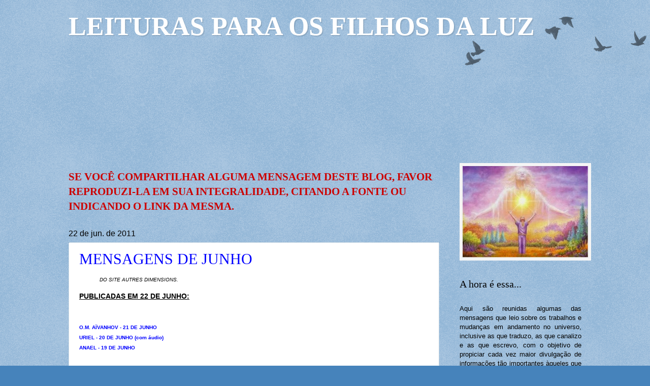

--- FILE ---
content_type: text/html; charset=UTF-8
request_url: https://leiturasdaluz.blogspot.com/2011/06/
body_size: 39091
content:
<!DOCTYPE html>
<html class='v2' dir='ltr' xmlns='http://www.w3.org/1999/xhtml' xmlns:b='http://www.google.com/2005/gml/b' xmlns:data='http://www.google.com/2005/gml/data' xmlns:expr='http://www.google.com/2005/gml/expr'>
<head>
<link href='https://www.blogger.com/static/v1/widgets/335934321-css_bundle_v2.css' rel='stylesheet' type='text/css'/>

<meta content='width=1100' name='viewport'/>
<meta property="og:image" content="https://blogger.googleusercontent.com/img/b/R29vZ2xl/AVvXsEjVmzT1_MYfkXCKZoXyVIumt10sJCqopx1Gi6nayLi0PnVJhtyfyuD5O8vXjPYwuEQsy21nHj1h8mYrJU-cnO5GUV0JW8TkUztD8wxS11zkJxRUQRnRnac18QNAT7atrvGdbptR1ZdEJquO/s1600/banner-leituras.jpg"/> 
<meta property="og:image:type" content="image/jpeg">
<meta content='text/html; charset=UTF-8' http-equiv='Content-Type'/>
<meta content='blogger' name='generator'/>
<link href='https://leiturasdaluz.blogspot.com/favicon.ico' rel='icon' type='image/x-icon'/>
<link href='http://leiturasdaluz.blogspot.com/2011/06/' rel='canonical'/>
<link rel="alternate" type="application/atom+xml" title="LEITURAS PARA OS FILHOS DA LUZ - Atom" href="https://leiturasdaluz.blogspot.com/feeds/posts/default" />
<link rel="alternate" type="application/rss+xml" title="LEITURAS PARA OS FILHOS DA LUZ - RSS" href="https://leiturasdaluz.blogspot.com/feeds/posts/default?alt=rss" />
<link rel="service.post" type="application/atom+xml" title="LEITURAS PARA OS FILHOS DA LUZ - Atom" href="https://www.blogger.com/feeds/849516478179135535/posts/default" />
<!--Can't find substitution for tag [blog.ieCssRetrofitLinks]-->
<meta content='http://leiturasdaluz.blogspot.com/2011/06/' property='og:url'/>
<meta content='LEITURAS PARA OS FILHOS DA LUZ' property='og:title'/>
<meta content='' property='og:description'/>
<title>LEITURAS PARA OS FILHOS DA LUZ: junho 2011</title>
<style id='page-skin-1' type='text/css'><!--
/*
<Variable name="keycolor" description="Main Color" type="color" default="#c0a154"/>
<Group description="Page Text" selector="body">
<Variable name="body.font" description="Font" type="font" default="normal normal 14px Arial, Tahoma, Helvetica, FreeSans, sans-serif"/>
<Variable name="body.text.color" description="Text Color" type="color" default="#333333"/>
</Group>
<Group description="Backgrounds" selector=".main-inner">
<Variable name="body.background.color" description="Outer Background" type="color" default="#c0a154"/>
<Variable name="footer.background.color" description="Footer Background" type="color" default="transparent"/>
</Group>
<Group description="Links" selector=".main-inner">
<Variable name="link.color" description="Link Color" type="color" default="#cc3300"/>
<Variable name="link.visited.color" description="Visited Color" type="color" default="#993322"/>
<Variable name="link.hover.color" description="Hover Color" type="color" default="#ff3300"/>
</Group>
<Group description="Blog Title" selector=".header h1">
<Variable name="header.font" description="Title Font" type="font" default="normal normal 60px Georgia, Utopia, 'Palatino Linotype', Palatino, serif"/>
<Variable name="header.text.color" description="Title Color" type="color" default="#ffffff"/>
</Group>
<Group description="Blog Description" selector=".header .description">
<Variable name="description.text.color" description="Description Color" type="color" default="#997755"/>
</Group>
<Group description="Tabs Text" selector=".tabs-inner .widget li a">
<Variable name="tabs.font" description="Font" type="font" default="normal normal 20px Georgia, Utopia, 'Palatino Linotype', Palatino, serif"/>
<Variable name="tabs.text.color" description="Text Color" type="color" default="#0000ff"/>
<Variable name="tabs.selected.text.color" description="Selected Color" type="color" default="#000000"/>
</Group>
<Group description="Tabs Background" selector=".tabs-outer .PageList">
<Variable name="tabs.background.color" description="Background Color" type="color" default="transparent"/>
<Variable name="tabs.separator.color" description="Separator Color" type="color" default="#4683bb"/>
</Group>
<Group description="Date Header" selector="h2.date-header">
<Variable name="date.font" description="Font" type="font" default="normal normal 16px Arial, Tahoma, Helvetica, FreeSans, sans-serif"/>
<Variable name="date.text.color" description="Text Color" type="color" default="#997755"/>
</Group>
<Group description="Post" selector="h3.post-title, .comments h4">
<Variable name="post.title.font" description="Title Font" type="font" default="normal normal 30px Georgia, Utopia, 'Palatino Linotype', Palatino, serif"/>
<Variable name="post.background.color" description="Background Color" type="color" default="transparent"/>
<Variable name="post.border.color" description="Border Color" type="color" default="#ccbb99"/>
</Group>
<Group description="Post Footer" selector=".post-footer">
<Variable name="post.footer.text.color" description="Text Color" type="color" default="#997755"/>
</Group>
<Group description="Gadgets" selector="h2">
<Variable name="widget.title.font" description="Title Font" type="font" default="normal normal 20px Georgia, Utopia, 'Palatino Linotype', Palatino, serif"/>
<Variable name="widget.title.text.color" description="Title Color" type="color" default="#000000"/>
<Variable name="widget.alternate.text.color" description="Alternate Color" type="color" default="#777777"/>
</Group>
<Group description="Footer" selector=".footer-inner">
<Variable name="footer.text.color" description="Text Color" type="color" default="#000000"/>
<Variable name="footer.widget.title.text.color" description="Gadget Title Color" type="color" default="#000000"/>
</Group>
<Group description="Footer Links" selector=".footer-inner">
<Variable name="footer.link.color" description="Link Color" type="color" default="#0000ff"/>
<Variable name="footer.link.visited.color" description="Visited Color" type="color" default="#0000ff"/>
<Variable name="footer.link.hover.color" description="Hover Color" type="color" default="#0000ff"/>
</Group>
<Variable name="body.background" description="Body Background" type="background" color="#4683bb" default="$(color) url(//www.blogblog.com/1kt/watermark/body_background_birds.png) repeat scroll top left"/>
<Variable name="body.background.overlay" description="Overlay Background" type="background" color="#4683bb" default="transparent url(//www.blogblog.com/1kt/watermark/body_overlay_birds.png) no-repeat scroll top right"/>
<Variable name="body.background.overlay.height" description="Overlay Background Height" type="length" default="121px"/>
<Variable name="tabs.background.inner" description="Tabs Background Inner" type="url" default="none"/>
<Variable name="tabs.background.outer" description="Tabs Background Outer" type="url" default="none"/>
<Variable name="tabs.border.size" description="Tabs Border Size" type="length" default="0"/>
<Variable name="tabs.shadow.spread" description="Tabs Shadow Spread" type="length" default="0"/>
<Variable name="main.padding.top" description="Main Padding Top" type="length" default="30px"/>
<Variable name="main.cap.height" description="Main Cap Height" type="length" default="0"/>
<Variable name="main.cap.image" description="Main Cap Image" type="url" default="none"/>
<Variable name="main.cap.overlay" description="Main Cap Overlay" type="url" default="none"/>
<Variable name="main.background" description="Main Background" type="background" default="transparent none no-repeat scroll top left"/>
<Variable name="post.background.url" description="Post Background URL" type="url" default="url(//www.blogblog.com/1kt/watermark/post_background_birds.png)"/>
<Variable name="post.border.size" description="Post Border Size" type="length" default="1px"/>
<Variable name="post.border.style" description="Post Border Style" type="string" default="dotted"/>
<Variable name="post.shadow.spread" description="Post Shadow Spread" type="length" default="0"/>
<Variable name="footer.background" description="Footer Background" type="background" color="#000000" default="$(color) url(//www.blogblog.com/1kt/watermark/body_background_navigator.png) repeat scroll top left"/>
<Variable name="mobile.background.overlay" description="Mobile Background Overlay" type="string" default="transparent none repeat scroll top left"/>
<Variable name="startSide" description="Side where text starts in blog language" type="automatic" default="left"/>
<Variable name="endSide" description="Side where text ends in blog language" type="automatic" default="right"/>
*/
body{font:normal normal 14px Arial, Tahoma, Helvetica, FreeSans, sans-serif;color:#000000;background:#4683bb url(//www.blogblog.com/1kt/watermark/body_background_birds.png) repeat scroll top left}
html body .content-outer{min-width:0;max-width:100%;width:100%}
.content-outer{font-size:92%}
a:link{text-decoration:none;color:#0000ff}
a:visited{text-decoration:none;color:#0000ff}
a:hover{text-decoration:underline;color:#0000ff}
.body-fauxcolumns .cap-top{margin-top:30px;background:transparent url(//www.blogblog.com/1kt/watermark/body_overlay_birds.png) no-repeat scroll top right;height:121px}
.content-inner{padding:0}
.header-inner .Header .titlewrapper,.header-inner .Header .descriptionwrapper{padding-left:20px;padding-right:20px}
.Header h1{font:normal bold 52px 'Times New Roman', Times, FreeSerif, serif;color:#ffffff;text-shadow:2px 2px rgba(0,0,0,.1)}
.Header h1 a{color:#ffffff}
.Header .description{font-size:140%;color:#4b7888}
.tabs-inner .section{margin:0 20px}
.tabs-inner .PageList,.tabs-inner .LinkList,.tabs-inner .Labels{margin-left:-11px;margin-right:-11px;background-color:#ffffff;border-top:0 solid #fff;border-bottom:0 solid #fff;-moz-box-shadow:0 0 0 rgba(0,0,0,.3);-webkit-box-shadow:0 0 0 rgba(0,0,0,.3);-goog-ms-box-shadow:0 0 0 rgba(0,0,0,.3);box-shadow:0 0 0 rgba(0,0,0,.3)}
.tabs-inner .PageList .widget-content,.tabs-inner .LinkList .widget-content,.tabs-inner .Labels .widget-content{margin:-3px -11px;background:transparent none no-repeat scroll right}
.tabs-inner .widget ul{padding:2px 25px;max-height:65px;background:transparent none no-repeat scroll left}
.tabs-inner .widget li{border:0}
.tabs-inner .widget li a{display:inline-block;padding:.25em 1em;font:normal bold 12px Arial, Tahoma, Helvetica, FreeSans, sans-serif;color:#0000ff;border-right:1px solid #ffffff}
.tabs-inner .widget li:first-child a{border-left:1px solid #ffffff}
.tabs-inner .widget li.selected a,.tabs-inner .widget li a:hover{color:#000000}
h2{font:normal normal 20px Georgia, Utopia, 'Palatino Linotype', Palatino, serif;color:#000000;margin:0 0 .5em}
h2.date-header{font:normal normal 16px Arial, Tahoma, Helvetica, FreeSans, sans-serif;color:#000000}
.main-inner .column-center-inner,.main-inner .column-left-inner,.main-inner .column-right-inner{padding:0 5px}
.main-outer{margin-top:0;background:transparent none no-repeat scroll top left}
.main-inner{padding-top:30px}
.main-cap-top{position:relative}
.main-cap-top .cap-right{position:absolute;height:0;width:100%;bottom:0;background:transparent none repeat-x scroll bottom center}
.main-cap-top .cap-left{position:absolute;height:245px;width:280px;right:0;bottom:0;background:transparent none no-repeat scroll bottom left}
.post-outer{padding:15px 20px;margin:0 0 25px;background:#ffffff url(//www.blogblog.com/1kt/watermark/post_background_birds.png) repeat scroll top left;_background-image:none;border:dotted 1px #92b1c8;-moz-box-shadow:0 0 0 rgba(0,0,0,.1);-webkit-box-shadow:0 0 0 rgba(0,0,0,.1);-goog-ms-box-shadow:0 0 0 rgba(0,0,0,.1);box-shadow:0 0 0 rgba(0,0,0,.1)}
h3.post-title{font:normal normal 30px Georgia, Utopia, 'Palatino Linotype', Palatino, serif;margin:0}
.comments h4{font:normal normal 30px Georgia, Utopia, 'Palatino Linotype', Palatino, serif;margin:1em 0 0}
.post-body{font-size:105%;line-height:1.5;position:relative}
.post-header{margin:0 0 1em;color:#4b7888}
.post-footer{margin:10px 0 0;padding:10px 0 0;color:#4b7888;border-top:dashed 1px #6a6a6a}
#blog-pager{font-size:140%}
#comments .comment-author{padding-top:1.5em;border-top:dashed 1px #6a6a6a;background-position:0 1.5em}
#comments .comment-author:first-child{padding-top:0;border-top:0}
.avatar-image-container{margin:.2em 0 0}
.comments .comments-content .icon.blog-author{background-repeat:no-repeat;background-image:url([data-uri])}
.comments .comments-content .loadmore a{border-top:1px solid #6a6a6a;border-bottom:1px solid #6a6a6a}
.comments .continue{border-top:2px solid #6a6a6a}
.widget ul,.widget #ArchiveList ul.flat{padding:0;list-style:none}
.widget ul li,.widget #ArchiveList ul.flat li{padding:.35em 0;text-indent:0;border-top:dashed 1px #6a6a6a}
.widget ul li:first-child,.widget #ArchiveList ul.flat li:first-child{border-top:0}
.widget .post-body ul{list-style:disc}
.widget .post-body ul li{border:0}
.widget .zippy{color:#6a6a6a}
.post-body img,.post-body .tr-caption-container,.Profile img,.Image img,.BlogList .item-thumbnail img{padding:5px;background:#fff;-moz-box-shadow:1px 1px 5px rgba(0,0,0,.5);-webkit-box-shadow:1px 1px 5px rgba(0,0,0,.5);-goog-ms-box-shadow:1px 1px 5px rgba(0,0,0,.5);box-shadow:1px 1px 5px rgba(0,0,0,.5)}
.post-body img,.post-body .tr-caption-container{padding:8px}
.post-body .tr-caption-container{color:#333}
.post-body .tr-caption-container img{padding:0;background:transparent;border:0;-moz-box-shadow:0 0 0 rgba(0,0,0,.1);-webkit-box-shadow:0 0 0 rgba(0,0,0,.1);-goog-ms-box-shadow:0 0 0 rgba(0,0,0,.1);box-shadow:0 0 0 rgba(0,0,0,.1)}
.footer-outer{color:#92b1c8;background:#000000 url(//www.blogblog.com/1kt/watermark/body_background_navigator.png) repeat scroll top left}
.footer-outer a{color:#49fff8}
.footer-outer a:visited{color:#24d9d2}
.footer-outer a:hover{color:#6dfdff}
.footer-outer .widget h2{color:#b5d4ec}
body.mobile{background-size:100% auto}
.mobile .body-fauxcolumn-outer{background:transparent none repeat scroll top left}
html .mobile .mobile-date-outer{border-bottom:0;background:#ffffff url(//www.blogblog.com/1kt/watermark/post_background_birds.png) repeat scroll top left;_background-image:none;margin-bottom:10px}
.mobile .main-inner .date-outer{padding:0}
.mobile .main-inner .date-header{margin:10px}
.mobile .main-cap-top{z-index:-1}
.mobile .content-outer{font-size:100%}
.mobile .post-outer{padding:10px}
.mobile .main-cap-top .cap-left{background:transparent none no-repeat scroll bottom left}
.mobile .body-fauxcolumns .cap-top{margin:0}
.mobile-link-button{background:#ffffff url(//www.blogblog.com/1kt/watermark/post_background_birds.png) repeat scroll top left}
.mobile-link-button a:link,.mobile-link-button a:visited{color:#0000ff}
.mobile-index-date .date-header{color:#000000}
.mobile-index-contents{color:#000000}
.mobile .tabs-inner .section{margin:0}
.mobile .tabs-inner .PageList{margin-left:0;margin-right:0}
.mobile .tabs-inner .PageList .widget-content{margin:0;color:#000000;background:#ffffff url(//www.blogblog.com/1kt/watermark/post_background_birds.png) repeat scroll top left}
.mobile .tabs-inner .PageList .widget-content .pagelist-arrow{border-left:1px solid #ffffff}

--></style>
<style id='template-skin-1' type='text/css'><!--
body{min-width:1050px}.content-outer,.content-fauxcolumn-outer,.region-inner{min-width:1050px;max-width:1050px;_width:1050px}.main-inner .columns{padding-left:0px;padding-right:280px}.main-inner .fauxcolumn-center-outer{left:0px;right:280px;_width:expression(this.parentNode.offsetWidth - parseInt("0px") - parseInt("280px")+'px')}.main-inner .fauxcolumn-left-outer{width:0px}.main-inner .fauxcolumn-right-outer{width:280px}.main-inner .column-left-outer{width:0px;right:100%;margin-left:-0px}.main-inner .column-right-outer{width:280px;margin-right:-280px}#layout{min-width:0}#layout .content-outer{min-width:0;width:800px}#layout .region-inner{min-width:0;width:auto}
--></style>
<link href='https://www.blogger.com/dyn-css/authorization.css?targetBlogID=849516478179135535&amp;zx=fe2f129f-7eb6-4f57-9970-6ace2ca81a3b' media='none' onload='if(media!=&#39;all&#39;)media=&#39;all&#39;' rel='stylesheet'/><noscript><link href='https://www.blogger.com/dyn-css/authorization.css?targetBlogID=849516478179135535&amp;zx=fe2f129f-7eb6-4f57-9970-6ace2ca81a3b' rel='stylesheet'/></noscript>
<meta name='google-adsense-platform-account' content='ca-host-pub-1556223355139109'/>
<meta name='google-adsense-platform-domain' content='blogspot.com'/>

</head>
<body class='loading'>
<div class='body-fauxcolumns'>
<div class='fauxcolumn-outer body-fauxcolumn-outer'>
<div class='cap-top'>
<div class='cap-left'></div>
<div class='cap-right'></div>
</div>
<div class='fauxborder-left'>
<div class='fauxborder-right'></div>
<div class='fauxcolumn-inner'>
</div>
</div>
<div class='cap-bottom'>
<div class='cap-left'></div>
<div class='cap-right'></div>
</div>
</div>
</div>
<div class='content'>
<div class='content-fauxcolumns'>
<div class='fauxcolumn-outer content-fauxcolumn-outer'>
<div class='cap-top'>
<div class='cap-left'></div>
<div class='cap-right'></div>
</div>
<div class='fauxborder-left'>
<div class='fauxborder-right'></div>
<div class='fauxcolumn-inner'>
</div>
</div>
<div class='cap-bottom'>
<div class='cap-left'></div>
<div class='cap-right'></div>
</div>
</div>
</div>
<div class='content-outer'>
<div class='content-cap-top cap-top'>
<div class='cap-left'></div>
<div class='cap-right'></div>
</div>
<div class='fauxborder-left content-fauxborder-left'>
<div class='fauxborder-right content-fauxborder-right'></div>
<div class='content-inner'>
<header>
<div class='header-outer'>
<div class='header-cap-top cap-top'>
<div class='cap-left'></div>
<div class='cap-right'></div>
</div>
<div class='fauxborder-left header-fauxborder-left'>
<div class='fauxborder-right header-fauxborder-right'></div>
<div class='region-inner header-inner'>
<div class='header section' id='header'><div class='widget Header' data-version='1' id='Header1'>
<div id='header-inner'>
<div class='titlewrapper'>
<h1 class='title'>
<a href='https://leiturasdaluz.blogspot.com/'>
LEITURAS PARA OS FILHOS DA LUZ
</a>
</h1>
</div>
<div class='descriptionwrapper'>
<p class='description'><span>
</span></p>
</div>
</div>
</div></div>
</div>
</div>
<div class='header-cap-bottom cap-bottom'>
<div class='cap-left'></div>
<div class='cap-right'></div>
</div>
</div>
</header>
<div class='tabs-outer'>
<div class='tabs-cap-top cap-top'>
<div class='cap-left'></div>
<div class='cap-right'></div>
</div>
<div class='fauxborder-left tabs-fauxborder-left'>
<div class='fauxborder-right tabs-fauxborder-right'></div>
<div class='region-inner tabs-inner'>
<div class='tabs no-items section' id='crosscol'></div>
<div class='tabs section' id='crosscol-overflow'><div class='widget Followers' data-version='1' id='Followers1'>
<h2 class='title'>Seguidores</h2>
<div class='widget-content'>
<div id='Followers1-wrapper'>
<div style='margin-right:2px;'>
<div><script type="text/javascript" src="https://apis.google.com/js/platform.js"></script>
<div id="followers-iframe-container"></div>
<script type="text/javascript">
    window.followersIframe = null;
    function followersIframeOpen(url) {
      gapi.load("gapi.iframes", function() {
        if (gapi.iframes && gapi.iframes.getContext) {
          window.followersIframe = gapi.iframes.getContext().openChild({
            url: url,
            where: document.getElementById("followers-iframe-container"),
            messageHandlersFilter: gapi.iframes.CROSS_ORIGIN_IFRAMES_FILTER,
            messageHandlers: {
              '_ready': function(obj) {
                window.followersIframe.getIframeEl().height = obj.height;
              },
              'reset': function() {
                window.followersIframe.close();
                followersIframeOpen("https://www.blogger.com/followers/frame/849516478179135535?colors\x3dCgt0cmFuc3BhcmVudBILdHJhbnNwYXJlbnQaByMwMDAwMDAiByMwMDAwZmYqC3RyYW5zcGFyZW50MgcjMDAwMDAwOgcjMDAwMDAwQgcjMDAwMGZmSgcjNmE2YTZhUgcjMDAwMGZmWgt0cmFuc3BhcmVudA%3D%3D\x26pageSize\x3d21\x26hl\x3dpt-BR\x26origin\x3dhttps://leiturasdaluz.blogspot.com");
              },
              'open': function(url) {
                window.followersIframe.close();
                followersIframeOpen(url);
              }
            }
          });
        }
      });
    }
    followersIframeOpen("https://www.blogger.com/followers/frame/849516478179135535?colors\x3dCgt0cmFuc3BhcmVudBILdHJhbnNwYXJlbnQaByMwMDAwMDAiByMwMDAwZmYqC3RyYW5zcGFyZW50MgcjMDAwMDAwOgcjMDAwMDAwQgcjMDAwMGZmSgcjNmE2YTZhUgcjMDAwMGZmWgt0cmFuc3BhcmVudA%3D%3D\x26pageSize\x3d21\x26hl\x3dpt-BR\x26origin\x3dhttps://leiturasdaluz.blogspot.com");
  </script></div>
</div>
</div>
<div class='clear'></div>
</div>
</div></div>
</div>
</div>
<div class='tabs-cap-bottom cap-bottom'>
<div class='cap-left'></div>
<div class='cap-right'></div>
</div>
</div>
<div class='main-outer'>
<div class='main-cap-top cap-top'>
<div class='cap-left'></div>
<div class='cap-right'></div>
</div>
<div class='fauxborder-left main-fauxborder-left'>
<div class='fauxborder-right main-fauxborder-right'></div>
<div class='region-inner main-inner'>
<div class='columns fauxcolumns'>
<div class='fauxcolumn-outer fauxcolumn-center-outer'>
<div class='cap-top'>
<div class='cap-left'></div>
<div class='cap-right'></div>
</div>
<div class='fauxborder-left'>
<div class='fauxborder-right'></div>
<div class='fauxcolumn-inner'>
</div>
</div>
<div class='cap-bottom'>
<div class='cap-left'></div>
<div class='cap-right'></div>
</div>
</div>
<div class='fauxcolumn-outer fauxcolumn-left-outer'>
<div class='cap-top'>
<div class='cap-left'></div>
<div class='cap-right'></div>
</div>
<div class='fauxborder-left'>
<div class='fauxborder-right'></div>
<div class='fauxcolumn-inner'>
</div>
</div>
<div class='cap-bottom'>
<div class='cap-left'></div>
<div class='cap-right'></div>
</div>
</div>
<div class='fauxcolumn-outer fauxcolumn-right-outer'>
<div class='cap-top'>
<div class='cap-left'></div>
<div class='cap-right'></div>
</div>
<div class='fauxborder-left'>
<div class='fauxborder-right'></div>
<div class='fauxcolumn-inner'>
</div>
</div>
<div class='cap-bottom'>
<div class='cap-left'></div>
<div class='cap-right'></div>
</div>
</div>
<div class='columns-inner'>
<div class='column-center-outer'>
<div class='column-center-inner'>
<div class='main section' id='main'><div class='widget Text' data-version='1' id='Text3'>
<div class='widget-content'>
<p class="MsoNormal"><b><span style="font-family: Georgia, serif; font-size: 16pt;"><span style="color:#cc0000;">SE VOCÊ COMPARTILHAR ALGUMA MENSAGEM DESTE BLOG, FAVOR REPRODUZI-LA EM SUA INTEGRALIDADE, CITANDO A FONTE OU INDICANDO O LINK DA MESMA.</span></span></b><span style="font-size: 16.0pt;"><o:p></o:p></span></p>
</div>
<div class='clear'></div>
</div><div class='widget Blog' data-version='1' id='Blog1'>
<div class='blog-posts hfeed'>
<!--Can't find substitution for tag [defaultAdStart]-->

<div class="date-outer">
<h2 class='date-header'><span>22 de jun. de 2011</span></h2>

<div class="date-posts">
<div class='post-outer'>
<div class='post hentry' itemprop='blogPost' itemscope='itemscope' itemtype='http://schema.org/BlogPosting'>
<meta content='849516478179135535' itemprop='blogId'/>
<meta content='4017631827759533604' itemprop='postId'/>
<a name='4017631827759533604'></a>
<h3 class='post-title entry-title' itemprop='name'>
<a href='https://leiturasdaluz.blogspot.com/2011/06/mensagens-de-junho.html'>MENSAGENS DE JUNHO</a>
</h3>
<div class='post-header'>
<div class='post-header-line-1'></div>
</div>
<div class='post-body entry-content' id='post-body-4017631827759533604' itemprop='description articleBody'>
<blockquote><span class="Apple-style-span" style="font-size: x-small;"><i>DO SITE AUTRES DIMENSIONS.</i></span></blockquote><strong><u>PUBLICADAS EM 22 DE JUNHO:</u></strong><br />
<strong><u><br />
</u></strong><br />
<a href="http://leiturasdaluz.blogspot.com/2011/06/om-aivanhov-21-de-junho-de-2011.html"><b><span class="Apple-style-span" style="font-size: x-small;">O.M. AÏVANHOV - 21 DE JUNHO</span></b></a><br />
<a href="http://leiturasdaluz.blogspot.com/2011/06/uriel-20-de-junho-de-2011.html"><b><span class="Apple-style-span" style="font-size: x-small;">URIEL - 20 DE JUNHO (com áudio)</span></b></a><br />
<a href="http://leiturasdaluz.blogspot.com/2011/06/anael-19-de-junho-de-2011.html"><b><span class="Apple-style-span" style="font-size: x-small;">ANAEL - 19 DE JUNHO</span></b></a><br />
<strong><u><span class="Apple-style-span" style="font-size: x-small;"><br />
</span></u></strong><br />
<strong><u>PUBLICADA EM 20 DE JUNHO:</u></strong><br />
<strong><u><br />
</u></strong><br />
<a href="http://leiturasdaluz.blogspot.com/2011/06/ma-ananda-moyi-19-de-junho-de-2011.html"><b><span class="Apple-style-span" style="font-size: x-small;">MA ANANDA MOYI - 19 DE JUNHO</span></b></a><br />
<strong><u><br />
</u></strong><br />
<strong><u>PUBLICADA EM 19 DE JUNHO:</u></strong><br />
<strong><u><span class="Apple-style-span" style="font-size: x-small;"><br />
</span></u></strong><br />
<a href="http://leiturasdaluz.blogspot.com/2011/06/gabriel-18-de-junho-de-2011.html"><b><span class="Apple-style-span" style="font-size: x-small;">GABRIEL - 18 DE JUNHO</span></b></a><br />
<strong><u><br />
</u></strong><br />
<strong><u>PUBLICADAS EM 18 DE JUNHO:</u></strong><br />
<strong><u><br />
</u></strong><br />
<a href="http://leiturasdaluz.blogspot.com/2011/06/sri-aurobindo-17-de-junho-de-2011.html"><span class="Apple-style-span" style="font-size: x-small;"><b>SRI AUROBINDO - 17 DE JUNHO</b></span></a><br />
<a href="http://leiturasdaluz.blogspot.com/2011/06/uriel-17-de-junho-de-2011.html"><span class="Apple-style-span" style="font-size: x-small;"><b>URIEL - 17 DE JUNHO (com áudio)</b></span></a><br />
<strong><u><span class="Apple-style-span" style="font-size: x-small;"><br />
</span></u></strong><br />
<strong><u>PUBLICADA EM 17 DE JUNHO:</u></strong><br />
<strong><u><br />
</u></strong><br />
<a href="http://leiturasdaluz.blogspot.com/2011/06/um-amigo-16-de-junho-de-2011.html"><span class="Apple-style-span" style="font-size: x-small;">UM AMIGO - 16 DE JUNHO</span></a><br />
<strong><u><span class="Apple-style-span" style="font-size: x-small;"><br />
</span></u></strong><br />
<strong><u>PUBLICADAS EM 16 DE JUNHO:</u></strong><br />
<strong><u><br />
</u></strong><br />
<a href="http://leiturasdaluz.blogspot.com/2011/06/anael-15-de-junho-de-2011.html"><b><span class="Apple-style-span" style="font-size: x-small;">ANAEL - 15 DE JUNHO</span></b></a><br />
<a href="http://leiturasdaluz.blogspot.com/2011/06/om-aivanhov-14-de-junho-de-2011.html"><span class="Apple-style-span" style="font-size: x-small;"><b>O.M. AÏVANHOV - 14 DE JUNHO</b></span></a><br />
<strong><u><span class="Apple-style-span" style="font-size: x-small;"><br />
</span></u></strong><br />
<strong><u>PUBLICADOS EM &nbsp;12 DE JUNHO:</u></strong><br />
<br />
<strong><u><span style="font-size: x-small;"><a href="http://leiturasdaluz.blogspot.com/2011/06/finalizacao-do-corpo-de-existencia.html">PROTOCOLO A PRATICAR - FINALIZAÇÃO DO CORPO DE EXISTÊNCIA</a></span></u></strong><br />
<strong><u><span style="font-size: x-small;"><a href="http://leiturasdaluz.blogspot.com/2011/02/protocolos-prioritarios.html">ATUALIZAÇÃO DOS PROTOCOLOS PRIORITÁRIOS</a></span></u></strong><br />
<br />
<strong><u>PUBLICADA EM 6 DE JUNHO:</u></strong><br />
<br />
<span style="font-size: x-small;"><strong><u><a href="http://leiturasdaluz.blogspot.com/2011/06/uriel-5-de-junho-de-2011.html">URIEL - 5 DE JUNHO (com áudio)</a></u></strong></span><br />
<br />
<strong><u>PUBLICADAS EM 5 DE JUNHO:</u></strong><br />
<br />
<strong><u><span style="font-size: x-small;"><a href="http://leiturasdaluz.blogspot.com/2011/06/anael-4-de-junho-de-2011.html">ANAEL - 4 DE JUNHO</a></span></u></strong><br />
<strong><u><span style="font-size: x-small;"><a href="http://leiturasdaluz.blogspot.com/2011/06/om-aivanhov-3-de-junho-de-2011.html">O.M. AÏVANHOV - 3 DE JUNHO</a></span></u></strong><br />
<br />
<u><b>PUBLICADA EM 4 DE JUNHO:</b></u><br />
<br />
<strong><u><span style="font-size: x-small;"><a href="http://leiturasdaluz.blogspot.com/2011/06/ma-ananda-moyi-3-de-junho-de-2011.html">MA ANANDA MOYI - 3 DE JUNHO</a></span></u></strong><br />
<br />
<u><b>PUBLICADA EM 3 DE JUNHO:</b></u><br />
<br />
<span class="Apple-style-span" style="font-size: x-small;"><b><a href="http://leiturasdaluz.blogspot.com/2011/06/gemma-galgani-2-de-junho-de-2011.html">GEMMA GALGANI - 2 DE JUNHO</a></b></span><br />
<br />
<span class="Apple-style-span" style="font-size: x-small;">&nbsp;</span><b><u>PUBLICADA EM 2 DE JUNHO</u></b>:<br />
<br />
<span class="Apple-style-span" style="font-size: x-small;"><a href="http://leiturasdaluz.blogspot.com/2011/06/metatron-2-de-junho-de-2011.html"><b>METATRON - 2 DE JUNHO (com áudio)</b></a></span><br />
<span class="Apple-style-span" style="font-size: x-small;"><br />
</span><br />
<b><u>PUBLICADA EM 1º DE JUNHO:</u></b><br />
<br />
<b><u><span class="Apple-style-span" style="font-size: x-small;"><span class="Apple-style-span" style="-webkit-text-decorations-in-effect: none;"><a href="http://leiturasdaluz.blogspot.com/2011/06/maria-1-de-junho-de-2011.html">MARIA - 1º DE JUNHO (com áudio)</a></span></span></u></b>
<div style='clear: both;'></div>
</div>
<div class='post-footer'>
<div class='post-footer-line post-footer-line-1'><span class='post-author vcard'>
Postado por
<span class='fn' itemprop='author' itemscope='itemscope' itemtype='http://schema.org/Person'>
<meta content='https://www.blogger.com/profile/05883789771219455611' itemprop='url'/>
<a class='g-profile' href='https://www.blogger.com/profile/05883789771219455611' rel='author' title='author profile'>
<span itemprop='name'>Célia G.</span>
</a>
</span>
</span>
<span class='post-timestamp'>
às
<meta content='http://leiturasdaluz.blogspot.com/2011/06/mensagens-de-junho.html' itemprop='url'/>
<a class='timestamp-link' href='https://leiturasdaluz.blogspot.com/2011/06/mensagens-de-junho.html' rel='bookmark' title='permanent link'><abbr class='published' itemprop='datePublished' title='2011-06-22T15:35:00-03:00'>15:35</abbr></a>
</span>
<span class='post-comment-link'>
<a class='comment-link' href='https://leiturasdaluz.blogspot.com/2011/06/mensagens-de-junho.html#comment-form' onclick=''>
Um comentário:
</a>
</span>
<span class='post-icons'>
<span class='item-action'>
<a href='https://www.blogger.com/email-post/849516478179135535/4017631827759533604' title='Enviar esta postagem'>
<img alt="" class="icon-action" height="13" src="//img1.blogblog.com/img/icon18_email.gif" width="18">
</a>
</span>
<span class='item-control blog-admin pid-75335113'>
<a href='https://www.blogger.com/post-edit.g?blogID=849516478179135535&postID=4017631827759533604&from=pencil' title='Editar post'>
<img alt="" class="icon-action" height="18" src="//img2.blogblog.com/img/icon18_edit_allbkg.gif" width="18">
</a>
</span>
</span>
<span class='post-backlinks post-comment-link'>
</span>
</div>
<div class='post-footer-line post-footer-line-2'><span class='post-labels'>
</span>
</div>
<div class='post-footer-line post-footer-line-3'></div>
</div>
</div>
</div>

</div></div>

<div class="date-outer">
<h2 class='date-header'><span>21 de jun. de 2011</span></h2>

<div class="date-posts">
<div class='post-outer'>
<div class='post hentry' itemprop='blogPost' itemscope='itemscope' itemtype='http://schema.org/BlogPosting'>
<meta content='849516478179135535' itemprop='blogId'/>
<meta content='2637137052374596970' itemprop='postId'/>
<a name='2637137052374596970'></a>
<h3 class='post-title entry-title' itemprop='name'>
<a href='https://leiturasdaluz.blogspot.com/2011/06/om-aivanhov-21-de-junho-de-2011.html'>O.M. AÏVANHOV &#8211; 21 de junho de 2011</a>
</h3>
<div class='post-header'>
<div class='post-header-line-1'></div>
</div>
<div class='post-body entry-content' id='post-body-2637137052374596970' itemprop='description articleBody'>
<div class="MsoNormal"><em><b style="mso-bidi-font-weight: normal;"><span style="color: #666666; font-family: Arial; font-size: 9pt;">Mensagem publicada em 22 de junho, pelo site AUTRES DIMENSIONS.</span></b></em></div><div class="MsoNormal"><br />
</div><div class="MsoNormal"><br />
</div><div class="MsoNormal"><span style="color: #666666; font-family: Arial; font-size: 14pt;">E bem, caros amigos, estou extremamente contente por reencontrá-los.</span></div><div class="MsoNormal"><span style="color: #666666; font-family: Arial; font-size: 14pt;">Eu lhes transmito todo o meu Amor, todas as minhas Bênçãos.</span></div><div class="MsoNormal"><span style="color: #666666; font-family: Arial; font-size: 14pt;">Mas, nesta noite, serei, talvez, um pouco mais sério que de hábito, porque aí, vocês me veem em meu papel de Grande Comandante em Chefe.</span></div><div class="MsoNormal"><br />
</div><div class="MsoNormal"><span style="color: #666666; font-family: Arial; font-size: 14pt;">Portanto, venho transmitir-lhes certo número de elementos que participam, como o fizeram os Arcanjos, como o fizeram as Estrelas, deste período preliminar, se querem, da revelação da Luz Metatrônica.</span></div><div class="MsoNormal"><br />
</div><div class="MsoNormal"><span style="color: #666666; font-family: Arial; font-size: 14pt;">Intervirei através de um elemento que é, se querem, minha Vibração essencial, ou seja, o Fogo.</span></div><div class="MsoNormal"><span style="color: #666666; font-family: Arial; font-size: 14pt;">Vou tentar falar-lhes do Fogo do Céu.</span></div><div class="MsoNormal"><br />
</div><div class="MsoNormal"><span style="color: #666666; font-family: Arial; font-size: 14pt;">Então, já há vários anos, eu falei do planeta grelha, não é?</span></div><div class="MsoNormal"><span style="color: #666666; font-family: Arial; font-size: 14pt;">Vocês todos ouviram falar dessa expressão.</span></div><div class="MsoNormal"><br />
</div><div class="MsoNormal"><span lang="FR" style="color: #666666; font-family: Arial; font-size: 14pt;">Então, vou tentar, agora, à Luz das Vibrações que vocês vivem, de diferentes Fogos que se ativaram em alguns de vocês, fazê-los aproximar-se da realidade da revelação da Luz e da vinda do Fogo do Céu.</span></div><div class="MsoNormal"><br />
</div><div class="MsoNormal"><span style="color: #666666; font-family: Arial; font-size: 14pt;">Então, primeiramente, ao nível histórico, se se pode falar assim, a primeira imagem que vocês têm (que foi dada à humanidade, mesmo se ela não a compreendeu) do que é o Fogo do Céu é que, no momento de Pentecostes, desceu o que as igrejas chamam o Santo Espírito, que nós chamamos, de maneira mais exata, o Espírito Santo, não é?</span></div><div class="MsoNormal"><span style="color: #666666; font-family: Arial; font-size: 14pt;">É uma característica essencial da Luz Vibral.</span></div><div class="MsoNormal"><br />
</div><div class="MsoNormal"><span style="color: #666666; font-family: Arial; font-size: 14pt;">Os Apóstolos, após a Ascensão do Cristo, viveram, pouco tempo depois, a descida do Espírito Santo, que é representada como línguas de Fogo apresentando-se ao nível da cimeira da cabeça.</span></div><div class="MsoNormal"><span style="color: #666666; font-family: Arial; font-size: 14pt;">Alguns de vocês já começam a perceber essa espécie de ebulição interior.</span></div><div class="MsoNormal"><span style="color: #666666; font-family: Arial; font-size: 14pt;">É ligada, muito precisamente, ao Fogo do Céu.</span></div><div class="MsoNormal"><br />
</div><div class="MsoNormal"><span style="color: #666666; font-family: Arial; font-size: 14pt;">O Fogo do Céu vai desencadear certo número de processos, ao nível da consciência humana e ao nível de sua vida.</span></div><div class="MsoNormal"><span style="color: #666666; font-family: Arial; font-size: 14pt;">Então, para o Pentecostes e para aqueles a quem vocês chamam os Pentecostais, ou seja, aqueles que recebem o Espírito Santo, ou que creem recebê-lo, vão manifestar certo número de carismas.</span></div><div class="MsoNormal"><span style="color: #666666; font-family: Arial; font-size: 14pt;">Esses carismas são chamados o &#171;falar em línguas&#187;, o fato de poder exprimir-se em línguas desconhecidas sobre a Terra, sobretudo o fato de aceder a algo que nada mais tem a ver com a vida comum e a visão comum e os sentidos comuns.</span></div><div class="MsoNormal"><br />
</div><div class="MsoNormal"><span style="color: #666666; font-family: Arial; font-size: 14pt;">É claro, como nós sempre dissemos, o Fogo do Céu (alguns de vocês dele vivem as premissas) e o que vocês veem ao nível da Terra (que eu já havia anunciado há inúmeros anos), os vulcões, em especial, estão entrando, não unicamente no despertar, mas, na irrupção absolutamente fenomenal.</span></div><div class="MsoNormal"><br />
</div><div class="MsoNormal"><span style="color: #666666; font-family: Arial; font-size: 14pt;">Tudo isso, se querem, é, de algum modo, a preparação e as premissas desse Fogo do Céu que vive a Terra e que alguns de vocês começam a viver ou já viveram em algumas ocasiões, de maneira intermitente.</span></div><div class="MsoNormal"><span style="color: #666666; font-family: Arial; font-size: 14pt;">Isso não será mais intermitente, mas permanente.</span></div><div class="MsoNormal"><br />
</div><div class="MsoNormal"><span style="color: #666666; font-family: Arial; font-size: 14pt;">Isso quer dizer o quê?</span></div><div class="MsoNormal"><span style="color: #666666; font-family: Arial; font-size: 14pt;">Que, a um dado momento, quando da revelação da Luz, um Fogo vai manifestar-se, primeiro, <personname productid="em sua Consci&#65514;ncia." w:st="on">em sua Consciência.</personname></span></div><div class="MsoNormal"><span style="color: #666666; font-family: Arial; font-size: 14pt;">Esse Fogo do Céu está em ressonância, é claro, com o Fogo do Coração e o Fogo da Terra.</span></div><div class="MsoNormal"><span style="color: #666666; font-family: Arial; font-size: 14pt;">Eles se reunificam, de algum modo, no mesmo Fogo.</span></div><div class="MsoNormal"><span style="color: #666666; font-family: Arial; font-size: 14pt;">Esse Fogo, ilustrado pelo que acontece em vocês, ao nível da Coroa da Cabeça (a menor) ou no Coração ou, ainda, ao nível do que lhes foi anunciado pelo Despertar do <i style="mso-bidi-font-style: normal;">Kundalini</i> ou, ainda, para alguns de vocês, por essa parte central do Canal do Éter ou essa <i style="mso-bidi-font-style: normal;">Sushumna</i>, que está cercada de Partículas Adamantinas em sua parte mediana, entre as omoplatas.</span></div><div class="MsoNormal"><br />
</div><div class="MsoNormal"><span style="color: #666666; font-family: Arial; font-size: 14pt;">Essas manifestações de Fogo, de calor, vão traduzir-se numa forma do que eu chamaria um abrasamento da Consciência, que vai fazê-los sair (essa consciência) dos limites do confinamento e que vai traduzir-se, para aqueles que ainda não o viveram, ao nível dos seres na rota para esse caminho da Ascensão, numa espécie de Fogo que virá, de algum modo, apagar o fogo do ego, sobrepondo-se a ele e, portanto, abafando-o, literalmente.</span></div><div class="MsoNormal"><br />
</div><div class="MsoNormal"><span style="color: #666666; font-family: Arial; font-size: 14pt;">Esses processos que foram, já, descritos por mim mesmo ou por outros Intervenientes concernem aos processos chamados a estase ou a catatonia, ligados à irrupção desse Fogo Celeste que é desconhecido <personname productid="em sua Dimens&#65507;o" w:st="on">em sua Dimensão</personname> (exceto para alguns Seres), em alguns momentos da história da humanidade.</span></div><div class="MsoNormal"><br />
</div><div class="MsoNormal"><span style="color: #666666; font-family: Arial; font-size: 14pt;">Cristo, quando de sua Ressurreição, que vocês estão, simbolicamente, revivendo, manifestou esse Fogo do Céu.</span></div><div class="MsoNormal"><span style="color: #666666; font-family: Arial; font-size: 14pt;">Esse Fogo do céu vai traduzir-se pelo fim de toda limitação, pelo fim do confinamento, pela capacidade direta da Consciência para perceber, eu diria, outra coisa que o que é o mundo habitual.</span></div><div class="MsoNormal"><br />
</div><div class="MsoNormal"><span lang="FR" style="color: #666666; font-family: Arial; font-size: 14pt;">O ego vai, de qualquer modo, ser crucificado.</span></div><div class="MsoNormal"><span style="color: #666666; font-family: Arial; font-size: 14pt;">O mental, o emocional, tudo o que faz a pequena pessoa e as limitações, os medos, tudo o que faz o lado limitado da vida vai voar em pedaços.</span></div><div class="MsoNormal"><br />
</div><div class="MsoNormal"><span style="color: #666666; font-family: Arial; font-size: 14pt;">Então, é claro, aqueles que estão ainda confinados e que não querem sair da prisão, aqueles que não querem ir para o Espírito ou, então, que vivem uma forma de Espírito ligada ao Fogo do ego (que vocês sabem ser o Fogo Luciferiano), viverão isso como um drama, porque existirá, na consciência, a partir das primeiras revelações da Luz Vibral, inteiramente, um sentimento de dissolução para o qual esses seres não estão, de modo algum, preparados, mesmo se suas concepções, suas ideias, suas crenças os façam dizer que é a Verdade.</span></div><div class="MsoNormal"><span style="color: #666666; font-family: Arial; font-size: 14pt;">Mas eles não viveram a Verdade, e isso vai traduzir-se por um primeiro, como dizer..., face a face, de algum modo, com a Verdade.</span></div><div class="MsoNormal"><br />
</div><div class="MsoNormal"><span style="color: #666666; font-family: Arial; font-size: 14pt;">É o momento no qual a Ilusão, as crenças, o confinamento mental, a ilusão das emoções vão encontrar-se, inteiramente, colocados a nu pela Luz e pelo Fogo, porque a Luz (vocês sabem agora) é um Fogo.</span></div><div class="MsoNormal"><br />
</div><div class="MsoNormal"><span style="color: #666666; font-family: Arial; font-size: 14pt;">A Luz não é algo, assim, que se manifesta quando vocês veem a Luz com os olhos fechados.</span></div><div class="MsoNormal"><span style="color: #666666; font-family: Arial; font-size: 14pt;">O Fogo do Espírito, a Luz do Espírito é um Fogo devorador que não pode, como dizer..., misturar-se com qualquer Ilusão.</span></div><div class="MsoNormal"><span style="color: #666666; font-family: Arial; font-size: 14pt;">É mais a revelação suave da Luz que se preparava, como no fim do ano, para permitir-lhes fazer ver as últimas zonas de sombras.</span></div><div class="MsoNormal"><br />
</div><div class="MsoNormal"><span style="color: #666666; font-family: Arial; font-size: 14pt;">A revelação do Fogo foi descrita já há gerações, eu diria, por exemplo, por alguns profetas.</span></div><div class="MsoNormal"><span style="color: #666666; font-family: Arial; font-size: 14pt;">Orionis, aquele a quem vocês chamaram (quando ele era <i style="mso-bidi-font-style: normal;">walk-in</i>) Bença Deunov, meu Mestre, descreveu esse processo de chegada do Fogo, que porá fim à Ilusão.</span></div><div class="MsoNormal"><br />
</div><div class="MsoNormal"><span style="color: #666666; font-family: Arial; font-size: 14pt;">Então, é claro, alguns Seres viveram o Fogo e falaram palavras terríveis, porque viveram esse acesso a essa Verdade que ia revelar-se, mas, de algum modo, na personalidade.</span></div><div class="MsoNormal"><span style="color: #666666; font-family: Arial; font-size: 14pt;">Então, isso pode dar discursos terríveis, que vão falar de Julgamento Final, de Apocalipse, de destruições colossais.</span></div><div class="MsoNormal"><span style="color: #666666; font-family: Arial; font-size: 14pt;">Vão valar de necessidades de proteger-se, de acender velas, de prover alimentos, um período, de alguma forma, terrível.</span></div><div class="MsoNormal"><br />
</div><div class="MsoNormal"><span style="color: #666666; font-family: Arial; font-size: 14pt;">É terrível o período, mas ele é terrível para o ego.</span></div><div class="MsoNormal"><span style="color: #666666; font-family: Arial; font-size: 14pt;">Ele é terrível para a pequena pessoa, enquanto, para aqueles que já abriram uma das Coroas, será um estado de êxtase absolutamente incrível, no qual as experiências que alguns de vocês viveram em alguns momentos (durante seus alinhamentos, durante seus trabalhos de meditação, durante momentos muito precisos) vão encontrar-se naquilo a que vocês acederam, de maneira multiplicada.</span></div><div class="MsoNormal"><span style="color: #666666; font-family: Arial; font-size: 14pt;">Isso não se produzirá, precisamente, a partir do primeiro dia da revelação da Luz Metatrônica, exceto para os mais avançados de vocês.</span></div><div class="MsoNormal"><br />
</div><div class="MsoNormal"><span style="color: #666666; font-family: Arial; font-size: 14pt;">Então, é claro, ao nível coletivo, vocês entram, diretamente, nas irrupções das outras Dimensões <personname productid="em sua Dimens&#65507;o." w:st="on">em sua Dimensão.</personname></span></div><div class="MsoNormal"><span style="color: #666666; font-family: Arial; font-size: 14pt;">Isso passa, também, pela generalização de observações do que vocês chamam os extraterrestres.</span></div><div class="MsoNormal"><span style="color: #666666; font-family: Arial; font-size: 14pt;">Isso vai passar, também, pela revelação, em seus céus, do aparecimento de Embarcações Multidimensionais gigantescas em seus céus, mesmo à distância.</span></div><div class="MsoNormal"><br />
</div><div class="MsoNormal"><span style="color: #666666; font-family: Arial; font-size: 14pt;">Portanto, certo número de elementos é, atualmente, preparado.</span></div><div class="MsoNormal"><span style="color: #666666; font-family: Arial; font-size: 14pt;">Se vocês querem saber o que isso fará, olhem os vulcões, olhem as águas que invadem tudo, olhem a Terra, <personname productid="em sua Dimens&#65507;o Terceira" w:st="on"><personname productid="em sua Dimens&#65507;o" w:st="on">em sua Dimensão</personname> Terceira</personname>, que se rasga para deixar o Fogo do Espírito, seu próprio Fogo, aparecer.</span></div><div class="MsoNormal"><br />
</div><div class="MsoNormal"><span style="color: #666666; font-family: Arial; font-size: 14pt;">Vocês viverão exatamente isso em vocês, se aceitam (quando desses momentos finais, tais como foram descritos) essa etapa final que dura algum tempo: o Fogo do Batismo da Ressurreição, ou seja, sua Transfiguração e, para alguns de vocês, sua Ressurreição. Quer dizer que, naquele momento, não haverá mais freio para o acesso à sua Multidimensionalidade.</span></div><div class="MsoNormal"><br />
</div><div class="MsoNormal"><span style="color: #666666; font-family: Arial; font-size: 14pt;">O Corpo de Existência revelar-se-á, em toda sua percepção, na Consciência, aqui, que vocês têm, no corpo que vocês habitam.</span></div><div class="MsoNormal"><span style="color: #666666; font-family: Arial; font-size: 14pt;">Vocês viverão, literalmente, o Fogo, em seu lado o mais espiritual, o mais Vibratório e o mais maravilhoso que seja possível.</span></div><div class="MsoNormal"><br />
</div><div class="MsoNormal"><span style="color: #666666; font-family: Arial; font-size: 14pt;">Então, vocês imaginem, efetivamente, é claro, que àqueles que são ainda lagartas e que recusam tornar-se borboletas, isso vai fazê-los contorcer-se um pouco, não é?</span></div><div class="MsoNormal"><br />
</div><div class="MsoNormal"><span style="color: #666666; font-family: Arial; font-size: 14pt;">As emoções de medo, o medo do mental, de tudo o que é ligado ao fim da pessoa, ao acesso a essa Eternidade, para as lagartas, será terrível.</span></div><div class="MsoNormal"><span style="color: #666666; font-family: Arial; font-size: 14pt;">É aí que seu papel relevante, de Ancoradores de Luz, em seu ambiente, junto aos seus próximos, vai tornar-se essencial.</span></div><div class="MsoNormal"><span style="color: #666666; font-family: Arial; font-size: 14pt;">Então, é claro, segundo os lugares do planeta, a revelação desse Fogo do Espírito não se fará de maneira uniforme.</span></div><div class="MsoNormal"><br />
</div><div class="MsoNormal"><span style="color: #666666; font-family: Arial; font-size: 14pt;">Há, atualmente, lugares sobre o planeta que vivem as premissas desse Fogo, através dos vulcões, através das cinzas, através do desaparecimento de animais, através da própria modificação do ar, através das inundações.</span></div><div class="MsoNormal"><span style="color: #666666; font-family: Arial; font-size: 14pt;">Eles vivem o fim, de alguma forma, das condições de vidas habituais nas quais será necessário voltar-se para a Verdade.</span></div><div class="MsoNormal"><br />
</div><div class="MsoNormal"><span style="color: #666666; font-family: Arial; font-size: 14pt;">A Verdade, como sabem, não é, absolutamente, desse mundo.</span></div><div class="MsoNormal"><span style="color: #666666; font-family: Arial; font-size: 14pt;">As Leis do Espírito, como lhes foi dito, não são as leis da matriz.</span></div><div class="MsoNormal"><span style="color: #666666; font-family: Arial; font-size: 14pt;">Vocês funcionam sempre (mesmo se viveram, uns e outros, algumas ignições do Fogo, ainda estando encarnados), segundo as leis de ação/reação, mesmo se, para muitos de vocês, a fluidez da Unidade, a Ação de Graça revelam-se em suas vidas e dão resultados visíveis.</span></div><div class="MsoNormal"><span style="color: #666666; font-family: Arial; font-size: 14pt;">Mas estas não são ainda permanência.</span></div><div class="MsoNormal"><br />
</div><div class="MsoNormal"><span style="color: #666666; font-family: Arial; font-size: 14pt;">O que eu quero dizer com isso é que alguns de vocês vão começar a entrar num processo, não mais descontínuo, mas num processo permanente desse Fogo do Espírito.</span></div><div class="MsoNormal"><br />
</div><div class="MsoNormal"><span style="color: #666666; font-family: Arial; font-size: 14pt;">Então, o Fogo do Céu vai fusionar, pela Fusão dos Éteres, suas Coroas, suas Lareiras e dar-lhes acesso, em Consciência, a algo que é absolutamente mágico (o que vocês chamam mágico é a Verdade do Espírito).</span></div><div class="MsoNormal"><br />
</div><div class="MsoNormal"><span style="color: #666666; font-family: Arial; font-size: 14pt;">Mas retenham que, para muitos de seus Irmãos e de suas Irmãs, num primeiro tempo (eu não disse sempre), isso será não mágico, mas trágico, porque é preciso, de algum modo, fazer o luto dos apegos que não foram realizados, é preciso fazer o luto das ilusões, é preciso fazer o luto das crenças, é preciso fazer o luto dos apegos.</span></div><div class="MsoNormal"><span lang="FR" style="color: #666666; font-family: Arial; font-size: 14pt;">A Liberdade é isso.</span></div><div class="MsoNormal"><br />
</div><div class="MsoNormal"><span style="color: #666666; font-family: Arial; font-size: 14pt;">Então, é claro, o conjunto do que vivem alguns humanos os conduz a preparar-se, de alguma forma, para essa Revelação final, para esse desvendamento da Luz, que se inscreve entre um momento inicial (vocês sabem, isso lhes foi dado, é o 11 de julho, às 3 da manhã, hora francesa), mas, também, num lapso de tempo que não é fixo.</span></div><div class="MsoNormal"><span style="color: #666666; font-family: Arial; font-size: 14pt;">Esse desvendamento da Luz vai levá-los a revelar, inteiramente, esse Fogo do Espírito e, portanto, permitir-lhes realizar o processo final da evolução da Consciência que não é, de fato, nesse mundo, mas que é reencontrar seu Espírito, do qual vocês estavam, quase totalmente, privados.</span></div><div class="MsoNormal"><br />
</div><div class="MsoNormal"><span style="color: #666666; font-family: Arial; font-size: 14pt;">Essas duas coisas vão enfrentar-se, compreendam isso, efetivamente (talvez não em vocês, talvez não já, vocês verão), entre, de um lado, o que é limitado e que quer permanecer limitado, porque não tem acesso a outra coisa (e porque o medo está inscrito em todos os reflexos de sobrevivência da pessoa e do ego) e, de outro lado, essa Ilimitação total, essa vastidão, de algum modo, do fogo que se instala por toda a parte.</span></div><div class="MsoNormal"><br />
</div><div class="MsoNormal"><span style="color: #666666; font-family: Arial; font-size: 14pt;">O Fogo do Espírito é um Fogo devorador, mas ele nada devora mais do que a Ilusão.</span></div><div class="MsoNormal"><span lang="FR" style="color: #666666; font-family: Arial; font-size: 14pt;">Ele queima as ilusões.</span></div><div class="MsoNormal"><span lang="FR" style="color: #666666; font-family: Arial; font-size: 14pt;">Ele queima os apegos.</span></div><div class="MsoNormal"><span style="color: #666666; font-family: Arial; font-size: 14pt;">Ele queima todos os últimos obstáculos de seu acesso a essa Existência e à sua Dimensão original.</span></div><div class="MsoNormal"><br />
</div><div class="MsoNormal"><span style="color: #666666; font-family: Arial; font-size: 14pt;">Mas a pequena pessoa não será jamais a Verdade.</span></div><div class="MsoNormal"><span style="color: #666666; font-family: Arial; font-size: 14pt;">Olhem todos aqueles que viveram, em um determinado momento, em todos os países do mundo, o acesso à Unidade, o que eles disseram.</span></div><div class="MsoNormal"><span style="color: #666666; font-family: Arial; font-size: 14pt;">Eles disseram que esse mundo é Maya.</span></div><div class="MsoNormal"><br />
</div><div class="MsoNormal"><span style="color: #666666; font-family: Arial; font-size: 14pt;">Então, é uma coisa pensar e crer nisso, e é outra coisa vivê-lo na Verdade do Fogo.</span></div><div class="MsoNormal"><span style="color: #666666; font-family: Arial; font-size: 14pt;">É para isso que vocês são convidados.</span></div><div class="MsoNormal"><span style="color: #666666; font-family: Arial; font-size: 14pt;">É para esse Fogo do Espírito que vocês são convidados.</span></div><div class="MsoNormal"><span style="color: #666666; font-family: Arial; font-size: 14pt;">É um banquete.</span></div><div class="MsoNormal"><span style="color: #666666; font-family: Arial; font-size: 14pt;">É uma grande festa.</span></div><div class="MsoNormal"><br />
</div><div class="MsoNormal"><span style="color: #666666; font-family: Arial; font-size: 14pt;">Mas, infelizmente, num primeiro tempo, isso não será, verdadeiramente, a alegria e a festa para aqueles que recusam essa Unidade.</span></div><div class="MsoNormal"><br />
</div><div class="MsoNormal"><span style="color: #666666; font-family: Arial; font-size: 14pt;">Todo o trabalho que vocês efetuaram, tudo o que vocês realizaram (e eu me dirijo, aí, a todos os Semeadores de Luz, qualquer que seja sua percepção, qualquer que seja sua instalação na Vibração da Luz Vibral), vocês são chamados a criar, agora, sua própria realidade.</span></div><div class="MsoNormal"><span style="color: #666666; font-family: Arial; font-size: 14pt;">A criação instantânea é permitida pelo retorno do Fogo do Espírito, que nada mais é do que o retorno do Cristo.</span></div><div class="MsoNormal"><span style="color: #666666; font-family: Arial; font-size: 14pt;">É isso que é a revelação da Luz, em sua fase final.</span></div><div class="MsoNormal"><br />
</div><div class="MsoNormal"><span style="color: #666666; font-family: Arial; font-size: 14pt;">É um período de grande Alegria para aqueles que aceitam o Fogo do Espírito, mas é, também, um período de confusão extrema para aqueles que querem manter a Ilusão dessa Dimensão.</span></div><div class="MsoNormal"><br />
</div><div class="MsoNormal"><span style="color: #666666; font-family: Arial; font-size: 14pt;">Mas, eu repito, nada há a julgar, nada há a condenar, porque vocês não sabem qual é o caminho que será realizável pela pior das lagartas que descobre a Luz.</span></div><div class="MsoNormal"><br />
</div><div class="MsoNormal"><span style="color: #666666; font-family: Arial; font-size: 14pt;">Então, estritamente nada há a temer, porque é a Verdade que volta.</span></div><div class="MsoNormal"><span style="color: #666666; font-family: Arial; font-size: 14pt;">Estritamente nada há a temer de todos os movimentos que a Terra começa a manifestar porque, se vocês entram <personname productid="em seu Cora&#65511;&#65507;o" w:st="on">em seu Coração</personname>, na Alegria do Coração, na Verdade do Fogo do Coração, o Fogo do Espírito regenerá-los-á inteiramente nessa Dimensão.</span></div><div class="MsoNormal"><br />
</div><div class="MsoNormal"><span style="color: #666666; font-family: Arial; font-size: 14pt;">Vocês constatarão, por si mesmos, que, qualquer que seja a evolução desse corpo que vocês habitam ainda, ele se regenerará inteiramente.</span></div><div class="MsoNormal"><span style="color: #666666; font-family: Arial; font-size: 14pt;">Tudo o que lhes parecia impossível tornar-se-á possível.</span></div><div class="MsoNormal"><span style="color: #666666; font-family: Arial; font-size: 14pt;">Vocês se tornarão, realmente, aceitando o Fogo do Espírito, Criadores instantâneos de sua Verdade e de sua Eternidade.</span></div><div class="MsoNormal"><span style="color: #666666; font-family: Arial; font-size: 14pt;">É isso que vem dar-lhes o Fogo do Espírito, ao qual vocês devem responder pelo Fogo do Coração e, não mais, pelo fogo do ego.</span></div><div class="MsoNormal"><br />
</div><div class="MsoNormal"><span style="color: #666666; font-family: Arial; font-size: 14pt;">E lembrem-se de que a Luz é doação e que, se vocês querem apropriar-se dessa Luz, o mental, ele se arrisca, aí, não mais a delirar (como eu dizia há algum tempo), mas a explodir, literalmente, num fogo de artifício de tolices.</span></div><div class="MsoNormal"><br />
</div><div class="MsoNormal"><span style="color: #666666; font-family: Arial; font-size: 14pt;">Então, mantenham-se nisso, porque nós temos necessidade de vocês, para vocês mesmos, porque a Ascensão da Terra, que ela própria decide, realizar-se-á apenas porque há suficientemente seres humanos sobre o planeta, que viveram e que vivem ainda esse despertar, que é extremamente importante.</span></div><div class="MsoNormal"><br />
</div><div class="MsoNormal"><span style="color: #666666; font-family: Arial; font-size: 14pt;">Portanto, é preciso, agora, preparar-se.</span></div><div class="MsoNormal"><span style="color: #666666; font-family: Arial; font-size: 14pt;">Mas não é questão de preparar coisas ligadas à personalidade.</span></div><div class="MsoNormal"><span style="color: #666666; font-family: Arial; font-size: 14pt;">É questão de preparar, no Coração, a Verdade que vocês são.</span></div><div class="MsoNormal"><span style="color: #666666; font-family: Arial; font-size: 14pt;">É questão de preparar-se para viver esse Fogo do Espírito, para viver a Verdade.</span></div><div class="MsoNormal"><br />
</div><div class="MsoNormal"><span style="color: #666666; font-family: Arial; font-size: 14pt;">Vocês são chamados, individual e coletivamente, através da <i style="mso-bidi-font-style: normal;">Merkabah</i> Interdimensional Coletiva, e vocês verão que, a partir da revelação da Luz Metatrônica (que lhes será explicada pelos Arcanjos, no início de julho; de algum modo, eles lhes explicarão esse mecanismo da Transição), o Espírito os abre para a vida.</span></div><div class="MsoNormal"><span style="color: #666666; font-family: Arial; font-size: 14pt;">Ele não os abre para a morte.</span></div><div class="MsoNormal"><span style="color: #666666; font-family: Arial; font-size: 14pt;">Ele os abre para a Consciência e, portanto, para a coisa a mais magnífica que pode existir.</span></div><div class="MsoNormal"><span style="color: #666666; font-family: Arial; font-size: 14pt;">É isso a etereação do planeta.</span></div><div class="MsoNormal"><span style="color: #666666; font-family: Arial; font-size: 14pt;">É exatamente o que vocês são chamados a manifestar.</span></div><div class="MsoNormal"><span style="color: #666666; font-family: Arial; font-size: 14pt;">É exatamente o que vocês são chamados a viver, agora, inteiramente.</span></div><div class="MsoNormal"><br />
</div><div class="MsoNormal"><span style="color: #666666; font-family: Arial; font-size: 14pt;">Lembrem-se das etapas importantes que lhes foram dadas pelos Arcanjos, de todo o trabalho de Sri Aurobindo na revelação do Éter e de tudo o que ele lhes deu como informações e, também, de tudo o que corresponde, sobretudo, e antes de tudo, às diferentes etapas que vocês viveram.</span></div><div class="MsoNormal"><span lang="FR" style="color: #666666; font-family: Arial; font-size: 14pt;">Agora, isso vai instalar-se permanentemente.</span></div><div class="MsoNormal"><br />
</div><div class="MsoNormal"><span style="color: #666666; font-family: Arial; font-size: 14pt;">Alguns de vocês viveram momentos específicos de acesso à Existência, mas, devido às contingências da vida nesse mundo, vocês também jogaram io-iô, ou seja, subiram alto, voltaram a descer, vocês voltaram a subir, voltaram a descer.</span></div><div class="MsoNormal"><span style="color: #666666; font-family: Arial; font-size: 14pt;">Tudo isso, com o Fogo do Espírito, vai equilibrar-se, na condição de que vocês aceitem o Fogo do Espírito.</span></div><div class="MsoNormal"><span lang="FR" style="color: #666666; font-family: Arial; font-size: 14pt;">Não há outra alternativa.</span></div><div class="MsoNormal"><br />
</div><div class="MsoNormal"><span style="color: #666666; font-family: Arial; font-size: 14pt;">Portanto, como eu já disse, não se ocupem, se isso lhes dá medo, com o furor do mundo.</span></div><div class="MsoNormal"><span style="color: #666666; font-family: Arial; font-size: 14pt;">Ocupem-se com esse Fogo, que está em vocês e que pede apenas para aparecer, que pede apenas para crescer.</span></div><div class="MsoNormal"><br />
</div><div class="MsoNormal"><span lang="FR" style="color: #666666; font-family: Arial; font-size: 14pt;">A Alegria está aí.</span></div><div class="MsoNormal"><span style="color: #666666; font-family: Arial; font-size: 14pt;">Ela está com vocês assim que vocês deixam as pequenas preocupações da pessoa, afetivas, profissionais, sociais, por seus filhos, por seus pais, por isso ou por aquilo.</span></div><div class="MsoNormal"><span style="color: #666666; font-family: Arial; font-size: 14pt;">Tudo isso é varrido pelo Fogo do Espírito, que se derrama e que vai derramar-se.</span></div><div class="MsoNormal"><br />
</div><div class="MsoNormal"><span style="color: #666666; font-family: Arial; font-size: 14pt;">Portanto, a vocês cabe saber onde querem colocar-se.</span></div><div class="MsoNormal"><br />
</div><div class="MsoNormal"><span style="color: #666666; font-family: Arial; font-size: 14pt;">Eu já falei, no último ano, que muitos seres tinham, como se diz, como eu dizia, de modo humorístico, as nádegas entre duas cadeiras.</span></div><div class="MsoNormal"><span style="color: #666666; font-family: Arial; font-size: 14pt;">Mas aí, agora, vocês devem instalar-se na poltrona.</span></div><div class="MsoNormal"><span lang="FR" style="color: #666666; font-family: Arial; font-size: 14pt;">É a poltrona do Espírito, ou a poltrona do ego.</span></div><div class="MsoNormal"><span style="color: #666666; font-family: Arial; font-size: 14pt;">Não há outra alternativa.</span></div><div class="MsoNormal"><span style="color: #666666; font-family: Arial; font-size: 14pt;">Vocês não poderão permanecer entre as duas.</span></div><div class="MsoNormal"><br />
</div><div class="MsoNormal"><span style="color: #666666; font-family: Arial; font-size: 14pt;">Portanto, não é mais o momento das escolhas porque, vocês sabem, as escolhas foram feitas há muito tempo, mas é o momento, como dizer..., de concretizar, inteiramente, suas escolhas, e vivê-las, assumi-las, manifestá-las.</span></div><div class="MsoNormal"><span style="color: #666666; font-family: Arial; font-size: 14pt;">Não existe obstáculo algum ao Fogo do Espírito.</span></div><div class="MsoNormal"><br />
</div><div class="MsoNormal"><span style="color: #666666; font-family: Arial; font-size: 14pt;">É agora que vocês viverão, inteiramente, para aqueles que não ousaram ou que não puderam, o Fogo do Espírito e isso se vive aqui, aí onde vocês estão.</span></div><div class="MsoNormal"><br />
</div><div class="MsoNormal"><span style="color: #666666; font-family: Arial; font-size: 14pt;">Nada há a fugir, nada há a deixar.</span></div><div class="MsoNormal"><span style="color: #666666; font-family: Arial; font-size: 14pt;">Há a Ser, e é isso que se manifesta a vocês.</span></div><div class="MsoNormal"><br />
</div><div class="MsoNormal"><span style="color: #666666; font-family: Arial; font-size: 14pt;">Então, compreendam, efetivamente, as apostas que vão manifestar-se a vocês.</span></div><div class="MsoNormal"><span style="color: #666666; font-family: Arial; font-size: 14pt;">Então, é claro, agora, mesmo eu, quando responder às suas questões, vou remetê-los, sistematicamente, às suas pequenas bicicletas, porque é preciso jogar tudo isso muito longe, agora.</span></div><div class="MsoNormal"><span style="color: #666666; font-family: Arial; font-size: 14pt;">Não há mais tempo de girar ainda na bicicleta.</span></div><div class="MsoNormal"><br />
</div><div class="MsoNormal"><span style="color: #666666; font-family: Arial; font-size: 14pt;">Era muito engraçado girar na bicicleta, colocar-se questões para tentar resolvê-las.</span></div><div class="MsoNormal"><span style="color: #666666; font-family: Arial; font-size: 14pt;">Não há mais questões.</span></div><div class="MsoNormal"><span style="color: #666666; font-family: Arial; font-size: 14pt;">Vocês são a resposta, porque o Fogo do Espírito é a resposta, a resposta final.</span></div><div class="MsoNormal"><br />
</div><div class="MsoNormal"><span style="color: #666666; font-family: Arial; font-size: 14pt;">Portanto, não há mais que deixar tomada, em vocês mesmos, para os medos, para as interrogações.</span></div><div class="MsoNormal"><br />
</div><div class="MsoNormal"><span style="color: #666666; font-family: Arial; font-size: 14pt;">A Luz, quando dizemos que Ela é inteligente, é a estrita Verdade.</span></div><div class="MsoNormal"><span style="color: #666666; font-family: Arial; font-size: 14pt;">Mas é preciso ter confiança na Luz.</span></div><div class="MsoNormal"><span style="color: #666666; font-family: Arial; font-size: 14pt;">Vocês não podem reivindicar a Luz e querer agir, vocês mesmos, nas coisas que lhes desagradam.</span></div><div class="MsoNormal"><br />
</div><div class="MsoNormal"><span style="color: #666666; font-family: Arial; font-size: 14pt;">A Luz está aí; portanto, ela agirá em vocês, através de vocês, mas, naquele momento, é preciso estar na Luz e tornar-se transparente para essa Luz, para permitir a Ela trabalhar.</span></div><div class="MsoNormal"><br />
</div><div class="MsoNormal"><span style="color: #666666; font-family: Arial; font-size: 14pt;">Se vocês interpõem suas pequenas personalidades, seus pequenos medos mesquinhos, mesmo grandiosos (porque não há quem tenha medos que sejam tão grandiosos que sejam persuadidos de que a vida é isso), vocês se projetarão no futuro, farão planos sobre o cometa; isso, estritamente, para nada serve.</span></div><div class="MsoNormal"><br />
</div><div class="MsoNormal"><span style="color: #666666; font-family: Arial; font-size: 14pt;">A única segurança, a única Verdade, a única Alegria jamais está no exterior, ela jamais está numa outra pessoa, jamais está numa satisfação do ego, jamais está numa busca espiritual ilusória de um conhecimento.</span></div><div class="MsoNormal"><span style="color: #666666; font-family: Arial; font-size: 14pt;">Ela está, estritamente, na vivência do Fogo do Coração.</span></div><div class="MsoNormal"><span lang="FR" style="color: #666666; font-family: Arial; font-size: 14pt;">Até o presente, alguns de vocês puderam vivê-la.</span></div><div class="MsoNormal"><span style="color: #666666; font-family: Arial; font-size: 14pt;">Outros não a viveram, e são a grande maioria.</span></div><div class="MsoNormal"><br />
</div><div class="MsoNormal"><span style="color: #666666; font-family: Arial; font-size: 14pt;">Então, reflitam bem no que eu lhes disse esta noite, porque é a mensagem do conjunto dos Melquisedeques.</span></div><div class="MsoNormal"><span style="color: #666666; font-family: Arial; font-size: 14pt;">É muito importante, porque a preparação, agora, sobre esta Terra, como para o conjunto da humanidade, será o quê, antes do choque?</span></div><div class="MsoNormal"><span lang="FR" style="color: #666666; font-family: Arial; font-size: 14pt;">Será o grande ponto de interrogação: o que é a Vida?</span></div><div class="MsoNormal"><span lang="FR" style="color: #666666; font-family: Arial; font-size: 14pt;">Qual é minha vida?</span></div><div class="MsoNormal"><span lang="FR" style="color: #666666; font-family: Arial; font-size: 14pt;">Qual é meu objetivo?</span></div><div class="MsoNormal"><span style="color: #666666; font-family: Arial; font-size: 14pt;">Será que é com a satisfação de meus pequenos desejos, de minhas pequenas inclinações para isso ou para aquilo, que vou mascarar através da Luz do ego, ou será que é viver o Espírito?</span></div><div class="MsoNormal"><br />
</div><div class="MsoNormal"><span lang="FR" style="color: #666666; font-family: Arial; font-size: 14pt;">Está à porta.</span></div><div class="MsoNormal"><span lang="FR" style="color: #666666; font-family: Arial; font-size: 14pt;">O Cristo vem bater à porta, de maneira definitiva.</span></div><div class="MsoNormal"><span style="color: #666666; font-family: Arial; font-size: 14pt;">Vocês não podem mais tergiversar e dizer-se: &#171;será melhor amanhã&#187;.</span></div><div class="MsoNormal"><span lang="FR" style="color: #666666; font-family: Arial; font-size: 14pt;">Amanhã não existe mais.</span></div><div class="MsoNormal"><br />
</div><div class="MsoNormal"><span style="color: #666666; font-family: Arial; font-size: 14pt;">Vocês têm a viver, como dizia Anael, Aqui e Agora e, no Aqui e Agora, há a Luz, a Verdade, a Vida, a Alegria.</span></div><div class="MsoNormal"><span style="color: #666666; font-family: Arial; font-size: 14pt;">Todo o resto é da Ilusão, e vocês vão percebê-lo, é claro.</span></div><div class="MsoNormal"><br />
</div><div class="MsoNormal"><span style="color: #666666; font-family: Arial; font-size: 14pt;">Aí está o que os Anciões e eu mesmo decidimos, juntos, transmitir-lhes: o Fogo do Espírito.</span></div><div class="MsoNormal"><span style="color: #666666; font-family: Arial; font-size: 14pt;">Cabe a vocês vivê-lo, cabe a vocês conscientizar-se d&#8217;Ele.</span></div><div class="MsoNormal"><br />
</div><div class="MsoNormal"><span style="color: #666666; font-family: Arial; font-size: 14pt;">Todas as satisfações estão nesse Fogo.</span></div><div class="MsoNormal"><span style="color: #666666; font-family: Arial; font-size: 14pt;">As satisfações do ego, do corpo de desejo, como dizia Sri Aurobindo, e outros são, como vocês dizem, amendoim, em relação ao Fogo do Espírito.</span></div><div class="MsoNormal"><span style="color: #666666; font-family: Arial; font-size: 14pt;">Percebam isso.</span></div><div class="MsoNormal"><br />
</div><div class="MsoNormal"><span style="color: #666666; font-family: Arial; font-size: 14pt;">Então, vocês querem satisfazer-se de amendoim ou vocês querem satisfazer-se do Coração?</span></div><div class="MsoNormal"><span style="color: #666666; font-family: Arial; font-size: 14pt;">O grau de satisfação, o grau de Alegria, estritamente, nada tem a ver.</span></div><div class="MsoNormal"><span style="color: #666666; font-family: Arial; font-size: 14pt;">Mas vocês não podem dizer: &#171;ter&#187;.</span></div><div class="MsoNormal"><span style="color: #666666; font-family: Arial; font-size: 14pt;">Não, é preciso soltar tudo.</span></div><div class="MsoNormal"><span style="color: #666666; font-family: Arial; font-size: 14pt;">Quando vocês soltam tudo, então, o Céu revela-se; então, vocês penetram as Moradas da Eternidade, mas, absolutamente, não antes.</span></div><div class="MsoNormal"><span lang="FR" style="color: #666666; font-family: Arial; font-size: 14pt;">Não é possível.</span></div><div class="MsoNormal"><span style="color: #666666; font-family: Arial; font-size: 14pt;">É para isso que o conjunto dos Melquisedeques os engaja agora.</span></div><div class="MsoNormal"><br />
</div><div class="MsoNormal"><span style="color: #666666; font-family: Arial; font-size: 14pt;">Vocês querem viver o Caminho, a Verdade e a Vida?</span></div><div class="MsoNormal"><span lang="FR" style="color: #666666; font-family: Arial; font-size: 14pt;">Vocês querem tornar-se KI-RIS-TI?</span></div><div class="MsoNormal"><span style="color: #666666; font-family: Arial; font-size: 14pt;">Vocês querem atualizar a Verdade que vocês são ou não?</span></div><div class="MsoNormal"><span style="color: #666666; font-family: Arial; font-size: 14pt;">Não há outra escolha.</span></div><div class="MsoNormal"><br />
</div><div class="MsoNormal"><span style="color: #666666; font-family: Arial; font-size: 14pt;">Todo o resto, estritamente, para nada serve.</span></div><div class="MsoNormal"><span style="color: #666666; font-family: Arial; font-size: 14pt;">É o ego que os conduz para satisfações que eu poderia qualificar de mórbidas.</span></div><div class="MsoNormal"><span style="color: #666666; font-family: Arial; font-size: 14pt;">Nada há que se tenha diante do Fogo do Espírito.</span></div><div class="MsoNormal"><span style="color: #666666; font-family: Arial; font-size: 14pt;">Nada há que se tenha diante do Fogo do Amor, mas o verdadeiro, não aquele mesquinho que vocês vivem no ego.</span></div><div class="MsoNormal"><span style="color: #666666; font-family: Arial; font-size: 14pt;">Cabe a vocês decidir.</span></div><div class="MsoNormal"><br />
</div><div class="MsoNormal"><span style="color: #666666; font-family: Arial; font-size: 14pt;">Vocês têm todos os elementos Vibratórios; vocês têm, se se pode falar assim, o conjunto de manifestações, o conjunto de ensinamentos da Luz Vibral que lhes foram oferecidos e aos quais vocês têm acesso.</span></div><div class="MsoNormal"><span style="color: #666666; font-family: Arial; font-size: 14pt;">Deixem a Luz trabalhar em vocês, como para todos os outros.</span></div><div class="MsoNormal"><span style="color: #666666; font-family: Arial; font-size: 14pt;">Cada ser humano é livre e manifestará, durante este período, sua Liberdade essencial, sua Liberdade para ir aonde o leva sua Vibração.</span></div><div class="MsoNormal"><span style="color: #666666; font-family: Arial; font-size: 14pt;">Vocês não poderão levar absolutamente nada com vocês, nem ninguém, nem ser, nem objeto.</span></div><div class="MsoNormal"><span style="color: #666666; font-family: Arial; font-size: 14pt;">O Coração não tem necessidade de nada mais do que apenas ser o que vocês são.</span></div><div class="MsoNormal"><br />
</div><div class="MsoNormal"><span style="color: #666666; font-family: Arial; font-size: 14pt;">Aí está, caros amigos, essa mensagem um pouco solene que tinha a transmitir-lhes, com minhas palavras, é claro, que são, talvez, humanas, mas é a estrita Verdade.</span></div><div class="MsoNormal"><br />
</div><div class="MsoNormal"><span style="color: #666666; font-family: Arial; font-size: 14pt;">Agora, se vocês têm questões em relação a isso, tranquilizem-se, hein? Eu esclareço que as questões que vocês podem se colocar, certo número de elementos ser-lhes-á comunicado previamente à revelação da Luz, concernente ao Novo Corpo, ao Corpo de Glória, ao Corpo sem costura, ao Corpo sem sofrimento que se revela agora.</span></div><div class="MsoNormal"><br />
</div><div class="MsoNormal"><span style="color: #666666; font-family: Arial; font-size: 14pt;">Tudo isso lhes será dado.</span></div><div class="MsoNormal"><span style="color: #666666; font-family: Arial; font-size: 14pt;">Vocês terão elementos de prova através da Luz Vibral que se revelará em vocês e, para aquiescer, ao menos nós esperamos, à totalidade do Fogo do Espírito e da Verdade.</span></div><div class="MsoNormal"><br />
</div><div class="MsoNormal"><span style="color: #666666; font-family: Arial; font-size: 14pt;">Aí está, caros amigos, o que eu tinha a dar-lhes.</span></div><div class="MsoNormal"><br />
</div><div class="MsoNormal"><span style="color: #666666; font-family: Arial; font-size: 14pt;">Se vocês têm interrogações, questões e medos, eu os escuto.</span></div><div class="MsoNormal"><br />
</div><div class="MsoNormal"><span class="impact"><b><span style="color: #ff9900; font-family: Arial; font-size: 14pt;">Questão: o que significa: &#171;vocês irão para onde os leva sua Vibração&#187;?</span></b></span></div><div class="MsoNormal"><span style="color: #666666; font-family: Arial; font-size: 14pt;"><br />
Quando vocês estão no ego, eu lhes digo: &#171;levem sua Consciência ao Coração&#187;.</span></div><div class="MsoNormal"><span style="color: #666666; font-family: Arial; font-size: 14pt;">E então?</span></div><div class="MsoNormal"><span style="color: #666666; font-family: Arial; font-size: 14pt;">Se vocês nada sentem, é que vocês estão no ego.</span></div><div class="MsoNormal"><br />
</div><div class="MsoNormal"><span style="color: #666666; font-family: Arial; font-size: 14pt;">Se eu lhes digo: &#171;levem sua Vibração na Estrela IS&#187;, se o ponto IS vibra, isso que dizer que funciona.</span></div><div class="MsoNormal"><br />
</div><div class="MsoNormal"><span style="color: #666666; font-family: Arial; font-size: 14pt;">É como quando vocês estão num automóvel.</span></div><div class="MsoNormal"><span style="color: #666666; font-family: Arial; font-size: 14pt;">Eu lhes digo para colocar o pisca-pisca à direita.</span></div><div class="MsoNormal"><span style="color: #666666; font-family: Arial; font-size: 14pt;">Se a luz não pisca à direita do automóvel, o que isso quer dizer?</span></div><div class="MsoNormal"><span style="color: #666666; font-family: Arial; font-size: 14pt;">Isso quer dizer que o circuito está falhando um pouco, não é?</span></div><div class="MsoNormal"><span style="color: #666666; font-family: Arial; font-size: 14pt;">Portanto, onde se porta sua Vibração, a pressão, a Vibração, a Luz Vibral deve acender.</span></div><div class="MsoNormal"><br />
</div><div class="MsoNormal"><span style="color: #666666; font-family: Arial; font-size: 14pt;">Então, é claro, não são todos os pontos, não são todos os Novos Corpos.</span></div><div class="MsoNormal"><span style="color: #666666; font-family: Arial; font-size: 14pt;">São alguns pontos.</span></div><div class="MsoNormal"><br />
</div><div class="MsoNormal"><span style="color: #666666; font-family: Arial; font-size: 14pt;">Se, em vocês, já existe essa Vibração, mesmo se é sobre um único ponto, vocês estão prontos para receber o Fogo do Espírito, mais ou menos facilmente, mas vocês estão prontos.</span></div><div class="MsoNormal"><br />
</div><div class="MsoNormal"><span style="color: #666666; font-family: Arial; font-size: 14pt;">Se você está na Vibração do ego, como você quer ir ao seu Corpo de Existência?</span></div><div class="MsoNormal"><span lang="FR" style="color: #666666; font-family: Arial; font-size: 14pt;">Por milagre?</span></div><div class="MsoNormal"><br />
</div><div class="MsoNormal"><span style="color: #666666; font-family: Arial; font-size: 14pt;">Há uma Lei, no Universo Unificado, que se chama a Lei de Um, que é Atração e Graça.</span></div><div class="MsoNormal"><span style="color: #666666; font-family: Arial; font-size: 14pt;">Se você está fechado e encolhido em sua pequena pessoa, quando vir seu Corpo de Existência, você terá uma doença cardíaca, tamanha é a luminosidade e tamanha é a beleza.</span></div><div class="MsoNormal"><span style="color: #666666; font-family: Arial; font-size: 14pt;">Mas sua Vibração não lhe permitirá ir ao que você é.</span></div><div class="MsoNormal"><span style="color: #666666; font-family: Arial; font-size: 14pt;">Simplesmente.</span></div><div class="MsoNormal"><br />
</div><div class="MsoNormal"><span lang="FR" style="color: #666666; font-family: Arial; font-size: 14pt;">Qual é o obstáculo para isso?</span></div><div class="MsoNormal"><span style="color: #666666; font-family: Arial; font-size: 14pt;">É o medo.</span></div><div class="MsoNormal"><span style="color: #666666; font-family: Arial; font-size: 14pt;">O medo suprime a Vibração.</span></div><div class="MsoNormal"><span style="color: #666666; font-family: Arial; font-size: 14pt;">A Alegria faz aparecer a Vibração.</span></div><div class="MsoNormal"><span style="color: #666666; font-family: Arial; font-size: 14pt;">Nós o dissemos já há anos.</span></div><div class="MsoNormal"><br />
</div><div class="MsoNormal"><span style="color: #666666; font-family: Arial; font-size: 14pt;">Vocês são, de qualquer forma, capazes de saber se vibram ou não.</span></div><div class="MsoNormal"><span style="color: #666666; font-family: Arial; font-size: 14pt;">Se vocês nada sentem, o que isso quer dizer?</span></div><div class="MsoNormal"><span style="color: #666666; font-family: Arial; font-size: 14pt;">É que a consciência está ainda no ego.</span></div><div class="MsoNormal"><span style="color: #666666; font-family: Arial; font-size: 14pt;">É tão simples assim.</span></div><div class="MsoNormal"><span style="color: #666666; font-family: Arial; font-size: 14pt;">Nós o dissemos, repetimos e exprimimos sem parar.</span></div><div class="MsoNormal"><br />
</div><div class="MsoNormal"><span style="color: #666666; font-family: Arial; font-size: 14pt;">Se você está no Aqui e Agora, é uma questão que não lhe aflora mesmo.</span></div><div class="MsoNormal"><span style="color: #666666; font-family: Arial; font-size: 14pt;">É o ego que tem medo, que quer saber o que ele vai tornar-se.</span></div><div class="MsoNormal"><span style="color: #666666; font-family: Arial; font-size: 14pt;">Mas o melhor modo de saber o que você vai tornar-se é vibrar, AQUI e AGORA e não projetar-se no amanhã ou no depois de amanhã.</span></div><div class="MsoNormal"><span style="color: #666666; font-family: Arial; font-size: 14pt;">Porque, assim que você se põe na Vibração, tudo isso desaparece, inteiramente.</span></div><div class="MsoNormal"><br />
</div><div class="MsoNormal"><span style="color: #666666; font-family: Arial; font-size: 14pt;">Você é preenchida de Alegria, você é saturada de Alegria, de Vibrações, de Luz e de Amor.</span><span style="color: red; font-family: Arial; font-size: 14pt;">&nbsp;&nbsp;&nbsp;&nbsp;&nbsp;&nbsp;&nbsp;&nbsp; </span></div><div class="MsoNormal"><span style="color: #666666; font-family: Arial; font-size: 14pt;">Em meio a isso, como é que poderia existir a mínima inquietação pelo que quer que seja ou para o que quer que seja?</span></div><div class="MsoNormal"><span style="color: #666666; font-family: Arial; font-size: 14pt;">É impossível!</span></div><div class="MsoNormal"><br />
</div><div class="MsoNormal"><span style="color: #666666; font-family: Arial; font-size: 14pt;">Portanto, é preciso, hoje, tomar consciência de que, mesmo através do que vocês se interrogam em vocês, isso lhes mostra seus próprios limites, mas que nada são mais do que os limites do ego, da pequena pessoa, seja ela a mais amorosa que existe.</span></div><div class="MsoNormal"><br />
</div><div class="MsoNormal"><span class="impact"><b><span style="color: #ff9900; font-family: Arial; font-size: 14pt;">Questão: por que sentir o Fogo no Coração em um momento, depois não mais?</span></b></span></div><div class="MsoNormal"><span style="color: #666666; font-family: Arial; font-size: 14pt;"><br />
Raros são os seres que têm o Fogo do Coração permanentemente, no momento.</span></div><div class="MsoNormal"><span style="color: #666666; font-family: Arial; font-size: 14pt;">Isso oscila.</span></div><div class="MsoNormal"><span style="color: #666666; font-family: Arial; font-size: 14pt;">Não está ainda instalado.</span></div><div class="MsoNormal"><br />
</div><div class="MsoNormal"><span style="color: #666666; font-family: Arial; font-size: 14pt;">Enquanto a revelação da Luz não é feita na Terra (a Luz Branca, o Cristo), enquanto suas estruturas do Corpo Vibral estão presentes, unicamente, ao nível da Coroa Radiante da Cabeça ou do Coração ou do <i style="mso-bidi-font-style: normal;">Sacrum</i>, ela não está ainda instalada em todos os circuitos.</span></div><div class="MsoNormal"><br />
</div><div class="MsoNormal"><span style="color: #666666; font-family: Arial; font-size: 14pt;">É isso a revelação da Luz.</span></div><div class="MsoNormal"><span style="color: #666666; font-family: Arial; font-size: 14pt;">Portanto, é normal que, em um momento, você tenha o Fogo do Coração e que, em outros momentos, não tenha mais nada.</span></div><div class="MsoNormal"><br />
</div><div class="MsoNormal"><span class="impact"><b><span style="color: #ff9900; font-family: Arial; font-size: 14pt;">Questão: que é da Água em sua reunião com o Fogo?</span></b></span></div><div class="MsoNormal"><span style="color: #666666; font-family: Arial; font-size: 14pt;"><br />
O Fogo do Céu é a Água do Céu.</span></div><div class="MsoNormal"><span style="color: #666666; font-family: Arial; font-size: 14pt;">O Batismo do Espírito é o que se chamam as Águas do Alto, as Águas do Mistério, porque o Fogo não é uma chama que vai queimá-los, é um escoamento de Amor, uma Vibração que vai tomar posse de vocês.</span></div><div class="MsoNormal"><br />
</div><div class="MsoNormal"><span style="color: #666666; font-family: Arial; font-size: 14pt;">A Água e o Fogo: é essa a alquimia da Luz.</span></div><div class="MsoNormal"><span style="color: #666666; font-family: Arial; font-size: 14pt;">São também as duas polaridades da Luz.</span></div><div class="MsoNormal"><span style="color: #666666; font-family: Arial; font-size: 14pt;">A Irradiação da Fonte e a Irradiação de <i style="mso-bidi-font-style: normal;">Shakti</i>, se preferem.</span></div><div class="MsoNormal"><br />
</div><div class="MsoNormal"><span style="color: #666666; font-family: Arial; font-size: 14pt;">E lembrem-se do que disse o Cristo: &#171;tenham-se limpos&#187;.</span></div><div class="MsoNormal"><span style="color: #666666; font-family: Arial; font-size: 14pt;">Nisso, eu não falo de ducha [banho].</span></div><div class="MsoNormal"><br />
</div><div class="MsoNormal"><span class="impact"><b><span style="color: #ff9900; font-family: Arial; font-size: 14pt;">Questão: poderia relembrar o que você entende por &#171;tenham-se limpos&#187;?</span></b></span></div><div class="MsoNormal"><span style="color: #666666; font-family: Arial; font-size: 14pt;"><br />
&#171;Tenham-se limpos&#187; quer dizer penetrar o Templo Interior e, nesse Templo Interior, que é o Coração, não haja nem avidez, nem inveja, nem rancor, nem algo que seja oposto ao Amor.</span></div><div class="MsoNormal"><span style="color: #666666; font-family: Arial; font-size: 14pt;">Vocês não podem, como dizer..., exercer um poder, qualquer que seja, sobre um ser, sobre uma situação, sobre um grupo social, e estar no Amor.</span></div><div class="MsoNormal"><span style="color: #666666; font-family: Arial; font-size: 14pt;">É impossível.</span></div><div class="MsoNormal"><br />
</div><div class="MsoNormal"><span class="impact"><b><span style="color: #ff9900; font-family: Arial; font-size: 14pt;">Questão: que fazer quando se sente numa forma de raiva ou de agressividade?</span></b></span></div><div class="MsoNormal"><span style="color: #666666; font-family: Arial; font-size: 14pt;"><br />
Mas você não é nem a raiva, nem a agressividade.</span></div><div class="MsoNormal"><span style="color: #666666; font-family: Arial; font-size: 14pt;">É o ego que se identifica a isso, quer dizer que você se identifica ao que você vive nas emoções e crê que você é isso, como toda a humanidade, aliás.</span></div><div class="MsoNormal"><br />
</div><div class="MsoNormal"><span style="color: #666666; font-family: Arial; font-size: 14pt;">Portanto, há uma forma de distância para compreender e a perceber que você não é a cólera, que você não é o medo, que você não é a mamãe, que você não é o filho, que você não é isso.</span></div><div class="MsoNormal"><span style="color: #666666; font-family: Arial; font-size: 14pt;">Você não é nada de tudo isso.</span></div><div class="MsoNormal"><span style="color: #666666; font-family: Arial; font-size: 14pt;">São apenas ilusões.</span></div><div class="MsoNormal"><span style="color: #666666; font-family: Arial; font-size: 14pt;"><br />
Portanto, não há como fazer porque, já, como fazer, é querer lutar contra a cólera.</span></div><div class="MsoNormal"><span style="color: #666666; font-family: Arial; font-size: 14pt;">Mas você não é essa cólera.</span></div><div class="MsoNormal"><br />
</div><div class="MsoNormal"><span style="color: #666666; font-family: Arial; font-size: 14pt;">Portanto, como você pode fazer algo contra algo que você não é?</span></div><div class="MsoNormal"><span style="color: #666666; font-family: Arial; font-size: 14pt;">Todo o problema vem da identificação e da projeção.</span></div><div class="MsoNormal"><br />
</div><div class="MsoNormal"><span style="color: #666666; font-family: Arial; font-size: 14pt;">Vocês creem que são suas emoções.</span></div><div class="MsoNormal"><span style="color: #666666; font-family: Arial; font-size: 14pt;">Vocês creem que são seu mental.</span></div><div class="MsoNormal"><span style="color: #666666; font-family: Arial; font-size: 14pt;">Vocês creem que são seus problemas.</span></div><div class="MsoNormal"><span style="color: #666666; font-family: Arial; font-size: 14pt;">É um círculo vicioso.</span></div><div class="MsoNormal"><br />
</div><div class="MsoNormal"><span style="color: #666666; font-family: Arial; font-size: 14pt;">Você não pode sair disso assim.</span></div><div class="MsoNormal"><span style="color: #666666; font-family: Arial; font-size: 14pt;">É o que foi chamado o Abandono à Luz ou a Crucificação da personalidade.</span></div><div class="MsoNormal"><br />
</div><div class="MsoNormal"><span class="impact"><b><span style="color: #ff9900; font-family: Arial; font-size: 14pt;">Não temos mais perguntas. Agradecemos.</span></b></span></div><div class="MsoNormal"><br />
</div><div class="MsoNormal"><span style="color: #666666; font-family: Arial; font-size: 14pt;">Então, caros amigos, eu lhes transmito todo o Fogo do Céu, com todo o Amor do Céu e vou divertir-me um pouco, permanecendo com vocês durante o alinhamento, para fazê-los viver, ainda mais profundamente, esse Fogo.</span></div><div class="MsoNormal"><br />
</div><div class="MsoNormal"><span style="color: #666666; font-family: Arial; font-size: 14pt;">Eu lhes digo, portanto, até já, e aqueçam-se bem no Interior.</span></div><div class="MsoNormal"><br />
</div><div class="MsoNormal"><span style="color: #666666; font-family: Arial; font-size: 14pt;">Até breve.</span><span lang="FR" style="color: #666666; font-family: Arial; font-size: 14pt;"></span></div><div class="MsoNormal"><br />
</div><div class="MsoNormal"><span style="font-family: Arial; font-size: 14pt;">___________________________</span></div><div class="MsoNormal"><br />
</div><div class="MsoNormal"><span style="font-family: 'Microsoft Sans Serif'; font-size: 14pt;">Compartilhamos estas informações em toda transparência. Obrigado por fazer do mesmo modo. Se você deseja divulgá-las, reproduza a integralidade do texto e cite sua fonte: <a href="http://www.autresdimensions.com/">http://www.autresdimensions.com/</a>. </span></div><div class="MsoNormal"><br />
</div><div class="MsoNormal"><span style="font-family: 'Microsoft Sans Serif'; font-size: 14pt;">Versão do francês: Célia G. <a href="http://leiturasdaluz.blogspot.com/">http://leiturasdaluz.blogspot.com/</a></span></div><div class="MsoNormal"><br />
</div>
<div style='clear: both;'></div>
</div>
<div class='post-footer'>
<div class='post-footer-line post-footer-line-1'><span class='post-author vcard'>
Postado por
<span class='fn' itemprop='author' itemscope='itemscope' itemtype='http://schema.org/Person'>
<meta content='https://www.blogger.com/profile/05883789771219455611' itemprop='url'/>
<a class='g-profile' href='https://www.blogger.com/profile/05883789771219455611' rel='author' title='author profile'>
<span itemprop='name'>Célia G.</span>
</a>
</span>
</span>
<span class='post-timestamp'>
às
<meta content='http://leiturasdaluz.blogspot.com/2011/06/om-aivanhov-21-de-junho-de-2011.html' itemprop='url'/>
<a class='timestamp-link' href='https://leiturasdaluz.blogspot.com/2011/06/om-aivanhov-21-de-junho-de-2011.html' rel='bookmark' title='permanent link'><abbr class='published' itemprop='datePublished' title='2011-06-21T17:42:00-03:00'>17:42</abbr></a>
</span>
<span class='post-comment-link'>
<a class='comment-link' href='https://leiturasdaluz.blogspot.com/2011/06/om-aivanhov-21-de-junho-de-2011.html#comment-form' onclick=''>
8 comentários:
</a>
</span>
<span class='post-icons'>
<span class='item-action'>
<a href='https://www.blogger.com/email-post/849516478179135535/2637137052374596970' title='Enviar esta postagem'>
<img alt="" class="icon-action" height="13" src="//img1.blogblog.com/img/icon18_email.gif" width="18">
</a>
</span>
<span class='item-control blog-admin pid-75335113'>
<a href='https://www.blogger.com/post-edit.g?blogID=849516478179135535&postID=2637137052374596970&from=pencil' title='Editar post'>
<img alt="" class="icon-action" height="18" src="//img2.blogblog.com/img/icon18_edit_allbkg.gif" width="18">
</a>
</span>
</span>
<span class='post-backlinks post-comment-link'>
</span>
</div>
<div class='post-footer-line post-footer-line-2'><span class='post-labels'>
</span>
</div>
<div class='post-footer-line post-footer-line-3'></div>
</div>
</div>
</div>

</div></div>

<div class="date-outer">
<h2 class='date-header'><span>20 de jun. de 2011</span></h2>

<div class="date-posts">
<div class='post-outer'>
<div class='post hentry' itemprop='blogPost' itemscope='itemscope' itemtype='http://schema.org/BlogPosting'>
<meta content='849516478179135535' itemprop='blogId'/>
<meta content='7633128528642078059' itemprop='postId'/>
<a name='7633128528642078059'></a>
<h3 class='post-title entry-title' itemprop='name'>
<a href='https://leiturasdaluz.blogspot.com/2011/06/uriel-20-de-junho-de-2011.html'>URIEL &#8211; 20 de junho de 2011</a>
</h3>
<div class='post-header'>
<div class='post-header-line-1'></div>
</div>
<div class='post-body entry-content' id='post-body-7633128528642078059' itemprop='description articleBody'>
<div class="MsoNormal"><em><b style="mso-bidi-font-weight: normal;"><span style="color: #666666; font-family: Arial; font-size: 9pt;">Mensagem publicada em 22 de junho, pelo site AUTRES DIMENSIONS</span></b></em></div><div class="MsoNormal"><br />
</div><div class="MsoNormal"><b style="mso-bidi-font-weight: normal;"><u><span style="color: #666666; font-family: Arial;">ÁUDIOS EM FRANCÊS:<o:p></o:p></span></u></b></div><div class="MsoNormal"><br />
</div><div class="MsoNormal"><span style="color: #666666; font-family: Arial; font-size: 14pt;"><iframe frameborder="0" height="360" src="http://www.dailymotion.com/embed/video/xjg10m" width="480"></iframe><br />
<a href="http://www.dailymotion.com/video/xjg10m_uriel-part1-20-06-2011_webcam" target="_blank">URIEL_part1-20-06-2011</a> <i>por <a href="http://www.dailymotion.com/autresdimensions" target="_blank">autresdimensions</a></i><o:p></o:p></span></div><div class="MsoNormal"><br />
</div><div class="MsoNormal"><span style="color: #666666; font-family: Arial; font-size: 14pt;"><iframe frameborder="0" height="360" src="http://www.dailymotion.com/embed/video/xjg0ru" width="480"></iframe><br />
<a href="http://www.dailymotion.com/video/xjg0ru_uriel-part2-20-06-2011_webcam" target="_blank">URIEL_part2-20-06-2011</a> <i>por <a href="http://www.dailymotion.com/autresdimensions" target="_blank">autresdimensions</a></i><o:p></o:p></span></div><div class="MsoNormal"><br />
</div><div class="MsoNormal"><br />
</div><div class="MsoNormal"><span style="color: #666666; font-family: Arial; font-size: 14pt;">Eu sou URIEL, Anjo da Presença e Arcanjo da Reversão.<o:p></o:p></span></div><div class="MsoNormal"><br />
</div><div class="MsoNormal"><span style="color: #666666; font-family: Arial; font-size: 14pt;">Bem amados Filhos da lei de Um, juntos, presentes e unidos, vamos percorrer o Templo da Presença, no Silêncio, na Vibração, na Presença do Único.<o:p></o:p></span></div><div class="MsoNormal"><br />
</div><div class="MsoNormal"><span style="color: #666666; font-family: Arial; font-size: 14pt;">Instante.<o:p></o:p></span></div><div class="MsoNormal"><span style="color: #666666; font-family: Arial; font-size: 14pt;">Instante de Silêncio no qual, enfim, é possível viver a Comunhão, aquela do Espírito Unificado, Vibrando em Uníssono ao Coração dos Universos, à Fonte.<o:p></o:p></span></div><div class="MsoNormal"><span style="color: #666666; font-family: Arial; font-size: 14pt;">Juntos, percorramos o tempo e o espaço do Silêncio.<o:p></o:p></span></div><div class="MsoNormal"><span style="color: #666666; font-family: Arial; font-size: 14pt;">Momento em que nenhuma outra presença pode vir perturbar o tempo da serenidade, o tempo da Unidade.<o:p></o:p></span></div><div class="MsoNormal"><br />
</div><div class="MsoNormal"><span style="color: #666666; font-family: Arial; font-size: 14pt;">Juntos e no silêncio, abramos bem a boca do Coração.<o:p></o:p></span></div><div class="MsoNormal"><br />
</div><div class="MsoNormal"><span style="color: #666666; font-family: Arial; font-size: 14pt;">Pulsação.<o:p></o:p></span></div><div class="MsoNormal"><span style="color: #666666; font-family: Arial; font-size: 14pt;">Vibração.<o:p></o:p></span></div><div class="MsoNormal"><span style="color: #666666; font-family: Arial; font-size: 14pt;">Presença e Silêncio.<o:p></o:p></span></div><div class="MsoNormal"><br />
</div><div class="MsoNormal"><span style="color: #666666; font-family: Arial; font-size: 14pt;">No instante do Sopro eterno, o tempo da Luz revela-se.<o:p></o:p></span></div><div class="MsoNormal"><span style="color: #666666; font-family: Arial; font-size: 14pt;">O tempo da Luz brilha <st1:personname productid="em suas Estrelas" w:st="on">em  suas Estrelas</st1:personname> e <st1:personname productid="em seu Templo." w:st="on">em seu Templo.</st1:personname><o:p></o:p></span></div><div class="MsoNormal"><br />
</div><div class="MsoNormal"><span style="color: #666666; font-family: Arial; font-size: 14pt;">Transparência, humildade e simplicidade.<o:p></o:p></span></div><div class="MsoNormal"><span style="color: #666666; font-family: Arial; font-size: 14pt;">Silêncio da Verdade.<o:p></o:p></span></div><div class="MsoNormal"><span style="color: #666666; font-family: Arial; font-size: 14pt;">Fim de toda projeção.<o:p></o:p></span></div><div class="MsoNormal"><span style="color: #666666; font-family: Arial; font-size: 14pt;">Iluminação nova no Espírito.<o:p></o:p></span></div><div class="MsoNormal"><br />
</div><div class="MsoNormal"><span style="color: #666666; font-family: Arial; font-size: 14pt;">Façamos silêncio, a fim de nele viver a Verdade e a Unidade.<o:p></o:p></span></div><div class="MsoNormal"><br />
</div><div class="MsoNormal"><span style="color: #666666; font-family: Arial; font-size: 14pt;">Presentes, Aqui e Agora, comunguemos na Essência da Unidade.<o:p></o:p></span></div><div class="MsoNormal"><span style="color: #666666; font-family: Arial; font-size: 14pt;">Luz Vibral Branca, na qual a Profundidade e a Clareza permitem à Unidade estabelecer a transcendência e a Alegria dela.<o:p></o:p></span></div><div class="MsoNormal"><br />
</div><div class="MsoNormal"><span style="color: #666666; font-family: Arial; font-size: 14pt;">Juntos, no Silêncio.<o:p></o:p></span></div><div class="MsoNormal"><span lang="FR" style="color: #666666; font-family: Arial; font-size: 14pt;">Unidade.<o:p></o:p></span></div><div class="MsoNormal"><br />
</div><div class="MsoNormal"><span style="color: #666666; font-family: Arial; font-size: 14pt;">Ouçam o som do Silêncio que os abre a Ele.<o:p></o:p></span></div><div class="MsoNormal"><span style="color: #666666; font-family: Arial; font-size: 14pt;">Instante em que o Sopro estende-se no Fogo regenerado da Verdade.<o:p></o:p></span></div><div class="MsoNormal"><br />
</div><div class="MsoNormal"><span style="color: #666666; font-family: Arial; font-size: 14pt;">Para além das palavras, na Vibração da alegria e da Paz.<o:p></o:p></span></div><div class="MsoNormal"><span lang="FR" style="color: #666666; font-family: Arial; font-size: 14pt;">Abertos.<o:p></o:p></span></div><div class="MsoNormal"><span style="color: #666666; font-family: Arial; font-size: 14pt;">Abertos e no acolhimento, no espaço onde não há qualquer interrogação.<o:p></o:p></span></div><div class="MsoNormal"><span style="color: #666666; font-family: Arial; font-size: 14pt;">No espaço onde vive a Vida, aquela da Eternidade, aquela da confiança e da orientação, na qual nunca mais o Espírito pode perder-se e ser confinado.<o:p></o:p></span></div><div class="MsoNormal"><br />
</div><div class="MsoNormal"><span style="color: #666666; font-family: Arial; font-size: 14pt;">Comunhão.<o:p></o:p></span></div><div class="MsoNormal"><br />
</div><div class="MsoNormal"><b style="mso-bidi-font-weight: normal;"><i><span lang="FR" style="color: #ff9900; font-family: Arial; font-size: 14pt;">... Efusão Vibratória...<o:p></o:p></span></i></b></div><div class="MsoNormal"><br />
</div><div class="MsoNormal"><span style="color: #666666; font-family: Arial; font-size: 14pt;">A casa está pronta.<o:p></o:p></span></div><div class="MsoNormal"><span style="color: #666666; font-family: Arial; font-size: 14pt;">As portas estão abertas.<o:p></o:p></span></div><div class="MsoNormal"><span style="color: #666666; font-family: Arial; font-size: 14pt;">A boca deixa passar o Sopro do sagrado, vivificando a chama, aquela que jamais pôde apagar-se.<o:p></o:p></span></div><div class="MsoNormal"><br />
</div><div class="MsoNormal"><span style="color: #666666; font-family: Arial; font-size: 14pt;">Acolhimento, na doação de Si à Luz.<o:p></o:p></span></div><div class="MsoNormal"><span lang="FR" style="color: #666666; font-family: Arial; font-size: 14pt;">Na Luz que se dá e se revela na Eternidade.<o:p></o:p></span></div><div class="MsoNormal"><span style="color: #666666; font-family: Arial; font-size: 14pt;">No silêncio de Corações ardentes e na plenitude do Coração elevado.<o:p></o:p></span></div><div class="MsoNormal"><br />
</div><div class="MsoNormal"><span style="color: #666666; font-family: Arial; font-size: 14pt;">Ressurreição e Louvor.<o:p></o:p></span></div><div class="MsoNormal"><span style="color: #666666; font-family: Arial; font-size: 14pt;">A Luz estabelecida, desvendada e revelada.<o:p></o:p></span></div><div class="MsoNormal"><span style="color: #666666; font-family: Arial; font-size: 14pt;">A Luz da Consciência pura ilumina.<o:p></o:p></span></div><div class="MsoNormal"><span style="color: #666666; font-family: Arial; font-size: 14pt;">Cabe a vocês criar o batimento do Silêncio, o batimento da Unidade.<o:p></o:p></span></div><div class="MsoNormal"><br />
</div><div class="MsoNormal"><span style="color: #666666; font-family: Arial; font-size: 14pt;">Vibremos em Uníssono da mesma Vibração, em Uníssono do mesmo som.<o:p></o:p></span></div><div class="MsoNormal"><br />
</div><div class="MsoNormal"><span style="color: #666666; font-family: Arial; font-size: 14pt;">Silêncio e Majestade, onde nenhum barulho pode alterar a majestade de sua majestade.<o:p></o:p></span></div><div class="MsoNormal"><span style="color: #666666; font-family: Arial; font-size: 14pt;">Alinhados na Vibração da Alegria, no silêncio da Verdade.<o:p></o:p></span></div><div class="MsoNormal"><span style="color: #666666; font-family: Arial; font-size: 14pt;">A Fonte de Cristal, então, ressuscita o Espírito, inunda a alma e lava a carne de todo o sofrimento e de toda a falta.<o:p></o:p></span></div><div class="MsoNormal"><br />
</div><div class="MsoNormal"><span style="color: #666666; font-family: Arial; font-size: 14pt;">O Silêncio, na plenitude do instante, de nossa Comunhão.<o:p></o:p></span></div><div class="MsoNormal"><span style="color: #666666; font-family: Arial; font-size: 14pt;">Elevação.<o:p></o:p></span></div><div class="MsoNormal"><br />
</div><div class="MsoNormal"><span style="color: #666666; font-family: Arial; font-size: 14pt;">Eu anuncio a notícia de seu retorno e do retorno d&#8217;Ele.<o:p></o:p></span></div><div class="MsoNormal"><br />
</div><div class="MsoNormal"><span lang="FR" style="color: #666666; font-family: Arial; font-size: 14pt;">Alegria da Luz Una.<o:p></o:p></span></div><div class="MsoNormal"><span style="color: #666666; font-family: Arial; font-size: 14pt;">Movimento na imobilidade da Paz dela e de sua plenitude, em comunhão de Amor e de Silêncio.<o:p></o:p></span></div><div class="MsoNormal"><br />
</div><div class="MsoNormal"><span style="color: #666666; font-family: Arial; font-size: 14pt;">Escutem o Silêncio, a fim de ouvir seu Canto.<o:p></o:p></span></div><div class="MsoNormal"><span style="color: #666666; font-family: Arial; font-size: 14pt;">O Canto do retorno d&#8217;Ele e de seu retorno na Graça, na Unidade.<o:p></o:p></span></div><div class="MsoNormal"><br />
</div><div class="MsoNormal"><span style="color: #666666; font-family: Arial; font-size: 14pt;">Juntos, em comunhão e unidos, no mesmo Silêncio e na mesma Presença, revela-se o Éter de Verdade.<o:p></o:p></span></div><div class="MsoNormal"><span style="color: #666666; font-family: Arial; font-size: 14pt;">A espera é preenchida, porque o tempo da ausência não é mais.<o:p></o:p></span></div><div class="MsoNormal"><span style="color: #666666; font-family: Arial; font-size: 14pt;">É o tempo da Presença, um tempo que não é contado, um tempo que não é limitado.<o:p></o:p></span></div><div class="MsoNormal"><br />
</div><div class="MsoNormal"><span style="color: #666666; font-family: Arial; font-size: 14pt;">Comunhão.<o:p></o:p></span></div><div class="MsoNormal"><span style="color: #666666; font-family: Arial; font-size: 14pt;">Sopro, contínuo e sagrado, para captar, para escutar e para ouvir, na Graça de nossa Comunhão.<o:p></o:p></span></div><div class="MsoNormal"><span style="color: #666666; font-family: Arial; font-size: 14pt;">Alinhados nessa orientação, abandonados na Unidade, onde nada pode alterar.<o:p></o:p></span></div><div class="MsoNormal"><br />
</div><div class="MsoNormal"><span style="color: #666666; font-family: Arial; font-size: 14pt;">Filhos, a hora da Graça, o tempo da Presença, o tempo fora do tempo, tão esperado e temido, instala-se no silêncio da alma.<o:p></o:p></span></div><div class="MsoNormal"><br />
</div><div class="MsoNormal"><span lang="FR" style="color: #666666; font-family: Arial; font-size: 14pt;">Comunhão.<o:p></o:p></span></div><div class="MsoNormal"><br />
</div><div class="MsoNormal"><span style="color: #666666; font-family: Arial; font-size: 14pt;">Promessa e juramento realizados.<o:p></o:p></span></div><div class="MsoNormal"><span style="color: #666666; font-family: Arial; font-size: 14pt;">Promessa e juramento desvendados e magnificados, criando o Sopro do Um.<o:p></o:p></span></div><div class="MsoNormal"><br />
</div><div class="MsoNormal"><b style="mso-bidi-font-weight: normal;"><i><span lang="FR" style="color: #ff9900; font-family: Arial; font-size: 14pt;">... Efusão Vibratória...<o:p></o:p></span></i></b></div><div class="MsoNormal"><br />
</div><div class="MsoNormal"><span style="color: #666666; font-family: Arial; font-size: 14pt;">O ritmo do Silêncio estabelece sua ressonância e sua Presença, que englobam e aquecem.<o:p></o:p></span></div><div class="MsoNormal"><br />
</div><div class="MsoNormal"><span style="color: #666666; font-family: Arial; font-size: 14pt;">Sopro ardente do Fogo do Espírito, apagando o Sopro desviado da Ilusão, o fogo sem dia seguinte, o fogo do desejo para sempre repetido e, no entanto, que termina na majestade da Presença dele e de sua Presença. <o:p></o:p></span></div><div class="MsoNormal"><br />
</div><div class="MsoNormal"><span style="color: #666666; font-family: Arial; font-size: 14pt;">Na plenitude do Silêncio, aquele do Coração aberto e vibrando em uníssono da Fonte, com Ela comungando.<o:p></o:p></span></div><div class="MsoNormal"><br />
</div><div class="MsoNormal"><span style="color: #666666; font-family: Arial; font-size: 14pt;">União de liberdade, União de Graça e de Verdade.<o:p></o:p></span></div><div class="MsoNormal"><span style="color: #666666; font-family: Arial; font-size: 14pt;">Juntos, reunidos na Liberdade de sua Eternidade.<o:p></o:p></span></div><div class="MsoNormal"><br />
</div><div class="MsoNormal"><span style="color: #666666; font-family: Arial; font-size: 14pt;">Comunhão.<o:p></o:p></span></div><div class="MsoNormal"><span style="color: #666666; font-family: Arial; font-size: 14pt;">Sopro de Paz, onde não há qualquer lugar para a falta, onde não há qualquer lugar para o desejo, porque nada há a desejar, porque tudo está aí.<o:p></o:p></span></div><div class="MsoNormal"><br />
</div><div class="MsoNormal"><span lang="FR" style="color: #666666; font-family: Arial; font-size: 14pt;">Silêncio.<o:p></o:p></span></div><div class="MsoNormal"><span style="color: #666666; font-family: Arial; font-size: 14pt;">Amados do Um, juntos, prossigamos a marcha da Graça, nesse espaço fora de todo tempo e fora de toda ausência.<o:p></o:p></span></div><div class="MsoNormal"><br />
</div><div class="MsoNormal"><span style="color: #666666; font-family: Arial; font-size: 14pt;">Acolhamos a Unidade da Verdade.<o:p></o:p></span></div><div class="MsoNormal"><span style="color: #666666; font-family: Arial; font-size: 14pt;">Acolhamos a Verdade da Unidade.<o:p></o:p></span></div><div class="MsoNormal"><br />
</div><div class="MsoNormal"><em><b style="mso-bidi-font-weight: normal;"><span style="color: #ff9900; font-family: Arial; font-size: 14pt;">... Efusão Vibratória...<o:p></o:p></span></b></em></div><div class="MsoNormal"><br />
</div><div class="MsoNormal"><div class="MsoNormal"><span style="color: #666666; font-family: Arial; font-size: 14.0pt;">Revelemos, antecipadamente, a Graça e a Luz Una.<o:p></o:p></span></div><div class="MsoNormal"><span style="color: #666666; font-family: Arial; font-size: 14.0pt;">Juntos, agora, alinhados no Silêncio, religados e livres, no tanque d Fogo, veículo de Eternidade.<o:p></o:p></span></div><div class="MsoNormal"><br />
</div><div class="MsoNormal"><span style="color: #666666; font-family: Arial; font-size: 14.0pt;">Espírito.<o:p></o:p></span></div><div class="MsoNormal"><span style="color: #666666; font-family: Arial; font-size: 14.0pt;">Fogo.<o:p></o:p></span></div><div class="MsoNormal"><span style="color: #666666; font-family: Arial; font-size: 14.0pt;">URIEL penetra no Sopro e anima o Espírito.<o:p></o:p></span></div><div class="MsoNormal"><br />
</div><div class="MsoNormal"><span style="color: #666666; font-family: Arial; font-size: 14.0pt;">Silêncio.<o:p></o:p></span></div><div class="MsoNormal"><span style="color: #666666; font-family: Arial; font-size: 14.0pt;">Entremos no santuário da Paz e da Verdadeira Vida, em Comunhão, no Silêncio, agora.<o:p></o:p></span></div><div class="MsoNormal"><br />
</div><div class="MsoNormal"><span style="color: #666666; font-family: Arial; font-size: 14.0pt;">URIEL os ama, porque essa é minha natureza, como é sua natureza, a mesma natureza, a mesma Essência, o mesmo Fogo, o mesmo Amor.<o:p></o:p></span></div><div class="MsoNormal"><br />
</div><div class="MsoNormal"><span style="color: #666666; font-family: Arial; font-size: 14.0pt;">Agora, o Silêncio revela-se <st1:personname productid="em nossa Comunhão" w:st="on">em  nossa Comunhão</st1:personname>, no Um.<o:p></o:p></span></div><div class="MsoNormal"><span style="color: #666666; font-family: Arial; font-size: 14.0pt;">URIEL o proclama, em vocês.<o:p></o:p></span></div><div class="MsoNormal"><br />
</div><div class="MsoNormal"><span style="color: #666666; font-family: Arial; font-size: 14.0pt;">Agora, permaneçamos juntos.<o:p></o:p></span></div><div class="MsoNormal"><span style="color: #666666; font-family: Arial; font-size: 14.0pt;">Revelemos a Graça.<o:p></o:p></span></div><div class="MsoNormal"><span style="color: #666666; font-family: Arial; font-size: 14.0pt;">Juntos.<o:p></o:p></span></div><div class="MsoNormal"><span style="color: #666666; font-family: Arial; font-size: 14.0pt;">Alinhamento.<o:p></o:p></span></div><div class="MsoNormal"><span style="color: #666666; font-family: Arial; font-size: 14.0pt;">Comunhão.<o:p></o:p></span></div><div class="MsoNormal"><br />
</div><div class="MsoNormal"><span style="color: #666666; font-family: Arial; font-size: 14.0pt;">Eu sou URIEL.<o:p></o:p></span></div><div class="MsoNormal"><span style="color: #666666; font-family: Arial; font-size: 14.0pt;">Eu permaneço aí e saúdo sua Presença e sua Graça.<o:p></o:p></span></div><div class="MsoNormal"><span style="color: #666666; font-family: Arial; font-size: 14.0pt;">Comunhão.<o:p></o:p></span></div><div class="MsoNormal"><br />
</div><span style="color: #666666; font-family: Arial; font-size: 14pt;"><span class="Apple-style-span" style="color: black; font-family: 'Times New Roman'; font-size: small;"><b style="mso-bidi-font-weight: normal;"><i style="mso-bidi-font-style: normal;"><span style="color: #ff9900; font-family: Arial; font-size: 14.0pt;">... Efusão Vibratória...</span></i></b></span></span></div><div class="MsoNormal"></div><div class="MsoNormal"><span style="font-family: Arial; font-size: 14pt;">___________________________<o:p></o:p></span></div><div class="MsoNormal"><br />
</div><div class="MsoNormal"><span style="font-family: 'Microsoft Sans Serif'; font-size: 14pt;">Compartilhamos estas informações em toda transparência. Obrigado por fazer do mesmo modo. Se você deseja divulgá-las, reproduza a integralidade do texto e cite sua fonte: <a href="http://www.autresdimensions.com/">www.autresdimensions.com</a>. <o:p></o:p></span></div><div class="MsoNormal"><br />
</div><div class="MsoNormal"><span style="font-family: 'Microsoft Sans Serif'; font-size: 14pt;">Versão do francês: Célia G. <a href="http://leiturasdaluz.blogspot.com/">http://leiturasdaluz.blogspot.com</a><o:p></o:p></span></div><div class="MsoNormal"><br />
</div>
<div style='clear: both;'></div>
</div>
<div class='post-footer'>
<div class='post-footer-line post-footer-line-1'><span class='post-author vcard'>
Postado por
<span class='fn' itemprop='author' itemscope='itemscope' itemtype='http://schema.org/Person'>
<meta content='https://www.blogger.com/profile/05883789771219455611' itemprop='url'/>
<a class='g-profile' href='https://www.blogger.com/profile/05883789771219455611' rel='author' title='author profile'>
<span itemprop='name'>Célia G.</span>
</a>
</span>
</span>
<span class='post-timestamp'>
às
<meta content='http://leiturasdaluz.blogspot.com/2011/06/uriel-20-de-junho-de-2011.html' itemprop='url'/>
<a class='timestamp-link' href='https://leiturasdaluz.blogspot.com/2011/06/uriel-20-de-junho-de-2011.html' rel='bookmark' title='permanent link'><abbr class='published' itemprop='datePublished' title='2011-06-20T00:16:00-03:00'>00:16</abbr></a>
</span>
<span class='post-comment-link'>
<a class='comment-link' href='https://leiturasdaluz.blogspot.com/2011/06/uriel-20-de-junho-de-2011.html#comment-form' onclick=''>
Um comentário:
</a>
</span>
<span class='post-icons'>
<span class='item-action'>
<a href='https://www.blogger.com/email-post/849516478179135535/7633128528642078059' title='Enviar esta postagem'>
<img alt="" class="icon-action" height="13" src="//img1.blogblog.com/img/icon18_email.gif" width="18">
</a>
</span>
<span class='item-control blog-admin pid-75335113'>
<a href='https://www.blogger.com/post-edit.g?blogID=849516478179135535&postID=7633128528642078059&from=pencil' title='Editar post'>
<img alt="" class="icon-action" height="18" src="//img2.blogblog.com/img/icon18_edit_allbkg.gif" width="18">
</a>
</span>
</span>
<span class='post-backlinks post-comment-link'>
</span>
</div>
<div class='post-footer-line post-footer-line-2'><span class='post-labels'>
</span>
</div>
<div class='post-footer-line post-footer-line-3'></div>
</div>
</div>
</div>

</div></div>

<div class="date-outer">
<h2 class='date-header'><span>19 de jun. de 2011</span></h2>

<div class="date-posts">
<div class='post-outer'>
<div class='post hentry' itemprop='blogPost' itemscope='itemscope' itemtype='http://schema.org/BlogPosting'>
<meta content='849516478179135535' itemprop='blogId'/>
<meta content='1408266777162638146' itemprop='postId'/>
<a name='1408266777162638146'></a>
<h3 class='post-title entry-title' itemprop='name'>
<a href='https://leiturasdaluz.blogspot.com/2011/06/anael-19-de-junho-de-2011.html'>ANAEL &#8211; 19 de junho de 2011</a>
</h3>
<div class='post-header'>
<div class='post-header-line-1'></div>
</div>
<div class='post-body entry-content' id='post-body-1408266777162638146' itemprop='description articleBody'>
<div class="MsoNormal">
<em><b style="mso-bidi-font-weight: normal;"><span style="color: #666666; font-family: Arial; font-size: 9.0pt;">Mensagem publicada em 22 de junho, pelo site AUTRES DIMENSIONS</span></b></em><br />
<em><b style="mso-bidi-font-weight: normal;"><span style="color: #666666; font-family: Arial; font-size: 9.0pt;"><br /></span></b></em>
<em><b style="mso-bidi-font-weight: normal;"><span style="color: #666666; font-family: Arial; font-size: 9.0pt;"><br /></span></b></em>
<em><b style="mso-bidi-font-weight: normal;"><span style="color: #666666; font-family: Arial; font-size: 9.0pt;"><br /></span></b></em>
<em><b style="mso-bidi-font-weight: normal;"><span style="color: #666666; font-family: Arial; font-size: 9.0pt;"></span></b></em><br />
<div align="center">
<em><b style="mso-bidi-font-weight: normal;"><span style="color: #666666; font-family: Arial; font-size: 9.0pt;"><b><span style="font-size: large;">Áudio da Mensagem em Francês</span></b><b><span style="font-size: large;"><br />
</span></b><embed flashvars="audioUrl=http://www.archive-host.com/link/3d13932d234958678f4c6c0bd68238d764eb468b.mp3" height="27" quality="best" src="//frasesdavida.com/podcast/3523697345-audio-player.swf" type="application/x-shockwave-flash" width="300"></embed></span></b></em><br />
<em><b style="mso-bidi-font-weight: normal;"><span style="color: #666666; font-family: Arial; font-size: 9.0pt;"><b><span style="font-size: large;"><span style="color: magenta;">Link para download:</span> <a href="http://www.archive-host.com/link/3d13932d234958678f4c6c0bd68238d764eb468b.mp3" target="_blank">clique aqui</a></span></b></span></b></em><br />
<em><b style="mso-bidi-font-weight: normal;"><span style="color: #666666; font-family: Arial; font-size: 9.0pt;"><b><br /></b></span></b></em>
<em><b style="mso-bidi-font-weight: normal;"><span style="color: #666666; font-family: Arial; font-size: 9.0pt;"><b><br /></b></span></b></em></div>
<em><b style="mso-bidi-font-weight: normal;"><span style="color: #666666; font-family: Arial; font-size: 9.0pt;">
</span></b></em></div>
<div class="MsoNormal">
<br /></div>
<div class="MsoNormal">
<span class="impact"><b><span style="color: #ff9900; font-family: Arial; font-size: 14.0pt;">Questão: qual é a cronologia dos eventos a vir, em especial dos três dias?<o:p></o:p></span></b></span></div>
<div class="MsoNormal">
<span style="color: #666666; font-family: Arial; font-size: 14.0pt;"><br />
Bem amada, assim como eu disse, não existe cronologia definida.<o:p></o:p></span></div>
<div class="MsoNormal">
<span style="color: #666666; font-family: Arial; font-size: 14.0pt;">A única cronologia definida é em relação ao estado da Terra e à sua probabilidade de Ascensão definitiva.<o:p></o:p></span></div>
<div class="MsoNormal">
<br /></div>
<div class="MsoNormal">
<span style="color: #666666; font-family: Arial; font-size: 14.0pt;">Não é possível, atualmente, definir o que é chamado os três dias.<o:p></o:p></span></div>
<div class="MsoNormal">
<span style="color: #666666; font-family: Arial; font-size: 14.0pt;">Esses três dias podem ocorrer no extremo limite final do último tempo da Ascensão, como jamais ocorrer, ou ocorrer a qualquer momento.<o:p></o:p></span></div>
<div class="MsoNormal">
<span style="color: #666666; font-family: Arial; font-size: 14.0pt;">Não existe, portanto, cronologia ou quadro temporal, exceto aquele que nós demos, concernente ao extremo limite dimensional.<o:p></o:p></span></div>
<div class="MsoNormal">
<br /></div>
<div class="MsoNormal">
<span style="color: #666666; font-family: Arial; font-size: 14.0pt;">Nesse espaço de tempo tudo pode inscrever-se, a cada minuto, em função do estado da Terra e da elevação do nível Vibratório da humanidade, em particular no que concerne ao número e à intensidade de ressonância das Sementes de Estrelas e do conjunto de seres despertos presentes neste planeta.<o:p></o:p></span></div>
<div class="MsoNormal">
<br /></div>
<div class="MsoNormal">
<span style="color: #666666; font-family: Arial; font-size: 14.0pt;">O que quer que seja, a própria Maria disse-lhes que ela interviria três dias antes desses três dias, para dar-lhes a data.<o:p></o:p></span></div>
<div class="MsoNormal">
<br /></div>
<div class="MsoNormal">
<span style="color: #666666; font-family: Arial; font-size: 14.0pt;">Agora, tudo o que se pode dizer é que não será nos três dias que vêm.<o:p></o:p></span></div>
<div class="MsoNormal">
<br /></div>
<div class="MsoNormal">
<span class="impact"><b><span style="color: #ff9900; font-family: Arial; font-size: 14.0pt;">Questão: com qual objetivo cada vez mais pessoas vivem a Vibração da <i style="mso-bidi-font-style: normal;">Lemniscata</i> sagrada?</span></b></span><span class="apple-converted-space"><b><span style="color: #ff9900; font-family: Arial; font-size: 14.0pt;">&nbsp;<o:p></o:p></span></b></span></div>
<div class="MsoNormal">
<span style="color: #666666; font-family: Arial; font-size: 14.0pt;"><br />
Bem amado, assim como foi anunciado, há muito pouco tempo, parece-me, por uma das Estrelas, é um processo que permite, talvez mais facilmente, abandonar-se à Luz.<o:p></o:p></span></div>
<div class="MsoNormal">
<span style="color: #666666; font-family: Arial; font-size: 14.0pt;">É um modo, assim como ela lhes disse, de penetrar mais adiante em seu corpo, <st1:personname productid="em seu Cora&#65511;&#65507;o" w:st="on">em seu Coração</st1:personname> e transcender o conjunto do Corpo de desejo, permitindo-lhes estabelecer-se, mais facilmente, na Unidade.<o:p></o:p></span></div>
<div class="MsoNormal">
<br /></div>
<div class="MsoNormal">
<span class="impact"><b><span style="color: #ff9900; font-family: Arial; font-size: 14.0pt;">Questão: para que serve a Visão Etérea?<o:p></o:p></span></b></span></div>
<div class="MsoNormal">
<span style="color: #666666; font-family: Arial; font-size: 14.0pt;"><br />
Bem amado, assim como foi dito pela Estrela que interveio exatamente antes de mim, a Visão Etérea permite desenvolver a visão panorâmica Vibratória e não ligada a um sistema nervoso.<o:p></o:p></span></div>
<div class="MsoNormal">
<span style="color: #666666; font-family: Arial; font-size: 14.0pt;">Ela é destinada, também, como etapa preliminar, a desencadear o mecanismo de Visão do Coração.<o:p></o:p></span></div>
<div class="MsoNormal">
<br /></div>
<div class="MsoNormal">
<span class="impact"><b><span lang="FR" style="color: #ff9900; font-family: Arial; font-size: 14.0pt; mso-ansi-language: FR;">Questão: poderia desenvolver?<o:p></o:p></span></b></span></div>
<div class="MsoNormal">
<span style="color: #666666; font-family: Arial; font-size: 14.0pt;"><br />
Não, eu não tenho absolutamente que interferir no que não é de minha incumbência, mas que foi estipulado pelas Estrelas.<o:p></o:p></span></div>
<div class="MsoNormal">
<br /></div>
<div class="MsoNormal">
<span style="color: #666666; font-family: Arial; font-size: 14.0pt;">Compreendam, efetivamente, que as atribuições, mesmo se nós trabalhemos todos na Unidade, para vocês são diferentes: Um Amigo lhes fala do Yoga; o Comandante lhes fala, ao modo dele, do que acontece sobre a Terra.<o:p></o:p></span></div>
<div class="MsoNormal">
<span style="color: #666666; font-family: Arial; font-size: 14.0pt;">Assim, cada ressonância, cada Vibração e cada Consciência estão em seu exato lugar, ao mesmo tempo para dar as palavras adequadas, mas, sobretudo, a Vibração correspondente.<o:p></o:p></span></div>
<div class="MsoNormal">
<br /></div>
<div class="MsoNormal">
<span class="impact"><b><span style="color: #ff9900; font-family: Arial; font-size: 14.0pt;">Questão: no quotidiano, como manter a consciência na Luz?<o:p></o:p></span></b></span></div>
<div class="MsoNormal">
<span class="apple-converted-space"><b><span style="color: #ff9900; font-family: Arial; font-size: 14.0pt;">&nbsp;</span></b></span><span style="color: #666666; font-family: Arial; font-size: 14.0pt;"><br />
Bem amada, até o presente, o conjunto de processos, dados de diferentes modos e por diferentes intervenientes, permitiram-nos fortificar, em certa medida, espaços Interiores de alinhamento e de Luz.<o:p></o:p></span></div>
<div class="MsoNormal">
<br /></div>
<div class="MsoNormal">
<span style="color: #666666; font-family: Arial; font-size: 14.0pt;">Inúmeros de vocês, efetivamente, percebem uma defasagem existente entre sua vida comum e o que acontece nos espaços de alinhamento. <o:p></o:p></span></div>
<div class="MsoNormal">
<br /></div>
<div class="MsoNormal">
<span style="color: #666666; font-family: Arial; font-size: 14.0pt;">Assim como lhes foi dito desde pouco tempo e que corresponde, de maneira mais específica, à revelação da Luz a vir, tornar-se-lhes-á, então, mais fácil viver o mesmo estado, sem mais qualquer distinção entre qualquer estado Interior ou qualquer estado exterior; entre qualquer atividade de meditação e qualquer atividade que vocês qualificariam de comum.<o:p></o:p></span></div>
<div class="MsoNormal">
<br /></div>
<div class="MsoNormal">
<span style="color: #666666; font-family: Arial; font-size: 14.0pt;">Há, de algum modo, e assim como foi dito, um desaparecimento da fronteira, ou um desaparecimento da separação existente entre o que é vivido nos espaços de alinhamento e o que deve ser vivido em sua vida, a mais comum.<o:p></o:p></span></div>
<div class="MsoNormal">
<span style="color: #666666; font-family: Arial; font-size: 14.0pt;">É nisso que vocês poderão constatar, por si mesmos, sua capacidade de Abandono à Luz, inteiramente ou não.<o:p></o:p></span></div>
<div class="MsoNormal">
<br /></div>
<div class="MsoNormal">
<span style="color: #666666; font-family: Arial; font-size: 14.0pt;">De fato, alguns seres, durante esses anos, puderam, graças ao afluxo da Luz Vibral, tocar, em seus espaços de alinhamento, estados de consciência que se aproximam da Unidade.<o:p></o:p></span></div>
<div class="MsoNormal">
<span style="color: #666666; font-family: Arial; font-size: 14.0pt;">Mas a Unidade não faz diferença entre o Interior e o exterior.<o:p></o:p></span></div>
<div class="MsoNormal">
<span style="color: #666666; font-family: Arial; font-size: 14.0pt;">Não há, tampouco, diferença Vibratória de Luz entre o que é manifestado nos espaços de alinhamento e na vida comum.<o:p></o:p></span></div>
<div class="MsoNormal">
<span style="color: #666666; font-family: Arial; font-size: 14.0pt;">Sem isso, não há Unidade, mas experiência da Unidade, o que já é, eu admito, extraordinário para alguns de vocês, mas essa não é a finalidade.<o:p></o:p></span></div>
<div class="MsoNormal">
<br /></div>
<div class="MsoNormal">
<span style="color: #666666; font-family: Arial; font-size: 14.0pt;">A Luz Adamantina, desde a Liberação do Sol e da Terra, ocorrida desde o último trimestre de seu ano precedente, permitiu realizar a conexão à Luz, quaisquer que sejam suas atividades.<o:p></o:p></span></div>
<div class="MsoNormal">
<span style="color: #666666; font-family: Arial; font-size: 14.0pt;">Cabe a vocês tomar consciência disso para se tornarem, vocês mesmos, Unitários.<o:p></o:p></span></div>
<div class="MsoNormal">
<br /></div>
<div class="MsoNormal">
<span style="color: #666666; font-family: Arial; font-size: 14.0pt;">Para que serviria alinharem-se na Luz e viverem experiências transcendentes ou extremamente potentes, se vocês não são, doravante e a partir da revelação da Luz, capazes de manifestar essa irradiação e essa Luz no conjunto de sua Consciência?<o:p></o:p></span></div>
<div class="MsoNormal">
<span style="color: #666666; font-family: Arial; font-size: 14.0pt;">Se não, isso traduz uma fragmentação inerente ao seu modo de funcionamento, no qual vocês distanciam e separam o que é Interior do que é exterior.<o:p></o:p></span></div>
<div class="MsoNormal">
<br /></div>
<div class="MsoNormal">
<span style="color: #666666; font-family: Arial; font-size: 14.0pt;">Ora, justamente, esse elemento deve tender para seu desaparecimento total.<o:p></o:p></span></div>
<div class="MsoNormal">
<span style="color: #666666; font-family: Arial; font-size: 14.0pt;">As idas e vindas entre a consciência comum, a consciência de vigília, a consciência de sono, a consciência de sonho e <i style="mso-bidi-font-style: normal;">Turiya</i> devem tender a desaparecer.<o:p></o:p></span></div>
<div class="MsoNormal">
<br /></div>
<div class="MsoNormal">
<span style="color: #666666; font-family: Arial; font-size: 14.0pt;">Eu esclareço, contudo, que o estado de <i style="mso-bidi-font-style: normal;">Turiya</i>, como talvez saibam, possui certo número de oitavas ou graus diferentes, indo da simples paz até o <i style="mso-bidi-font-style: normal;">Samadhi</i> o mais profundo.<o:p></o:p></span></div>
<div class="MsoNormal">
<span style="color: #666666; font-family: Arial; font-size: 14.0pt;">Entretanto, o ser que vive a Unidade manifesta, no mínimo, a paz e um estado de equanimidade, que se manifesta em sua vida a mais comum e em suas atividades as mais frustrantes.<o:p></o:p></span></div>
<div class="MsoNormal">
<br /></div>
<div class="MsoNormal">
<span class="impact"><b><span style="color: #ff9900; font-family: Arial; font-size: 14.0pt;">Questão: fazer música relevaria, para mim, de uma atividade matricial?<o:p></o:p></span></b></span></div>
<div class="MsoNormal">
<span style="color: #666666; font-family: Arial; font-size: 14.0pt;"><br />
Qualquer que seja a atividade, seja uma atividade criadora, artística, seja a prática da música, do canto ou de qualquer outra atividade, de qualquer modo, estando na ilusão, tudo é ilusório.<o:p></o:p></span></div>
<div class="MsoNormal">
<span style="color: #666666; font-family: Arial; font-size: 14.0pt;">Portanto, tudo o que você efetua tem apenas uma única função, seja o que vocês chamam um protocolo cristalino, seja uma meditação, seja colher um buquê de flores, seja passear num curso d&#8217;água, é exatamente o mesmo processo que se leva a efeito, contanto que vocês se abandonem à Luz.<o:p></o:p></span></div>
<div class="MsoNormal">
<br /></div>
<div class="MsoNormal">
<span style="color: #666666; font-family: Arial; font-size: 14.0pt;">Assim, portanto, não convém dizer que a música seja uma falsificação mais do que outra coisa, mas, simplesmente, ter a consciência e a lucidez de que o que vocês fazem pode levar, por vezes, a um desabrochar da alma, a um sentimento de bem-estar ou, ao contrário, de desconforto, mas que, de qualquer modo, isso não faz parte da Verdade.<o:p></o:p></span></div>
<div class="MsoNormal">
<br /></div>
<div class="MsoNormal">
<span style="color: #666666; font-family: Arial; font-size: 14.0pt;">Existe, efetivamente, para algumas almas, a possibilidade de aproximar-se de um estado de paz, praticando algumas atividades ao invés de outras.<o:p></o:p></span></div>
<div class="MsoNormal">
<span style="color: #666666; font-family: Arial; font-size: 14.0pt;">Mas crer que algo de exterior vá fazer o trabalho em seu lugar é impossível.<o:p></o:p></span></div>
<div class="MsoNormal">
<br /></div>
<div class="MsoNormal">
<span style="color: #666666; font-family: Arial; font-size: 14.0pt;">O que vocês têm a perceber é que não há trabalho algum.<o:p></o:p></span></div>
<div class="MsoNormal">
<span style="color: #666666; font-family: Arial; font-size: 14.0pt;">O conjunto de técnicas, seja da arte, seja não importa o quê, é destinado, simplesmente, a extraí-los de sua pessoa.<o:p></o:p></span></div>
<div class="MsoNormal">
<span style="color: #666666; font-family: Arial; font-size: 14.0pt;">Se a música os remete à pessoa, então, não faça a música.<o:p></o:p></span></div>
<div class="MsoNormal">
<span style="color: #666666; font-family: Arial; font-size: 14.0pt;">Se uma atividade criadora, artística, é capaz de fazê-los sair de sua pessoa, colocando-os no Aqui e Agora e nisso treinando sua Atenção e sua Intenção, então, naquele momento, há mais chance de viver a Luz.<o:p></o:p></span></div>
<div class="MsoNormal">
<br /></div>
<div class="MsoNormal">
<span style="color: #666666; font-family: Arial; font-size: 14.0pt;">Mas isso se exprimirá sempre em termos de probabilidade porque, em definitivo, apenas vocês é que podem fazer esse Abandono, como eu sempre disse.<o:p></o:p></span></div>
<div class="MsoNormal">
<br /></div>
<div class="MsoNormal">
<span style="color: #666666; font-family: Arial; font-size: 14.0pt;">Entretanto, existe, efetivamente, para cada alma, uma técnica que, talvez, vai aproximá-la ao mais próximo desse estado de Abandono.<o:p></o:p></span></div>
<div class="MsoNormal">
<br /></div>
<div class="MsoNormal">
<span style="color: #666666; font-family: Arial; font-size: 14.0pt;">De uma maneira geral, as atividades artísticas favorecem o fato de colocar-se no Aqui e Agora, condição absoluta, de qualquer modo, para poder viver a revelação da Luz.<o:p></o:p></span></div>
<div class="MsoNormal">
<br /></div>
<div class="MsoNormal">
<span style="color: #666666; font-family: Arial; font-size: 14.0pt;">A Luz não está nem no passado, nem no futuro, que existem, eu os lembro, apenas nessa ilusão matricial.<o:p></o:p></span></div>
<div class="MsoNormal">
<br /></div>
<div class="MsoNormal">
<span class="impact"><b><span style="color: #ff9900; font-family: Arial; font-size: 14.0pt;">Questão: há um momento em que o Espírito se funde na Fonte e perde sua individualidade?<o:p></o:p></span></b></span></div>
<div class="MsoNormal">
<span style="color: #666666; font-family: Arial; font-size: 14.0pt;"><br />
Bem amada, nos espaços multidimensionais Unitários e Livres, a Autonomia é, aí também, total.<o:p></o:p></span></div>
<div class="MsoNormal">
<br /></div>
<div class="MsoNormal">
<span style="color: #666666; font-family: Arial; font-size: 14.0pt;">Há, perfeitamente, a possibilidade de perder sua individualidade e reencontrá-la em outro momento, que não está inscrito no mesmo tempo ou na mesma Dimensão.<o:p></o:p></span></div>
<div class="MsoNormal">
<br /></div>
<div class="MsoNormal">
<span style="color: #666666; font-family: Arial; font-size: 14.0pt;">Vocês passam, nos espaços interdimensionais, como nós, Arcanjos, a estar, não localizados num corpo, num espaço, num tempo, numa Dimensão, mas a estar presentes em todos os espaços e em todos os desdobramentos da Fonte.<o:p></o:p></span></div>
<div class="MsoNormal">
<br /></div>
<div class="MsoNormal">
<span style="color: #666666; font-family: Arial; font-size: 14.0pt;">Vocês são, <i style="mso-bidi-font-style: normal;">ipso facto</i>, eu diria, dissolvidos na Fonte.<o:p></o:p></span></div>
<div class="MsoNormal">
<br /></div>
<div class="MsoNormal">
<span style="color: #666666; font-family: Arial; font-size: 14.0pt;">Quando nós dizemos que vocês são, ao mesmo tempo a Vibração dos Arcanjos, a Vibração das Estrelas, dos Anciões, como do conjunto dos universos, essa é a estrita Verdade.<o:p></o:p></span></div>
<div class="MsoNormal">
<span style="color: #666666; font-family: Arial; font-size: 14.0pt;">Apenas seu confinamento nesse corpo e nesse corpo de desejo é que os prova dessa percepção, que é onipresente nos mundos Unificados, quaisquer que sejam suas linhagens espirituais nos mundos Unificados, quaisquer que sejam suas linhagens espirituais e qualquer que seja seu Sistema Estelar de origem.<o:p></o:p></span></div>
<div class="MsoNormal">
<br /></div>
<div class="MsoNormal">
<span class="impact"><b><span style="color: #ff9900; font-family: Arial; font-size: 14.0pt;">Questão: por que os Arcanjos evoluem nas diferentes Dimensões?<o:p></o:p></span></b></span></div>
<div class="MsoNormal">
<span style="color: #666666; font-family: Arial; font-size: 14.0pt;"><br />
Bem amado, compreenda que o conjunto da consciência fragmentada na qual vocês estão, habitua-os a estar num lugar, num corpo e numa única função, que é a vida desse corpo.<o:p></o:p></span></div>
<div class="MsoNormal">
<br /></div>
<div class="MsoNormal">
<span style="color: #666666; font-family: Arial; font-size: 14.0pt;">Um Arcanjo é um ser multidimensional, não está localizado nem num corpo, nem num lugar, nem num tempo. Ele pode estar presente em todos os tempos, em todos os espaços e em todos os momentos.<o:p></o:p></span></div>
<div class="MsoNormal">
<br /></div>
<div class="MsoNormal">
<span style="color: #666666; font-family: Arial; font-size: 14.0pt;">Assim, portanto, do modo pelo qual você se exprime, quando você se comunica com alguém, você empregou certo número de sinais, sejam ligados à palavra, sejam ligados às emoções, aos gestos, aos comportamentos, e você pode aplicar esse gesto, esse comportamento, essa palavra, essa emoção a essa única pessoa com a qual você se comunica.<o:p></o:p></span></div>
<div class="MsoNormal">
<br /></div>
<div class="MsoNormal">
<span lang="FR" style="color: #666666; font-family: Arial; font-size: 14.0pt; mso-ansi-language: FR;">Nos espaços interdimentionais isso não acontece verdadeiramente assim.<o:p></o:p></span></div>
<div class="MsoNormal">
<span lang="FR" style="color: #666666; font-family: Arial; font-size: 14.0pt; mso-ansi-language: FR;">Eu posso, ao mesmo tempo, exprimir-me aqui como estar presente em milhões de lugares da Criação.<o:p></o:p></span></div>
<div class="MsoNormal">
<span lang="FR" style="color: #666666; font-family: Arial; font-size: 14.0pt; mso-ansi-language: FR;">Não existe limite algum.<o:p></o:p></span></div>
<div class="MsoNormal">
<span style="color: #666666; font-family: Arial; font-size: 14.0pt;">Isso é extremamente difícil para compreender ou para viver por uma consciência fragmentada.<o:p></o:p></span></div>
<div class="MsoNormal">
<br /></div>
<div class="MsoNormal">
<span style="color: #666666; font-family: Arial; font-size: 14.0pt;">Alguns seres que tiveram acesso, inteiramente, à Unidade, deixaram, na vida deles, testemunhos de dissolução nos quais eles eram, ao mesmo tempo, a árvore, ao mesmo tempo, o outro, ao mesmo tempo, o Sol.<o:p></o:p></span></div>
<div class="MsoNormal">
<span style="color: #666666; font-family: Arial; font-size: 14.0pt;">E poder-se-iam multiplicar os exemplos ao infinito.<o:p></o:p></span></div>
<div class="MsoNormal">
<br /></div>
<div class="MsoNormal">
<span style="color: #666666; font-family: Arial; font-size: 14.0pt;">Portanto, sua questão nada quer dizer na acepção da multidimensionalidade, na medida em que a ação que efetuamos situa-se e desenrola-se em diferentes densidades temporais, em diferentes densidades de espaço e no conjunto da Criação, quaisquer que sejam os universos, quaisquer que sejam os multiversos e quaisquer que sejam, eu repito, as Dimensões.<o:p></o:p></span></div>
<div class="MsoNormal">
<br /></div>
<div class="MsoNormal">
<span style="color: #666666; font-family: Arial; font-size: 14.0pt;">Não existe qualquer limite para a Consciência.<o:p></o:p></span></div>
<div class="MsoNormal">
<span style="color: #666666; font-family: Arial; font-size: 14.0pt;">Somente a consciência fragmentada os faz crer que vocês são limitados a esse corpo de carne, a esse mental, a essas emoções.<o:p></o:p></span></div>
<div class="MsoNormal">
<br /></div>
<div class="MsoNormal">
<span style="color: #666666; font-family: Arial; font-size: 14.0pt;">A função que efetuamos nesse Conclave Arcangélico, para a Terra, é precisa.<o:p></o:p></span></div>
<div class="MsoNormal">
<span style="color: #666666; font-family: Arial; font-size: 14.0pt;">Ela lhes foi anunciada há já numerosos anos, desde a reunião do Conclave Arcangélico.<o:p></o:p></span></div>
<div class="MsoNormal">
<br /></div>
<div class="MsoNormal">
<span style="color: #666666; font-family: Arial; font-size: 14.0pt;">Assim, eu poderia dizer a você que, nesse momento mesmo, eu falo no interior desse canal, mas estou presente no Alfa Centauro, <st1:personname productid="em outro Conclave Arcang&#65513;lico" w:st="on"><st1:personname productid="em outro Conclave" w:st="on">em outro Conclave</st1:personname> Arcangélico</st1:personname>, em outra densidade temporal, em outra densidade de espaço e num momento que é similar.<o:p></o:p></span></div>
<div class="MsoNormal">
<br /></div>
<div class="MsoNormal">
<span style="color: #666666; font-family: Arial; font-size: 14.0pt;">O melhor exemplo que posso dar-lhes corresponde ao que vocês chamam uma linha telefônica.<o:p></o:p></span></div>
<div class="MsoNormal">
<span style="color: #666666; font-family: Arial; font-size: 14.0pt;">Imaginem que, em seu mundo, vocês tenham um telefone com uma única linha: vocês podem, portanto, telefonar apenas para uma única pessoa a cada vez.<o:p></o:p></span></div>
<div class="MsoNormal">
<br /></div>
<div class="MsoNormal">
<span style="color: #666666; font-family: Arial; font-size: 14.0pt;">Como Arcanjo, ou como todo ser interdimensional, multidimensional, nós temos, eu diria, um conjunto de linhas telefônicas à nossa disposição, que podemos manejar exatamente no mesmo tempo e dizer, em cada linha, algo diferente, no sentido Vibratório.<o:p></o:p></span></div>
<div class="MsoNormal">
<span lang="FR" style="color: #666666; font-family: Arial; font-size: 14.0pt; mso-ansi-language: FR;">Isso se chama a Ilimitação.<o:p></o:p></span></div>
<div class="MsoNormal">
<br /></div>
<div class="MsoNormal">
<span lang="FR" style="color: #666666; font-family: Arial; font-size: 14.0pt; mso-ansi-language: FR;">Bem amada, a intervenção do Conclave Arcangélico se faz quando da liberação final ou a cada fim de ciclo de Sistema confinado.<o:p></o:p></span></div>
<div class="MsoNormal">
<span style="color: #666666; font-family: Arial; font-size: 14.0pt;">Existia pouco menos de uma centena; restam ainda, aproximadamente, uns quarenta.<o:p></o:p></span></div>
<div class="MsoNormal">
<br /></div>
<div class="MsoNormal">
<span style="color: #666666; font-family: Arial; font-size: 14.0pt;">Agora, tudo depende da densidade temporal e de qual multiverso nós falamos.<o:p></o:p></span></div>
<div class="MsoNormal">
<br /></div>
<div class="MsoNormal">
<span style="color: #666666; font-family: Arial; font-size: 14.0pt;">O que vocês veem com seus olhos, chamado cosmos, vocês sabem, é apenas uma ilusão e não corresponde absolutamente à Verdade.<o:p></o:p></span></div>
<div class="MsoNormal">
<br /></div>
<div class="MsoNormal">
<span style="color: #666666; font-family: Arial; font-size: 14.0pt;">Houve, efetivamente, uma &#171;pele de serpente&#187; (ndr: cosmos, <i style="mso-bidi-font-style: normal;">kusmus</i>, na linguagem suméria original, significa a pele de serpente), que foi colocada nesse Sistema Solar, eu creio que vocês chamariam a isso, em sua linguagem, antes, uma pele de banana, que lhes permite deslizar nas Dimensões temporais completamente alteradas.<o:p></o:p></span></div>
<div class="MsoNormal">
<br /></div>
<div class="MsoNormal">
<span style="color: #666666; font-family: Arial; font-size: 14.0pt;">Assim, portanto, nossa intervenção pode ser feita, efetivamente, se for necessária, como acabo de dizer, ao nível de Alfa Centauro, quase no mesmo espaço temporal, mesmo se a missão não é completamente a mesma no Conclave Arcangélico que está constituído, atualmente, lá.<o:p></o:p></span></div>
<div class="MsoNormal">
<span style="color: #666666; font-family: Arial; font-size: 14.0pt;">Esse lá, expresso em sua terminologia, mas que estritamente a nada corresponde, uma vez que não há lá.<o:p></o:p></span></div>
<div class="MsoNormal">
<br /></div>
<div class="MsoNormal">
<span style="color: #666666; font-family: Arial; font-size: 14.0pt;">Do mesmo modo, retomarei outro exemplo:<o:p></o:p></span></div>
<div class="MsoNormal">
<span style="color: #666666; font-family: Arial; font-size: 14.0pt;">Nos mundos intraterrestres deste planeta como de outros planetas, vocês têm a impressão de que o Sol se levanta em um ponto e se esconde num outro ponto de seu horizonte.<o:p></o:p></span></div>
<div class="MsoNormal">
<span style="color: #666666; font-family: Arial; font-size: 14.0pt;">No Intraterra, a Luz é permanente, o Sol ilumina o conjunto: à esquerda como à direita, à frente como atrás.<o:p></o:p></span></div>
<div class="MsoNormal">
<span style="color: #666666; font-family: Arial; font-size: 14.0pt;">Não existe essa alternância que vocês chamam dia-noite, que é uma criação artificial.<o:p></o:p></span></div>
<div class="MsoNormal">
<br /></div>
<div class="MsoNormal">
<span style="color: #666666; font-family: Arial; font-size: 14.0pt;">Não há qualquer meio de representar-lhes intelectualmente ou de outra maneira o que acabo de dizer, a não ser vivendo-o.<o:p></o:p></span></div>
<div class="MsoNormal">
<span style="color: #666666; font-family: Arial; font-size: 14.0pt;">Porque, justamente, vocês são tributários de um confinamento num espaço, num tempo e num corpo.<o:p></o:p></span></div>
<div class="MsoNormal">
<span style="color: #666666; font-family: Arial; font-size: 14.0pt;">Os únicos momentos, na consciência fragmentada, nos quais vocês não são tributários desse corpo, são simplesmente os estados de sonho, mas que pertencem, eles também, à matriz.<o:p></o:p></span></div>
<div class="MsoNormal">
<br /></div>
<div class="MsoNormal">
<span class="impact"><b><span style="color: #ff9900; font-family: Arial; font-size: 14.0pt;">Questão: no mundo Unitário, os sonhos não existem?<o:p></o:p></span></b></span></div>
<div class="MsoNormal">
<span style="color: #666666; font-family: Arial; font-size: 14.0pt;"><br />
Por qual razão, uma vez que ninguém dorme?<o:p></o:p></span></div>
<div class="MsoNormal">
<span style="color: #666666; font-family: Arial; font-size: 14.0pt;">A alternância vigília/sono não pode existir nos mundos Unitários.<o:p></o:p></span></div>
<div class="MsoNormal">
<span style="color: #666666; font-family: Arial; font-size: 14.0pt;">A Consciência é permanente.<o:p></o:p></span></div>
<div class="MsoNormal">
<br /></div>
<div class="MsoNormal">
<span style="color: #666666; font-family: Arial; font-size: 14.0pt;">Se tomamos o exemplo de um mundo chamado carbonado (portanto, de baixa densidade, mas unificado), o que acontece?<o:p></o:p></span></div>
<div class="MsoNormal">
<span style="color: #666666; font-family: Arial; font-size: 14.0pt;">A Consciência habita um corpo.<o:p></o:p></span></div>
<div class="MsoNormal">
<span style="color: #666666; font-family: Arial; font-size: 14.0pt;">E, quando ela quer sair desse corpo, ela sai desse corpo e vai a outros lugares, mas pode também permanecer no corpo e viver outros corpos e outras Dimensões ao mesmo tempo, ao mesmo tempo estando em outros espaços e em outros tempos.<o:p></o:p></span></div>
<div class="MsoNormal">
<br /></div>
<div class="MsoNormal">
<span class="impact"><b><span style="color: #ff9900; font-family: Arial; font-size: 14.0pt;">Questão: nos mundos Unitários, quais são as ocupações?</span></b></span><span class="apple-converted-space"><b><span style="color: #ff9900; font-family: Arial; font-size: 14.0pt;">&nbsp;<o:p></o:p></span></b></span></div>
<div class="MsoNormal">
<span style="color: #666666; font-family: Arial; font-size: 14.0pt;"><br />
Bem amado, eu resumiria isso numa frase extremamente simples: nos espaços Unificados não há ocupação, há, simplesmente, um estado que é o Ser total, em sua totalidade, presente ao mesmo tempo e em espaços profundamente diferentes que são, no entanto, o mesmo espaço na Fonte e em todas as Dimensões.<o:p></o:p></span></div>
<div class="MsoNormal">
<span style="color: #666666; font-family: Arial; font-size: 14.0pt;">Não existe qualquer separação.<o:p></o:p></span></div>
<div class="MsoNormal">
<span style="color: #666666; font-family: Arial; font-size: 14.0pt;">Nada é separado e nenhuma Consciência é separada.<o:p></o:p></span></div>
<div class="MsoNormal">
<span style="color: #666666; font-family: Arial; font-size: 14.0pt;">Tudo é dirigido pelo próprio Espírito.<o:p></o:p></span></div>
<div class="MsoNormal">
<br /></div>
<div class="MsoNormal">
<span style="color: #666666; font-family: Arial; font-size: 14.0pt;">A palavra ocupação quer, efetivamente, dizer o que ela quer dizer, <st1:personname productid="em sua Dimens&#65507;o." w:st="on">em sua Dimensão.</st1:personname><o:p></o:p></span></div>
<div class="MsoNormal">
<span style="color: #666666; font-family: Arial; font-size: 14.0pt;">Vocês se ocupam, é efetivamente isso, mas vocês não São.<o:p></o:p></span></div>
<div class="MsoNormal">
<br /></div>
<div class="MsoNormal">
<span class="impact"><b><span style="color: #ff9900; font-family: Arial; font-size: 14.0pt;">Questão: qual é a diferença entre a 3D Unificada e a 5D Unificada?<o:p></o:p></span></b></span></div>
<div class="MsoNormal">
<br /></div>
<div class="MsoNormal">
<span style="color: #666666; font-family: Arial; font-size: 14.0pt;">A 5D, por definição, bem amada, é sempre Unificada.<o:p></o:p></span></div>
<div class="MsoNormal">
<span style="color: #666666; font-family: Arial; font-size: 14.0pt;">Apenas pode existir uma 3D Unificada ou dissociada, caso que é o seu, atualmente.<o:p></o:p></span></div>
<div class="MsoNormal">
<br /></div>
<div class="MsoNormal">
<span style="color: #666666; font-family: Arial; font-size: 14.0pt;">A 3D Unificada corresponde à manutenção de uma estrutura carbonada.<o:p></o:p></span></div>
<div class="MsoNormal">
<br /></div>
<div class="MsoNormal">
<span lang="FR" style="color: #666666; font-family: Arial; font-size: 14.0pt; mso-ansi-language: FR;">Nos mundos Unificados, para além da terceira Dimensão, não existe qualquer estrutura carbonada.<o:p></o:p></span></div>
<div class="MsoNormal">
<br /></div>
<div class="MsoNormal">
<span style="color: #666666; font-family: Arial; font-size: 14.0pt;">A 3D Unificada é uma passagem obrigatória para a grande maioria de almas humanas atualmente em encarnação, que não está apta, no momento, a liberar-se inteiramente do Corpo de desejo.<o:p></o:p></span></div>
<div class="MsoNormal">
<span style="color: #666666; font-family: Arial; font-size: 14.0pt;">Elas têm, portanto, obrigação de voltar num Corpo de desejo para aperfeiçoar sua Liberação.<o:p></o:p></span></div>
<div class="MsoNormal">
<span style="color: #666666; font-family: Arial; font-size: 14.0pt;">Mas não haverá mais ruptura para com a Fonte ou para com a informação real do Espírito.<o:p></o:p></span></div>
<div class="MsoNormal">
<br /></div>
<div class="MsoNormal">
<span style="color: #666666; font-family: Arial; font-size: 14.0pt;">Assim, portanto, na 3D Unificada, na qual a humanidade se reencontrará, digamos, em sua grande maioria, haverá um corpo físico, esse ou outro, mas a Consciência não será mais, jamais, cortada, e certo número de falsificações presentes nesse mundo falsificado não existirá simplesmente mais.<o:p></o:p></span></div>
<div class="MsoNormal">
<br /></div>
<div class="MsoNormal">
<span style="color: #666666; font-family: Arial; font-size: 14.0pt;">Tudo o que é da ordem da predação, tudo o que é da ordem da competição, tudo o que é da ordem da separação entre as almas não existirá mais.<o:p></o:p></span></div>
<div class="MsoNormal">
<span style="color: #666666; font-family: Arial; font-size: 14.0pt;">Esses seres terão consciência de sua multidimensionalidade, mas, devido à sua densidade, sua atração Vibratória para o corpo, eles subsistirão ainda, certo tempo, de forma diferente, segundo cada Sistema Solar, segundo cada alma, num Sistema onde serão obrigados a manter um corpo por sua própria Vibração.<o:p></o:p></span></div>
<div class="MsoNormal">
<br /></div>
<div class="MsoNormal">
<span class="impact"><b><span style="color: #ff9900; font-family: Arial; font-size: 14.0pt;">Questão: na 3D Unificada existirá ainda uma noção de tempo?<o:p></o:p></span></b></span></div>
<div class="MsoNormal">
<span style="color: #666666; font-family: Arial; font-size: 14.0pt;"><br />
Bem amada, o tempo da terceira Dimensão não é a densidade temporal da quinta Dimensão.<o:p></o:p></span></div>
<div class="MsoNormal">
<span style="color: #666666; font-family: Arial; font-size: 14.0pt;">Existem diversas densidades temporais, segundo as Dimensões, que podem fazer-nos dizer que o tempo não existe nas outras Dimensões, porque o tempo torna-se um espaço.<o:p></o:p></span></div>
<div class="MsoNormal">
<br /></div>
<div class="MsoNormal">
<span style="color: #666666; font-family: Arial; font-size: 14.0pt;">Mas, aí também, é impossível representar-lhes isso, nem mesmo modelar num plano matemático, porque as leis de funcionamento de propagação da Luz não são mais, de modo algum, as mesmas.<o:p></o:p></span></div>
<div class="MsoNormal">
<br /></div>
<div class="MsoNormal">
<span style="color: #666666; font-family: Arial; font-size: 14.0pt;">Agora, nas 3D Unificadas futuras, concernentes a essa humanidade terrestre, o tempo existirá, obviamente, no sentido que vocês entendem.<o:p></o:p></span></div>
<div class="MsoNormal">
<span style="color: #666666; font-family: Arial; font-size: 14.0pt;">Contudo, toda forma de vida é possível.<o:p></o:p></span></div>
<div class="MsoNormal">
<span style="color: #666666; font-family: Arial; font-size: 14.0pt;">As estruturas carbonadas Unificadas não são unicamente humanas, no sentido que vocês entendem.<o:p></o:p></span></div>
<div class="MsoNormal">
<span style="color: #666666; font-family: Arial; font-size: 14.0pt;">Existem, de fato, diferentes formas e diferentes conformações de estruturas biológicas carbonadas, segundo os universos, segundo a qualidade de irradiação de um sol, segundo a qualidade do planeta.<o:p></o:p></span></div>
<div class="MsoNormal">
<br /></div>
<div class="MsoNormal">
<span style="color: #666666; font-family: Arial; font-size: 14.0pt;">Assim, portanto, existe uma multidão de formas de vida pertencentes aos mundos carbonados Unificados.<o:p></o:p></span></div>
<div class="MsoNormal">
<span style="color: #666666; font-family: Arial; font-size: 14.0pt;">Contudo, devido à não separação e à não predação, existe uma harmonia que vocês não podem nem mesmo suspeitar nesse mundo.<o:p></o:p></span></div>
<div class="MsoNormal">
<br /></div>
<div class="MsoNormal">
<span class="impact"><b><span style="color: #ff9900; font-family: Arial; font-size: 14.0pt;">Questão: a evolução espiritual de cada um é função de nossa origem estelar?<o:p></o:p></span></b></span></div>
<div class="MsoNormal">
<span class="apple-converted-space"><b><span style="color: #ff9900; font-family: Arial; font-size: 14.0pt;">&nbsp;</span></b></span><span style="color: #666666; font-family: Arial; font-size: 14.0pt;"><br />
No sentido de que haveria pessoas mais evoluídas do que outras, em razão de sua origem estelar, certamente não.<o:p></o:p></span></div>
<div class="MsoNormal">
<span style="color: #666666; font-family: Arial; font-size: 14.0pt;">Apenas, o nível Vibratório que vocês atingem, atualmente, condiciona e determina, de algum modo, sua evolução nos espaços Unificados.<o:p></o:p></span></div>
<div class="MsoNormal">
<br /></div>
<div class="MsoNormal">
<span class="impact"><b><span style="color: #ff9900; font-family: Arial; font-size: 14.0pt;">Questão: sabendo que, nos mundos Unificados, há comunicação entre as Dimensões, por que, na 5D, não haveria acesso às outras Dimensões?</span></b></span><span class="apple-converted-space"><b><span style="color: #ff9900; font-family: Arial; font-size: 14.0pt;">&nbsp;<o:p></o:p></span></b></span></div>
<div class="MsoNormal">
<span style="color: #666666; font-family: Arial; font-size: 14.0pt;"><br />
Bem amada, quem disse que não havia acesso a outras Dimensões quando estão na quinta Dimensão?<o:p></o:p></span></div>
<div class="MsoNormal">
<span style="color: #666666; font-family: Arial; font-size: 14.0pt;">Há acesso a todas as Dimensões, uma vez que vocês podem tornar-se a Fonte, vocês podem tornar-se um Triângulo ou um Arcanjo.<o:p></o:p></span></div>
<div class="MsoNormal">
<span style="color: #666666; font-family: Arial; font-size: 14.0pt;">Vocês não são, eu repito, identificados a um corpo que lhes pertenceria, mesmo se vocês habitam esse corpo.<o:p></o:p></span></div>
<div class="MsoNormal">
<br /></div>
<div class="MsoNormal">
<span class="impact"><b><span style="color: #ff9900; font-family: Arial; font-size: 14.0pt;">Questão: se se tem a capacidade Vibratória de ir à 5D, por que não ir à 11D?<o:p></o:p></span></b></span></div>
<div class="MsoNormal">
<span style="color: #666666; font-family: Arial; font-size: 14.0pt;"><br />
Porque existe, simplesmente, uma afinidade Vibratória.<o:p></o:p></span></div>
<div class="MsoNormal">
<br /></div>
<div class="MsoNormal">
<span style="color: #666666; font-family: Arial; font-size: 14.0pt;">Assim como dissemos, um Arcanjo não tem as mesmas atribuições que um ser da civilização dos Triângulos.<o:p></o:p></span></div>
<div class="MsoNormal">
<span style="color: #666666; font-family: Arial; font-size: 14.0pt;">Será, no entanto, que esse ser da civilização dos Triângulos, pertencente à vigésima quarta Dimensão, é superior a um ser da décima oitava Dimensão ou da quinta Dimensão?<o:p></o:p></span></div>
<div class="MsoNormal">
<span style="color: #666666; font-family: Arial; font-size: 14.0pt;">Essa é, eu repito, uma visão fragmentária.<o:p></o:p></span></div>
<div class="MsoNormal">
<br /></div>
<div class="MsoNormal">
<span style="color: #666666; font-family: Arial; font-size: 14.0pt;">Não existe superior e inferior.<o:p></o:p></span></div>
<div class="MsoNormal">
<span style="color: #666666; font-family: Arial; font-size: 14.0pt;">Simplesmente, funções ou atribuições diferentes.<o:p></o:p></span></div>
<div class="MsoNormal">
<br /></div>
<div class="MsoNormal">
<span style="color: #666666; font-family: Arial; font-size: 14.0pt;">Alguns de vocês vão reencontrar a própria Dimensão original, o que não quer dizer que vocês estão fixos numa Dimensão, mas que é seu domínio de predileção, se se pode falar assim, de manifestação e de função.<o:p></o:p></span></div>
<div class="MsoNormal">
<br /></div>
<div class="MsoNormal">
<span class="impact"><b><span style="color: #ff9900; font-family: Arial; font-size: 14.0pt;">Questão: estar nu, nas outras dimensões, refere-se ao fato de não ter qualquer posse?<o:p></o:p></span></b></span></div>
<div class="MsoNormal">
<span style="color: #666666; font-family: Arial; font-size: 14.0pt;"><br />
Bem amado, isso não é de modo algum exato, porque, quando você é multidimensional, você possui o conjunto dos universos, de Dimensões, porque você é isso.<o:p></o:p></span></div>
<div class="MsoNormal">
<span style="color: #666666; font-family: Arial; font-size: 14.0pt;">A nudez, no sentido que ela é compreendida, no sentido humano, estritamente nada quer dizer.<o:p></o:p></span></div>
<div class="MsoNormal">
<br /></div>
<div class="MsoNormal">
<span style="color: #666666; font-family: Arial; font-size: 14.0pt;">Um Arcanjo que se apresenta na quinta Dimensão cria uma veste, mas essa veste, estritamente, nada tem a ver com uma veste, no sentido que vocês entendem.<o:p></o:p></span></div>
<div class="MsoNormal">
<span style="color: #666666; font-family: Arial; font-size: 14.0pt;">Essas vestes são vestes Vibratórias, traduzindo uma função, uma atribuição ou uma ação.<o:p></o:p></span></div>
<div class="MsoNormal">
<br /></div>
<div class="MsoNormal">
<span class="impact"><b><span style="color: #ff9900; font-family: Arial; font-size: 14.0pt;">Questão: um humano que passou à 5D vai ajudar, como o fazem os Arcanjos para nós?</span></b></span><span class="apple-converted-space"><b><span style="color: #ff9900; font-family: Arial; font-size: 14.0pt;">&nbsp;<o:p></o:p></span></b></span></div>
<div class="MsoNormal">
<span lang="FR" style="color: #666666; font-family: Arial; font-size: 14.0pt; mso-ansi-language: FR;"><br />
Bem amada, a palavra ajuda não me parece apropriada.<o:p></o:p></span></div>
<div class="MsoNormal">
<span style="color: #666666; font-family: Arial; font-size: 14.0pt;">Há apenas o que eu chamaria uma forma de acompanhamento, de assistência, que nos permite colocá-los frente a si mesmos.<o:p></o:p></span></div>
<div class="MsoNormal">
<span style="color: #666666; font-family: Arial; font-size: 14.0pt;">Nós estamos aí para acolhê-los, quando vocês entrarem <st1:personname productid="em sua Eternidade." w:st="on">em sua Eternidade.</st1:personname><o:p></o:p></span></div>
<div class="MsoNormal">
<br /></div>
<div class="MsoNormal">
<span style="color: #666666; font-family: Arial; font-size: 14.0pt;">Agora, em função do que eu já disse, são vocês mesmos que fazem o trabalho.<o:p></o:p></span></div>
<div class="MsoNormal">
<span style="color: #666666; font-family: Arial; font-size: 14.0pt;">Nós estamos aí, simplesmente, para permitir ajustar certo número de fluxos Vibratórios, a título coletivo ou individual, simplesmente isso.<o:p></o:p></span></div>
<div class="MsoNormal">
<span style="color: #666666; font-family: Arial; font-size: 14.0pt;">Se, em sua boca, há a palavra ajuda, a noção de ser salvo do que quer que seja, isso não existe.<o:p></o:p></span></div>
<div class="MsoNormal">
<br /></div>
<div class="MsoNormal">
<span class="impact"><b><span style="color: #ff9900; font-family: Arial; font-size: 14.0pt;">Questão: o Sol que se tornou Padre Pio tem uma consciência?<o:p></o:p></span></b></span></div>
<div class="MsoNormal">
<span style="color: #666666; font-family: Arial; font-size: 14.0pt;"><br />
Bem amada, nos universos Unificados, a ausência de Consciência não pode existir, seja a própria Luz, seja um Sol, seja um centro galáctico ou mesmo um planeta.<o:p></o:p></span></div>
<div class="MsoNormal">
<span style="color: #666666; font-family: Arial; font-size: 14.0pt;">Tudo, absolutamente tudo é provido de Consciência.<o:p></o:p></span></div>
<div class="MsoNormal">
<span style="color: #666666; font-family: Arial; font-size: 14.0pt;">Não pode existir coisa, objeto, sujeito ou elemento sem Consciência alguma, isso não pode existir.<o:p></o:p></span></div>
<div class="MsoNormal">
<span style="color: #666666; font-family: Arial; font-size: 14.0pt;">O Sol é uma Consciência.<o:p></o:p></span></div>
<div class="MsoNormal">
<br /></div>
<div class="MsoNormal">
<span class="impact"><b><span style="color: #ff9900; font-family: Arial; font-size: 14.0pt;">Questão: grupos de almas foram colocados juntos na matriz, vidas após vidas?<o:p></o:p></span></b></span></div>
<div class="MsoNormal">
<span style="color: #666666; font-family: Arial; font-size: 14.0pt;"><br />
Bem amada, peço que esclareça sua questão.<o:p></o:p></span></div>
<div class="MsoNormal">
<span style="color: #666666; font-family: Arial; font-size: 14.0pt;">Existem, simplesmente, almas que são mais próximas Vibratoriamente do que outras, pelos jogos do Carma, pelos jogos da própria origem estelar, pelos jogos da filiação espiritual ou filiação hereditária.<o:p></o:p></span></div>
<div class="MsoNormal">
<span style="color: #666666; font-family: Arial; font-size: 14.0pt;">Mas o que você entende por grupos de almas?<o:p></o:p></span></div>
<div class="MsoNormal">
<span style="font-family: Arial; font-size: 14.0pt;">___________________________<o:p></o:p></span></div>
<div class="MsoNormal">
<br /></div>
<div class="MsoNormal">
<span style="font-family: &quot;Microsoft Sans Serif&quot;; font-size: 14.0pt;">Compartilhamos estas informações em toda transparência. Obrigado por fazer do mesmo modo. Se você deseja divulgá-las, reproduza a integralidade do texto e cite sua fonte: <a href="http://www.autresdimensions.com/">www.autresdimensions.com</a>. <o:p></o:p></span></div>
<div class="MsoNormal">
<br /></div>
<div class="MsoNormal">
<span style="font-family: &quot;Microsoft Sans Serif&quot;; font-size: 14.0pt;">Versão do francês: Célia G. <a href="http://leiturasdaluz.blogspot.com/">http://leiturasdaluz.blogspot.com</a><o:p></o:p></span></div>
<div class="MsoNormal">
<br /></div>
<div style='clear: both;'></div>
</div>
<div class='post-footer'>
<div class='post-footer-line post-footer-line-1'><span class='post-author vcard'>
Postado por
<span class='fn' itemprop='author' itemscope='itemscope' itemtype='http://schema.org/Person'>
<meta content='https://www.blogger.com/profile/05883789771219455611' itemprop='url'/>
<a class='g-profile' href='https://www.blogger.com/profile/05883789771219455611' rel='author' title='author profile'>
<span itemprop='name'>Célia G.</span>
</a>
</span>
</span>
<span class='post-timestamp'>
às
<meta content='http://leiturasdaluz.blogspot.com/2011/06/anael-19-de-junho-de-2011.html' itemprop='url'/>
<a class='timestamp-link' href='https://leiturasdaluz.blogspot.com/2011/06/anael-19-de-junho-de-2011.html' rel='bookmark' title='permanent link'><abbr class='published' itemprop='datePublished' title='2011-06-19T23:51:00-03:00'>23:51</abbr></a>
</span>
<span class='post-comment-link'>
<a class='comment-link' href='https://leiturasdaluz.blogspot.com/2011/06/anael-19-de-junho-de-2011.html#comment-form' onclick=''>
2 comentários:
</a>
</span>
<span class='post-icons'>
<span class='item-action'>
<a href='https://www.blogger.com/email-post/849516478179135535/1408266777162638146' title='Enviar esta postagem'>
<img alt="" class="icon-action" height="13" src="//img1.blogblog.com/img/icon18_email.gif" width="18">
</a>
</span>
<span class='item-control blog-admin pid-75335113'>
<a href='https://www.blogger.com/post-edit.g?blogID=849516478179135535&postID=1408266777162638146&from=pencil' title='Editar post'>
<img alt="" class="icon-action" height="18" src="//img2.blogblog.com/img/icon18_edit_allbkg.gif" width="18">
</a>
</span>
</span>
<span class='post-backlinks post-comment-link'>
</span>
</div>
<div class='post-footer-line post-footer-line-2'><span class='post-labels'>
</span>
</div>
<div class='post-footer-line post-footer-line-3'></div>
</div>
</div>
</div>

</div></div>
<!--Can't find substitution for tag [adEnd]-->
</div>
<div class='blog-pager' id='blog-pager'>
<span id='blog-pager-newer-link'>
<a class='blog-pager-newer-link' href='https://leiturasdaluz.blogspot.com/search?updated-max=2011-07-03T16:24:00-03:00&amp;max-results=2&amp;reverse-paginate=true' id='Blog1_blog-pager-newer-link' title='Postagens mais recentes'>Postagens mais recentes</a>
</span>
<span id='blog-pager-older-link'>
<a class='blog-pager-older-link' href='https://leiturasdaluz.blogspot.com/search?updated-max=2011-06-19T23:51:00-03:00&amp;max-results=2' id='Blog1_blog-pager-older-link' title='Postagens mais antigas'>Postagens mais antigas</a>
</span>
<a class='home-link' href='https://leiturasdaluz.blogspot.com/'>Página inicial</a>
</div>
<div class='clear'></div>
<div class='blog-feeds'>
<div class='feed-links'>
Assinar:
<a class='feed-link' href='https://leiturasdaluz.blogspot.com/feeds/posts/default' target='_blank' type='application/atom+xml'>Comentários (Atom)</a>
</div>
</div>
</div></div>
</div>
</div>
<div class='column-left-outer'>
<div class='column-left-inner'>
<aside>
</aside>
</div>
</div>
<div class='column-right-outer'>
<div class='column-right-inner'>
<aside>
<div class='sidebar section' id='sidebar-right-1'><div class='widget HTML' data-version='1' id='HTML5'>
<div class='widget-content'>
<div align="center">
<img border="0" src="https://blogger.googleusercontent.com/img/b/R29vZ2xl/AVvXsEhlSuYrh5EUneU_Lhu4yWAzcuyr4rUe5VoZs0QQ3HF_k4sh_ePEfep7ELKg3QMnYp3d_NvM_nQ_rlAK3i8mb6wIcUmZTALgkI9lu52ejCY9mjFYT119ooR7LvdlE299MZH0tPD25zxxZ_k/s1600/banner-leituras.jpg" height="192" width="259" /></div>
</div>
<div class='clear'></div>
</div><div class='widget Text' data-version='1' id='Text1'>
<h2 class='title'>A hora é essa...</h2>
<div class='widget-content'>
<div align="justify"><br />Aqui são reunidas algumas das mensagens que leio sobre os trabalhos e mudanças em andamento no universo, inclusive as que traduzo, as que canalizo e as que escrevo, com o objetivo de propiciar cada vez maior divulgação de informações tão importantes àqueles que desejam se reunir com a Luz, com a Verdade e com a Unidade.<br /><br /><div>(26-março-2010)<br /><br /><br /></div><div><div>Célia G.<br /></div></div><div><br /></div></div>
</div>
<div class='clear'></div>
</div><div class='widget HTML' data-version='1' id='HTML3'>
<div class='widget-content'>
<p style="margin-top: 0; margin-bottom: 0"><font face="Georgia">
<span style="font-size: 14pt">MENSAGENS POR INTERVENIENTE</span></font><br />
<br />
<img src="https://lh3.googleusercontent.com/blogger_img_proxy/AEn0k_vj13171zx-KcEq9gsq9dVphmKAH1VQJyh27se1rhZ5QjBcT7fMY1WE_mBFXitAfmlQS4Em8KlLpaC1auObpYKc1LPtWOquUDseitE=s0-d" width="16" height="16">
<font face="Arial Narrow" style="font-size: 13pt"><b>
<a target="_blank" href="http://manuscritoshaumbra.com/tela71rrt.html">MANUSCRITO DE UM SHAUMBRA - AUTRES DIMENSIONS</a></b></font><br />
<br />
<br />
<font face="Georgia"><span style="font-size: 14pt">MENSAGENS DE OUTROS CANAIS</span></font><br />
<br />
<img src="https://lh3.googleusercontent.com/blogger_img_proxy/AEn0k_vj13171zx-KcEq9gsq9dVphmKAH1VQJyh27se1rhZ5QjBcT7fMY1WE_mBFXitAfmlQS4Em8KlLpaC1auObpYKc1LPtWOquUDseitE=s0-d" width="16" height="16"> 
<font face="Arial Narrow" style="font-size: 13pt"><b>
<a target="_blank" href="http://manuscritoshaumbra.com/tela71rrtt.html">MANUSCRITO DE UM SHAUMBRA - OUTROS CANAIS</a></b></font></p>
</div>
<div class='clear'></div>
</div><div class='widget HTML' data-version='1' id='HTML2'>
<h2 class='title'>VISITAS DE HOJE:</h2>
<div class='widget-content'>
<center>
<script type="text/javascript" src="//rf.revolvermaps.com/0/0/1.js?i=5xok5ktppv7&amp;s=220&amp;m=0&amp;v=true&amp;r=true&amp;b=ffffff&amp;n=true&amp;c=ff0000" async="async"></script>
</center>
</div>
<div class='clear'></div>
</div><div class='widget Text' data-version='1' id='Text2'>
<h2 class='title'>ÁUDIOS INÉDITOS - PORTUGUÊS</h2>
<div class='widget-content'>
<div   style="font-family: Georgia, serif; font-size: 100%; font-style: normal; font-variant: normal; font-weight: normal; line-height: normal;font-family:Georgia, serif;font-size:100%;"><span style="font-family:'Times New Roman';font-size:medium;">ACELERAÇÃO DE TODAS AS COISAS</span></div><div   style="font-family:Georgia, serif;font-size:100%;"><span style="font-family:'Times New Roman';"><a href="http://leiturasdaluz.blogspot.com/2006/09/om-aivanhov-12-de-setembro-de-2006.html">http://leiturasdaluz.blogspot.com/2006/09/om-aivanhov-12-de-setembro-de-2006.html</a></span></div><div   style="font-family: Georgia, serif; font-size: 100%; font-style: normal; font-variant: normal; font-weight: normal; line-height: normal;font-family:Georgia, serif;font-size:100%;"><span style="font-family:'Times New Roman';font-size:medium;"><br /></span></div><div   style="font-family: Georgia, serif; font-size: 100%; font-style: normal; font-variant: normal; font-weight: normal; line-height: normal;font-family:Georgia, serif;font-size:100%;"><span style="font-family:'Times New Roman';font-size:medium;">CARMA - SINAIS DO DESPERTAR - MESTRES</span></div><div   style="font-family: Georgia, serif; font-size: 100%; font-style: normal; font-variant: normal; font-weight: normal; line-height: normal;font-family:Georgia, serif;font-size:100%;"><span style="font-family:Georgia, serif;"><a href="http://leiturasdaluz.blogspot.com/2006/08/om-aivanhov-15-de-agosto-de-2006.html">http://leiturasdaluz.blogspot.com/2006/08/om-aivanhov-15-de-agosto-de-2006.html</a></span></div><div   style="font-family: Georgia, serif; font-size: 100%; font-style: normal; font-variant: normal; font-weight: normal; line-height: normal;font-family:Georgia, serif;font-size:100%;"><span style="font-size:100%;"><br /></span></div><div   style="font-family: Georgia, serif; font-size: 100%; font-style: normal; font-variant: normal; font-weight: normal; line-height: normal;font-family:Georgia, serif;font-size:100%;"><span style="font-size:100%;">INTERVENÇÃO CRÍSTICA,COMO SERÁ?</span></div><div   style="font-family: Georgia, serif; font-size: 100%; font-style: normal; font-variant: normal; font-weight: normal; line-height: normal;font-family:Georgia, serif;font-size:100%;"><span style="font-family:Georgia, serif;"><a href="http://leiturasdaluz.blogspot.com/2006/08/om-aivanhov-11-de-agosto-de-2006.html">http://leiturasdaluz.blogspot.com/2006/08/om-aivanhov-11-de-agosto-de-2006.html</a></span></div><div   style="font-family: Georgia, serif; font-size: 100%; font-style: normal; font-variant: normal; font-weight: normal; line-height: normal;font-family:Georgia, serif;font-size:100%;"><span style="font-size:100%;"><br /></span></div><div   style="font-family: Georgia, serif; font-size: 100%; font-style: normal; font-variant: normal; font-weight: normal; line-height: normal;font-family:Georgia, serif;font-size:100%;"><span style="font-size:100%;">MAITREYA - ENERGIA CRÍSTICA - O SOLTAR - DESCRISTALIZAR MEMÓRIAS E PROBLEMAS - POSSESSÕES - PROTEÇÃO NA TERAPIA:</span></div><div   style="font-family: Georgia, serif; font-size: 100%; font-style: normal; font-variant: normal; font-weight: normal; line-height: normal;font-family:Georgia, serif;font-size:100%;"><span style="font-family:Georgia, serif;"><a href="http://leiturasdaluz.blogspot.com/2006/08/om-aivanhov-3-de-agosto-de-2006.html">http://leiturasdaluz.blogspot.com/2006/08/om-aivanhov-3-de-agosto-de-2006.html</a></span></div><div   style="font-family: Georgia, serif; font-size: 100%; font-style: normal; font-variant: normal; font-weight: normal; line-height: normal;font-family:Georgia, serif;font-size:100%;"><span style="font-size:100%;"><br /></span></div><div   style="font-family: Georgia, serif; font-size: 100%; font-style: normal; font-variant: normal; font-weight: normal; line-height: normal;font-family:Georgia, serif;font-size:100%;"><span style="font-size:100%;">OS VÍRUS E O MEDO - MENTAL X SUBIDA VIBRATÓRIA - DESAPEGO DE APEGOS ANTIGOS:</span></div><div   style="font-family: Georgia, serif; font-size: 100%; font-style: normal; font-variant: normal; font-weight: normal; line-height: normal;font-family:Georgia, serif;font-size:100%;"><span style="font-family:Georgia, serif;"><a href="http://leiturasdaluz.blogspot.com/2006/07/om-aivanhov-27-de-julho-de-2006.html">http://leiturasdaluz.blogspot.com/2006/07/om-aivanhov-27-de-julho-de-2006.html</a></span></div><div   style="font-family: Georgia, serif; font-size: 100%; font-style: normal; font-variant: normal; font-weight: normal; line-height: normal;font-family:Georgia, serif;font-size:100%;"><span style="font-size:100%;"><br /></span></div><div   style="font-family: Georgia, serif; font-size: 100%; font-style: normal; font-variant: normal; font-weight: normal; line-height: normal;font-family:Georgia, serif;font-size:100%;"><span style="font-size:100%;">VIDA EM CASAL - DIFICULDADES COM O DINHEIRO - AFASTAR ENTIDADES - CANSAÇO DO TERAPEUTA:</span></div><div style="font-family: Georgia, serif; font-size: 100%; font-style: normal; font-variant: normal; font-weight: normal; line-height: normal;"><a href="http://leiturasdaluz.blogspot.com/2006/07/om-aivanhov-19-de-julho-de-2006.html"><span style="font-family:Georgia, serif;">http://leiturasdaluz.blogspot.com/2006/07/om-aivanhov-19-de-julho-de-2006.html</span><span style="font-style: normal; font-variant: normal; font-weight: normal; line-height: normal;font-family:Georgia, serif;font-size:100%;"> </span></a></div><div style="font-family: Georgia, serif; font-size: 100%; font-style: normal; font-variant: normal; font-weight: normal; line-height: normal;"><br /></div><div style="font-family: Georgia, serif; font-size: 100%; font-style: normal; font-variant: normal; font-weight: normal; line-height: normal;">TRABALHO COM A ÁGUA - SUPERAÇÃO DA DÚVIDA - DESCIDA DA ENERGIA DA 5D - O DINHEIRO - ESPIRITUALIZAR O QUOTIDIANO - VIBRAÇÃO CELULAR:</div><div   style="font-family: Georgia, serif; font-size: 100%; font-style: normal; font-variant: normal; font-weight: normal; line-height: normal;font-family:Georgia, serif;font-size:100%;"><span style="font-family:Georgia, serif;"><a href="http://leiturasdaluz.blogspot.com/2006/07/om-aivanhov-16-de-julho-de-2006.html">http://leiturasdaluz.blogspot.com/2006/07/om-aivanhov-16-de-julho-de-2006.html</a></span></div><div   style="font-family: Georgia, serif; font-size: 100%; font-style: normal; font-variant: normal; font-weight: normal; line-height: normal;font-family:Georgia, serif;font-size:100%;"><span style="font-family:Georgia, serif;"><br /></span></div><div   style="font-family: Georgia, serif; font-size: 100%; font-style: normal; font-variant: normal; font-weight: normal; line-height: normal;font-family:Georgia, serif;font-size:100%;">CRISTAIS - FERRAMENTAS TERAPÊUTICAS - TRABALHOS DO INTRA E EXTRATERRESTRE - FADIGA CRÔNICA - TERAPIA DE CORAÇÃO A CORAÇÃO - ENTUSIASMO E FOGO SAGRADO:</div><div   style="font-family: Georgia, serif; font-size: 100%; font-style: normal; font-variant: normal; font-weight: normal; line-height: normal;font-family:Georgia, serif;font-size:100%;"><span style="font-family:Georgia, serif;"><a href="http://leiturasdaluz.blogspot.com/2006/07/om-aivanhov-13-de-julho-de-2006.html">http://leiturasdaluz.blogspot.com/2006/07/om-aivanhov-13-de-julho-de-2006.html</a></span></div><div   style="font-family: Georgia, serif; font-size: 100%; font-style: normal; font-variant: normal; font-weight: normal; line-height: normal;font-family:Georgia, serif;font-size:100%;"><span style="font-family:Georgia, serif;"><br /></span></div><div   style="font-family: Georgia, serif; font-size: 100%; font-style: normal; font-variant: normal; font-weight: normal; line-height: normal;font-family:Georgia, serif;font-size:100%;">CIRURGIA PLÁSTICA - CONTRATO DE ALMA - DÚVIDAS DE CANALIZAÇÃO - MEMÓRIA CELULAR - TERAPEUTA E A LUZ - EMOÇÕES X DIVINDADE - ENCONTRAR O SER INTERIOR - LOJA NEGRA:</div><div face="Georgia, serif" size="3" style="font-family: Georgia, serif; font-size: 100%; font-style: normal; font-variant: normal; font-weight: normal; line-height: normal;"><span style="font-family:Georgia, serif;"><a href="http://leiturasdaluz.blogspot.com/2006/07/om-aivanhov-9-de-julho-de-2006.html">http://leiturasdaluz.blogspot.com/2006/07/om-aivanhov-9-de-julho-de-2006.html</a></span></div><div style="font-family: Georgia, serif; font-size: 100%; font-style: normal; font-variant: normal; font-weight: normal; line-height: normal;"><br /></div><div face="Georgia, serif" size="3" style="font-family: Georgia, serif; font-size: 100%; font-style: normal; font-variant: normal; font-weight: normal; line-height: normal;">TRATAMENTO VIBRATÓRIO:</div><div face="Georgia, serif" size="3" style="font-family: Georgia, serif; font-size: 100%; font-style: normal; font-variant: normal; font-weight: normal; line-height: normal;"><span style="font-family:Georgia, serif;"><a href="http://leiturasdaluz.blogspot.com/2006/07/inacio-de-loyola-8-de-julho-de-2006.html">http://leiturasdaluz.blogspot.com/2006/07/inacio-de-loyola-8-de-julho-de-2006.html</a></span></div><div face="Georgia, serif" size="3" style="font-family: Georgia, serif; font-size: 100%; font-style: normal; font-variant: normal; font-weight: normal; line-height: normal;"><br /></div><div face="Georgia, serif" size="3" style="font-family: Georgia, serif; font-size: 100%; font-style: normal; font-variant: normal; font-weight: normal; line-height: normal;"><br /></div><div style="font-family: Georgia, serif; font-size: 100%; font-style: normal; font-variant: normal; font-weight: normal; line-height: normal;"><span style="font-size:100%;">(As anteriores a essas estão, todas, com áudio em português)</span></div>
</div>
<div class='clear'></div>
</div><div class='widget BlogArchive' data-version='1' id='BlogArchive1'>
<h2>MENSAGENS A LER</h2>
<div class='widget-content'>
<div id='ArchiveList'>
<div id='BlogArchive1_ArchiveList'>
<ul class='hierarchy'>
<li class='archivedate collapsed'>
<a class='toggle' href='javascript:void(0)'>
<span class='zippy'>

&#9658;&#160;
</span>
</a>
<a class='post-count-link' href='https://leiturasdaluz.blogspot.com/2016/'>2016</a>
<span class='post-count' dir='ltr'>(85)</span>
<ul class='hierarchy'>
<li class='archivedate collapsed'>
<a class='toggle' href='javascript:void(0)'>
<span class='zippy'>

&#9658;&#160;
</span>
</a>
<a class='post-count-link' href='https://leiturasdaluz.blogspot.com/2016/11/'>novembro</a>
<span class='post-count' dir='ltr'>(2)</span>
</li>
</ul>
<ul class='hierarchy'>
<li class='archivedate collapsed'>
<a class='toggle' href='javascript:void(0)'>
<span class='zippy'>

&#9658;&#160;
</span>
</a>
<a class='post-count-link' href='https://leiturasdaluz.blogspot.com/2016/10/'>outubro</a>
<span class='post-count' dir='ltr'>(12)</span>
</li>
</ul>
<ul class='hierarchy'>
<li class='archivedate collapsed'>
<a class='toggle' href='javascript:void(0)'>
<span class='zippy'>

&#9658;&#160;
</span>
</a>
<a class='post-count-link' href='https://leiturasdaluz.blogspot.com/2016/09/'>setembro</a>
<span class='post-count' dir='ltr'>(1)</span>
</li>
</ul>
<ul class='hierarchy'>
<li class='archivedate collapsed'>
<a class='toggle' href='javascript:void(0)'>
<span class='zippy'>

&#9658;&#160;
</span>
</a>
<a class='post-count-link' href='https://leiturasdaluz.blogspot.com/2016/08/'>agosto</a>
<span class='post-count' dir='ltr'>(12)</span>
</li>
</ul>
<ul class='hierarchy'>
<li class='archivedate collapsed'>
<a class='toggle' href='javascript:void(0)'>
<span class='zippy'>

&#9658;&#160;
</span>
</a>
<a class='post-count-link' href='https://leiturasdaluz.blogspot.com/2016/07/'>julho</a>
<span class='post-count' dir='ltr'>(8)</span>
</li>
</ul>
<ul class='hierarchy'>
<li class='archivedate collapsed'>
<a class='toggle' href='javascript:void(0)'>
<span class='zippy'>

&#9658;&#160;
</span>
</a>
<a class='post-count-link' href='https://leiturasdaluz.blogspot.com/2016/06/'>junho</a>
<span class='post-count' dir='ltr'>(6)</span>
</li>
</ul>
<ul class='hierarchy'>
<li class='archivedate collapsed'>
<a class='toggle' href='javascript:void(0)'>
<span class='zippy'>

&#9658;&#160;
</span>
</a>
<a class='post-count-link' href='https://leiturasdaluz.blogspot.com/2016/05/'>maio</a>
<span class='post-count' dir='ltr'>(15)</span>
</li>
</ul>
<ul class='hierarchy'>
<li class='archivedate collapsed'>
<a class='toggle' href='javascript:void(0)'>
<span class='zippy'>

&#9658;&#160;
</span>
</a>
<a class='post-count-link' href='https://leiturasdaluz.blogspot.com/2016/04/'>abril</a>
<span class='post-count' dir='ltr'>(16)</span>
</li>
</ul>
<ul class='hierarchy'>
<li class='archivedate collapsed'>
<a class='toggle' href='javascript:void(0)'>
<span class='zippy'>

&#9658;&#160;
</span>
</a>
<a class='post-count-link' href='https://leiturasdaluz.blogspot.com/2016/03/'>março</a>
<span class='post-count' dir='ltr'>(13)</span>
</li>
</ul>
</li>
</ul>
<ul class='hierarchy'>
<li class='archivedate collapsed'>
<a class='toggle' href='javascript:void(0)'>
<span class='zippy'>

&#9658;&#160;
</span>
</a>
<a class='post-count-link' href='https://leiturasdaluz.blogspot.com/2015/'>2015</a>
<span class='post-count' dir='ltr'>(96)</span>
<ul class='hierarchy'>
<li class='archivedate collapsed'>
<a class='toggle' href='javascript:void(0)'>
<span class='zippy'>

&#9658;&#160;
</span>
</a>
<a class='post-count-link' href='https://leiturasdaluz.blogspot.com/2015/12/'>dezembro</a>
<span class='post-count' dir='ltr'>(16)</span>
</li>
</ul>
<ul class='hierarchy'>
<li class='archivedate collapsed'>
<a class='toggle' href='javascript:void(0)'>
<span class='zippy'>

&#9658;&#160;
</span>
</a>
<a class='post-count-link' href='https://leiturasdaluz.blogspot.com/2015/11/'>novembro</a>
<span class='post-count' dir='ltr'>(2)</span>
</li>
</ul>
<ul class='hierarchy'>
<li class='archivedate collapsed'>
<a class='toggle' href='javascript:void(0)'>
<span class='zippy'>

&#9658;&#160;
</span>
</a>
<a class='post-count-link' href='https://leiturasdaluz.blogspot.com/2015/10/'>outubro</a>
<span class='post-count' dir='ltr'>(9)</span>
</li>
</ul>
<ul class='hierarchy'>
<li class='archivedate collapsed'>
<a class='toggle' href='javascript:void(0)'>
<span class='zippy'>

&#9658;&#160;
</span>
</a>
<a class='post-count-link' href='https://leiturasdaluz.blogspot.com/2015/09/'>setembro</a>
<span class='post-count' dir='ltr'>(7)</span>
</li>
</ul>
<ul class='hierarchy'>
<li class='archivedate collapsed'>
<a class='toggle' href='javascript:void(0)'>
<span class='zippy'>

&#9658;&#160;
</span>
</a>
<a class='post-count-link' href='https://leiturasdaluz.blogspot.com/2015/08/'>agosto</a>
<span class='post-count' dir='ltr'>(1)</span>
</li>
</ul>
<ul class='hierarchy'>
<li class='archivedate collapsed'>
<a class='toggle' href='javascript:void(0)'>
<span class='zippy'>

&#9658;&#160;
</span>
</a>
<a class='post-count-link' href='https://leiturasdaluz.blogspot.com/2015/07/'>julho</a>
<span class='post-count' dir='ltr'>(11)</span>
</li>
</ul>
<ul class='hierarchy'>
<li class='archivedate collapsed'>
<a class='toggle' href='javascript:void(0)'>
<span class='zippy'>

&#9658;&#160;
</span>
</a>
<a class='post-count-link' href='https://leiturasdaluz.blogspot.com/2015/06/'>junho</a>
<span class='post-count' dir='ltr'>(5)</span>
</li>
</ul>
<ul class='hierarchy'>
<li class='archivedate collapsed'>
<a class='toggle' href='javascript:void(0)'>
<span class='zippy'>

&#9658;&#160;
</span>
</a>
<a class='post-count-link' href='https://leiturasdaluz.blogspot.com/2015/05/'>maio</a>
<span class='post-count' dir='ltr'>(24)</span>
</li>
</ul>
<ul class='hierarchy'>
<li class='archivedate collapsed'>
<a class='toggle' href='javascript:void(0)'>
<span class='zippy'>

&#9658;&#160;
</span>
</a>
<a class='post-count-link' href='https://leiturasdaluz.blogspot.com/2015/04/'>abril</a>
<span class='post-count' dir='ltr'>(8)</span>
</li>
</ul>
<ul class='hierarchy'>
<li class='archivedate collapsed'>
<a class='toggle' href='javascript:void(0)'>
<span class='zippy'>

&#9658;&#160;
</span>
</a>
<a class='post-count-link' href='https://leiturasdaluz.blogspot.com/2015/03/'>março</a>
<span class='post-count' dir='ltr'>(3)</span>
</li>
</ul>
<ul class='hierarchy'>
<li class='archivedate collapsed'>
<a class='toggle' href='javascript:void(0)'>
<span class='zippy'>

&#9658;&#160;
</span>
</a>
<a class='post-count-link' href='https://leiturasdaluz.blogspot.com/2015/02/'>fevereiro</a>
<span class='post-count' dir='ltr'>(6)</span>
</li>
</ul>
<ul class='hierarchy'>
<li class='archivedate collapsed'>
<a class='toggle' href='javascript:void(0)'>
<span class='zippy'>

&#9658;&#160;
</span>
</a>
<a class='post-count-link' href='https://leiturasdaluz.blogspot.com/2015/01/'>janeiro</a>
<span class='post-count' dir='ltr'>(4)</span>
</li>
</ul>
</li>
</ul>
<ul class='hierarchy'>
<li class='archivedate collapsed'>
<a class='toggle' href='javascript:void(0)'>
<span class='zippy'>

&#9658;&#160;
</span>
</a>
<a class='post-count-link' href='https://leiturasdaluz.blogspot.com/2014/'>2014</a>
<span class='post-count' dir='ltr'>(181)</span>
<ul class='hierarchy'>
<li class='archivedate collapsed'>
<a class='toggle' href='javascript:void(0)'>
<span class='zippy'>

&#9658;&#160;
</span>
</a>
<a class='post-count-link' href='https://leiturasdaluz.blogspot.com/2014/12/'>dezembro</a>
<span class='post-count' dir='ltr'>(5)</span>
</li>
</ul>
<ul class='hierarchy'>
<li class='archivedate collapsed'>
<a class='toggle' href='javascript:void(0)'>
<span class='zippy'>

&#9658;&#160;
</span>
</a>
<a class='post-count-link' href='https://leiturasdaluz.blogspot.com/2014/11/'>novembro</a>
<span class='post-count' dir='ltr'>(18)</span>
</li>
</ul>
<ul class='hierarchy'>
<li class='archivedate collapsed'>
<a class='toggle' href='javascript:void(0)'>
<span class='zippy'>

&#9658;&#160;
</span>
</a>
<a class='post-count-link' href='https://leiturasdaluz.blogspot.com/2014/10/'>outubro</a>
<span class='post-count' dir='ltr'>(10)</span>
</li>
</ul>
<ul class='hierarchy'>
<li class='archivedate collapsed'>
<a class='toggle' href='javascript:void(0)'>
<span class='zippy'>

&#9658;&#160;
</span>
</a>
<a class='post-count-link' href='https://leiturasdaluz.blogspot.com/2014/09/'>setembro</a>
<span class='post-count' dir='ltr'>(18)</span>
</li>
</ul>
<ul class='hierarchy'>
<li class='archivedate collapsed'>
<a class='toggle' href='javascript:void(0)'>
<span class='zippy'>

&#9658;&#160;
</span>
</a>
<a class='post-count-link' href='https://leiturasdaluz.blogspot.com/2014/08/'>agosto</a>
<span class='post-count' dir='ltr'>(17)</span>
</li>
</ul>
<ul class='hierarchy'>
<li class='archivedate collapsed'>
<a class='toggle' href='javascript:void(0)'>
<span class='zippy'>

&#9658;&#160;
</span>
</a>
<a class='post-count-link' href='https://leiturasdaluz.blogspot.com/2014/07/'>julho</a>
<span class='post-count' dir='ltr'>(17)</span>
</li>
</ul>
<ul class='hierarchy'>
<li class='archivedate collapsed'>
<a class='toggle' href='javascript:void(0)'>
<span class='zippy'>

&#9658;&#160;
</span>
</a>
<a class='post-count-link' href='https://leiturasdaluz.blogspot.com/2014/06/'>junho</a>
<span class='post-count' dir='ltr'>(8)</span>
</li>
</ul>
<ul class='hierarchy'>
<li class='archivedate collapsed'>
<a class='toggle' href='javascript:void(0)'>
<span class='zippy'>

&#9658;&#160;
</span>
</a>
<a class='post-count-link' href='https://leiturasdaluz.blogspot.com/2014/05/'>maio</a>
<span class='post-count' dir='ltr'>(9)</span>
</li>
</ul>
<ul class='hierarchy'>
<li class='archivedate collapsed'>
<a class='toggle' href='javascript:void(0)'>
<span class='zippy'>

&#9658;&#160;
</span>
</a>
<a class='post-count-link' href='https://leiturasdaluz.blogspot.com/2014/04/'>abril</a>
<span class='post-count' dir='ltr'>(6)</span>
</li>
</ul>
<ul class='hierarchy'>
<li class='archivedate collapsed'>
<a class='toggle' href='javascript:void(0)'>
<span class='zippy'>

&#9658;&#160;
</span>
</a>
<a class='post-count-link' href='https://leiturasdaluz.blogspot.com/2014/03/'>março</a>
<span class='post-count' dir='ltr'>(18)</span>
</li>
</ul>
<ul class='hierarchy'>
<li class='archivedate collapsed'>
<a class='toggle' href='javascript:void(0)'>
<span class='zippy'>

&#9658;&#160;
</span>
</a>
<a class='post-count-link' href='https://leiturasdaluz.blogspot.com/2014/02/'>fevereiro</a>
<span class='post-count' dir='ltr'>(22)</span>
</li>
</ul>
<ul class='hierarchy'>
<li class='archivedate collapsed'>
<a class='toggle' href='javascript:void(0)'>
<span class='zippy'>

&#9658;&#160;
</span>
</a>
<a class='post-count-link' href='https://leiturasdaluz.blogspot.com/2014/01/'>janeiro</a>
<span class='post-count' dir='ltr'>(33)</span>
</li>
</ul>
</li>
</ul>
<ul class='hierarchy'>
<li class='archivedate collapsed'>
<a class='toggle' href='javascript:void(0)'>
<span class='zippy'>

&#9658;&#160;
</span>
</a>
<a class='post-count-link' href='https://leiturasdaluz.blogspot.com/2013/'>2013</a>
<span class='post-count' dir='ltr'>(182)</span>
<ul class='hierarchy'>
<li class='archivedate collapsed'>
<a class='toggle' href='javascript:void(0)'>
<span class='zippy'>

&#9658;&#160;
</span>
</a>
<a class='post-count-link' href='https://leiturasdaluz.blogspot.com/2013/12/'>dezembro</a>
<span class='post-count' dir='ltr'>(36)</span>
</li>
</ul>
<ul class='hierarchy'>
<li class='archivedate collapsed'>
<a class='toggle' href='javascript:void(0)'>
<span class='zippy'>

&#9658;&#160;
</span>
</a>
<a class='post-count-link' href='https://leiturasdaluz.blogspot.com/2013/11/'>novembro</a>
<span class='post-count' dir='ltr'>(27)</span>
</li>
</ul>
<ul class='hierarchy'>
<li class='archivedate collapsed'>
<a class='toggle' href='javascript:void(0)'>
<span class='zippy'>

&#9658;&#160;
</span>
</a>
<a class='post-count-link' href='https://leiturasdaluz.blogspot.com/2013/10/'>outubro</a>
<span class='post-count' dir='ltr'>(16)</span>
</li>
</ul>
<ul class='hierarchy'>
<li class='archivedate collapsed'>
<a class='toggle' href='javascript:void(0)'>
<span class='zippy'>

&#9658;&#160;
</span>
</a>
<a class='post-count-link' href='https://leiturasdaluz.blogspot.com/2013/09/'>setembro</a>
<span class='post-count' dir='ltr'>(16)</span>
</li>
</ul>
<ul class='hierarchy'>
<li class='archivedate collapsed'>
<a class='toggle' href='javascript:void(0)'>
<span class='zippy'>

&#9658;&#160;
</span>
</a>
<a class='post-count-link' href='https://leiturasdaluz.blogspot.com/2013/08/'>agosto</a>
<span class='post-count' dir='ltr'>(30)</span>
</li>
</ul>
<ul class='hierarchy'>
<li class='archivedate collapsed'>
<a class='toggle' href='javascript:void(0)'>
<span class='zippy'>

&#9658;&#160;
</span>
</a>
<a class='post-count-link' href='https://leiturasdaluz.blogspot.com/2013/07/'>julho</a>
<span class='post-count' dir='ltr'>(24)</span>
</li>
</ul>
<ul class='hierarchy'>
<li class='archivedate collapsed'>
<a class='toggle' href='javascript:void(0)'>
<span class='zippy'>

&#9658;&#160;
</span>
</a>
<a class='post-count-link' href='https://leiturasdaluz.blogspot.com/2013/06/'>junho</a>
<span class='post-count' dir='ltr'>(19)</span>
</li>
</ul>
<ul class='hierarchy'>
<li class='archivedate collapsed'>
<a class='toggle' href='javascript:void(0)'>
<span class='zippy'>

&#9658;&#160;
</span>
</a>
<a class='post-count-link' href='https://leiturasdaluz.blogspot.com/2013/05/'>maio</a>
<span class='post-count' dir='ltr'>(9)</span>
</li>
</ul>
<ul class='hierarchy'>
<li class='archivedate collapsed'>
<a class='toggle' href='javascript:void(0)'>
<span class='zippy'>

&#9658;&#160;
</span>
</a>
<a class='post-count-link' href='https://leiturasdaluz.blogspot.com/2013/04/'>abril</a>
<span class='post-count' dir='ltr'>(2)</span>
</li>
</ul>
<ul class='hierarchy'>
<li class='archivedate collapsed'>
<a class='toggle' href='javascript:void(0)'>
<span class='zippy'>

&#9658;&#160;
</span>
</a>
<a class='post-count-link' href='https://leiturasdaluz.blogspot.com/2013/03/'>março</a>
<span class='post-count' dir='ltr'>(1)</span>
</li>
</ul>
<ul class='hierarchy'>
<li class='archivedate collapsed'>
<a class='toggle' href='javascript:void(0)'>
<span class='zippy'>

&#9658;&#160;
</span>
</a>
<a class='post-count-link' href='https://leiturasdaluz.blogspot.com/2013/01/'>janeiro</a>
<span class='post-count' dir='ltr'>(2)</span>
</li>
</ul>
</li>
</ul>
<ul class='hierarchy'>
<li class='archivedate collapsed'>
<a class='toggle' href='javascript:void(0)'>
<span class='zippy'>

&#9658;&#160;
</span>
</a>
<a class='post-count-link' href='https://leiturasdaluz.blogspot.com/2012/'>2012</a>
<span class='post-count' dir='ltr'>(292)</span>
<ul class='hierarchy'>
<li class='archivedate collapsed'>
<a class='toggle' href='javascript:void(0)'>
<span class='zippy'>

&#9658;&#160;
</span>
</a>
<a class='post-count-link' href='https://leiturasdaluz.blogspot.com/2012/12/'>dezembro</a>
<span class='post-count' dir='ltr'>(9)</span>
</li>
</ul>
<ul class='hierarchy'>
<li class='archivedate collapsed'>
<a class='toggle' href='javascript:void(0)'>
<span class='zippy'>

&#9658;&#160;
</span>
</a>
<a class='post-count-link' href='https://leiturasdaluz.blogspot.com/2012/11/'>novembro</a>
<span class='post-count' dir='ltr'>(28)</span>
</li>
</ul>
<ul class='hierarchy'>
<li class='archivedate collapsed'>
<a class='toggle' href='javascript:void(0)'>
<span class='zippy'>

&#9658;&#160;
</span>
</a>
<a class='post-count-link' href='https://leiturasdaluz.blogspot.com/2012/10/'>outubro</a>
<span class='post-count' dir='ltr'>(36)</span>
</li>
</ul>
<ul class='hierarchy'>
<li class='archivedate collapsed'>
<a class='toggle' href='javascript:void(0)'>
<span class='zippy'>

&#9658;&#160;
</span>
</a>
<a class='post-count-link' href='https://leiturasdaluz.blogspot.com/2012/09/'>setembro</a>
<span class='post-count' dir='ltr'>(34)</span>
</li>
</ul>
<ul class='hierarchy'>
<li class='archivedate collapsed'>
<a class='toggle' href='javascript:void(0)'>
<span class='zippy'>

&#9658;&#160;
</span>
</a>
<a class='post-count-link' href='https://leiturasdaluz.blogspot.com/2012/08/'>agosto</a>
<span class='post-count' dir='ltr'>(31)</span>
</li>
</ul>
<ul class='hierarchy'>
<li class='archivedate collapsed'>
<a class='toggle' href='javascript:void(0)'>
<span class='zippy'>

&#9658;&#160;
</span>
</a>
<a class='post-count-link' href='https://leiturasdaluz.blogspot.com/2012/07/'>julho</a>
<span class='post-count' dir='ltr'>(36)</span>
</li>
</ul>
<ul class='hierarchy'>
<li class='archivedate collapsed'>
<a class='toggle' href='javascript:void(0)'>
<span class='zippy'>

&#9658;&#160;
</span>
</a>
<a class='post-count-link' href='https://leiturasdaluz.blogspot.com/2012/06/'>junho</a>
<span class='post-count' dir='ltr'>(20)</span>
</li>
</ul>
<ul class='hierarchy'>
<li class='archivedate collapsed'>
<a class='toggle' href='javascript:void(0)'>
<span class='zippy'>

&#9658;&#160;
</span>
</a>
<a class='post-count-link' href='https://leiturasdaluz.blogspot.com/2012/05/'>maio</a>
<span class='post-count' dir='ltr'>(30)</span>
</li>
</ul>
<ul class='hierarchy'>
<li class='archivedate collapsed'>
<a class='toggle' href='javascript:void(0)'>
<span class='zippy'>

&#9658;&#160;
</span>
</a>
<a class='post-count-link' href='https://leiturasdaluz.blogspot.com/2012/04/'>abril</a>
<span class='post-count' dir='ltr'>(19)</span>
</li>
</ul>
<ul class='hierarchy'>
<li class='archivedate collapsed'>
<a class='toggle' href='javascript:void(0)'>
<span class='zippy'>

&#9658;&#160;
</span>
</a>
<a class='post-count-link' href='https://leiturasdaluz.blogspot.com/2012/03/'>março</a>
<span class='post-count' dir='ltr'>(35)</span>
</li>
</ul>
<ul class='hierarchy'>
<li class='archivedate collapsed'>
<a class='toggle' href='javascript:void(0)'>
<span class='zippy'>

&#9658;&#160;
</span>
</a>
<a class='post-count-link' href='https://leiturasdaluz.blogspot.com/2012/02/'>fevereiro</a>
<span class='post-count' dir='ltr'>(9)</span>
</li>
</ul>
<ul class='hierarchy'>
<li class='archivedate collapsed'>
<a class='toggle' href='javascript:void(0)'>
<span class='zippy'>

&#9658;&#160;
</span>
</a>
<a class='post-count-link' href='https://leiturasdaluz.blogspot.com/2012/01/'>janeiro</a>
<span class='post-count' dir='ltr'>(5)</span>
</li>
</ul>
</li>
</ul>
<ul class='hierarchy'>
<li class='archivedate expanded'>
<a class='toggle' href='javascript:void(0)'>
<span class='zippy toggle-open'>&#9660;&#160;</span>
</a>
<a class='post-count-link' href='https://leiturasdaluz.blogspot.com/2011/'>2011</a>
<span class='post-count' dir='ltr'>(351)</span>
<ul class='hierarchy'>
<li class='archivedate collapsed'>
<a class='toggle' href='javascript:void(0)'>
<span class='zippy'>

&#9658;&#160;
</span>
</a>
<a class='post-count-link' href='https://leiturasdaluz.blogspot.com/2011/12/'>dezembro</a>
<span class='post-count' dir='ltr'>(23)</span>
</li>
</ul>
<ul class='hierarchy'>
<li class='archivedate collapsed'>
<a class='toggle' href='javascript:void(0)'>
<span class='zippy'>

&#9658;&#160;
</span>
</a>
<a class='post-count-link' href='https://leiturasdaluz.blogspot.com/2011/11/'>novembro</a>
<span class='post-count' dir='ltr'>(33)</span>
</li>
</ul>
<ul class='hierarchy'>
<li class='archivedate collapsed'>
<a class='toggle' href='javascript:void(0)'>
<span class='zippy'>

&#9658;&#160;
</span>
</a>
<a class='post-count-link' href='https://leiturasdaluz.blogspot.com/2011/10/'>outubro</a>
<span class='post-count' dir='ltr'>(20)</span>
</li>
</ul>
<ul class='hierarchy'>
<li class='archivedate collapsed'>
<a class='toggle' href='javascript:void(0)'>
<span class='zippy'>

&#9658;&#160;
</span>
</a>
<a class='post-count-link' href='https://leiturasdaluz.blogspot.com/2011/09/'>setembro</a>
<span class='post-count' dir='ltr'>(33)</span>
</li>
</ul>
<ul class='hierarchy'>
<li class='archivedate collapsed'>
<a class='toggle' href='javascript:void(0)'>
<span class='zippy'>

&#9658;&#160;
</span>
</a>
<a class='post-count-link' href='https://leiturasdaluz.blogspot.com/2011/08/'>agosto</a>
<span class='post-count' dir='ltr'>(47)</span>
</li>
</ul>
<ul class='hierarchy'>
<li class='archivedate collapsed'>
<a class='toggle' href='javascript:void(0)'>
<span class='zippy'>

&#9658;&#160;
</span>
</a>
<a class='post-count-link' href='https://leiturasdaluz.blogspot.com/2011/07/'>julho</a>
<span class='post-count' dir='ltr'>(39)</span>
</li>
</ul>
<ul class='hierarchy'>
<li class='archivedate expanded'>
<a class='toggle' href='javascript:void(0)'>
<span class='zippy toggle-open'>&#9660;&#160;</span>
</a>
<a class='post-count-link' href='https://leiturasdaluz.blogspot.com/2011/06/'>junho</a>
<span class='post-count' dir='ltr'>(20)</span>
<ul class='posts'>
<li><a href='https://leiturasdaluz.blogspot.com/2011/06/mensagens-de-junho.html'>MENSAGENS DE JUNHO</a></li>
<li><a href='https://leiturasdaluz.blogspot.com/2011/06/om-aivanhov-21-de-junho-de-2011.html'>O.M. AÏVANHOV &#8211; 21 de junho de 2011</a></li>
<li><a href='https://leiturasdaluz.blogspot.com/2011/06/uriel-20-de-junho-de-2011.html'>URIEL &#8211; 20 de junho de 2011</a></li>
<li><a href='https://leiturasdaluz.blogspot.com/2011/06/anael-19-de-junho-de-2011.html'>ANAEL &#8211; 19 de junho de 2011</a></li>
<li><a href='https://leiturasdaluz.blogspot.com/2011/06/ma-ananda-moyi-19-de-junho-de-2011.html'>MA ANANDA MOYI &#8211; 19 de junho de 2011</a></li>
<li><a href='https://leiturasdaluz.blogspot.com/2011/06/gabriel-18-de-junho-de-2011.html'>GABRIEL &#8211; 18 de junho de 2011</a></li>
<li><a href='https://leiturasdaluz.blogspot.com/2011/06/uriel-17-de-junho-de-2011.html'>URIEL &#8211; 17 de junho de 2011</a></li>
<li><a href='https://leiturasdaluz.blogspot.com/2011/06/sri-aurobindo-17-de-junho-de-2011.html'>SRI AUROBINDO &#8211; 17 de junho de 2011</a></li>
<li><a href='https://leiturasdaluz.blogspot.com/2011/06/um-amigo-16-de-junho-de-2011.html'>UM AMIGO &#8211; 16 de junho de 2011</a></li>
<li><a href='https://leiturasdaluz.blogspot.com/2011/06/anael-15-de-junho-de-2011.html'>ANAEL &#8211; 15 de junho de 2011</a></li>
<li><a href='https://leiturasdaluz.blogspot.com/2011/06/om-aivanhov-14-de-junho-de-2011.html'>O.M. AÏVANHOV &#8211; 14 de junho de 2011</a></li>
<li><a href='https://leiturasdaluz.blogspot.com/2011/06/finalizacao-do-corpo-de-existencia.html'>FINALIZAÇÃO DO CORPO DE EXISTÊNCIA</a></li>
<li><a href='https://leiturasdaluz.blogspot.com/2011/06/uriel-5-de-junho-de-2011.html'>URIEL &#8211; 5 de junho de 2011</a></li>
<li><a href='https://leiturasdaluz.blogspot.com/2011/06/anael-4-de-junho-de-2011.html'>ANAEL &#8211; 4 de junho de 2011</a></li>
<li><a href='https://leiturasdaluz.blogspot.com/2011/06/ma-ananda-moyi-3-de-junho-de-2011.html'>MA ANANDA MOYI &#8211; 3 de junho de 2011</a></li>
<li><a href='https://leiturasdaluz.blogspot.com/2011/06/om-aivanhov-3-de-junho-de-2011.html'>O.M. AÏVANHOV &#8211; 3 de junho de 2011</a></li>
<li><a href='https://leiturasdaluz.blogspot.com/2011/05/publicacoes-de-maio.html'>PUBLICAÇÕES DE MAIO</a></li>
<li><a href='https://leiturasdaluz.blogspot.com/2011/06/metatron-2-de-junho-de-2011.html'>METATRON &#8211; 2 de junho de 2011</a></li>
<li><a href='https://leiturasdaluz.blogspot.com/2011/06/gemma-galgani-2-de-junho-de-2011.html'>GEMMA GALGANI &#8211; 2 de junho de 2011</a></li>
<li><a href='https://leiturasdaluz.blogspot.com/2011/06/maria-1-de-junho-de-2011.html'>MARIA &#8211; 1º de junho de 2011</a></li>
</ul>
</li>
</ul>
<ul class='hierarchy'>
<li class='archivedate collapsed'>
<a class='toggle' href='javascript:void(0)'>
<span class='zippy'>

&#9658;&#160;
</span>
</a>
<a class='post-count-link' href='https://leiturasdaluz.blogspot.com/2011/05/'>maio</a>
<span class='post-count' dir='ltr'>(28)</span>
</li>
</ul>
<ul class='hierarchy'>
<li class='archivedate collapsed'>
<a class='toggle' href='javascript:void(0)'>
<span class='zippy'>

&#9658;&#160;
</span>
</a>
<a class='post-count-link' href='https://leiturasdaluz.blogspot.com/2011/04/'>abril</a>
<span class='post-count' dir='ltr'>(44)</span>
</li>
</ul>
<ul class='hierarchy'>
<li class='archivedate collapsed'>
<a class='toggle' href='javascript:void(0)'>
<span class='zippy'>

&#9658;&#160;
</span>
</a>
<a class='post-count-link' href='https://leiturasdaluz.blogspot.com/2011/03/'>março</a>
<span class='post-count' dir='ltr'>(36)</span>
</li>
</ul>
<ul class='hierarchy'>
<li class='archivedate collapsed'>
<a class='toggle' href='javascript:void(0)'>
<span class='zippy'>

&#9658;&#160;
</span>
</a>
<a class='post-count-link' href='https://leiturasdaluz.blogspot.com/2011/02/'>fevereiro</a>
<span class='post-count' dir='ltr'>(20)</span>
</li>
</ul>
<ul class='hierarchy'>
<li class='archivedate collapsed'>
<a class='toggle' href='javascript:void(0)'>
<span class='zippy'>

&#9658;&#160;
</span>
</a>
<a class='post-count-link' href='https://leiturasdaluz.blogspot.com/2011/01/'>janeiro</a>
<span class='post-count' dir='ltr'>(8)</span>
</li>
</ul>
</li>
</ul>
<ul class='hierarchy'>
<li class='archivedate collapsed'>
<a class='toggle' href='javascript:void(0)'>
<span class='zippy'>

&#9658;&#160;
</span>
</a>
<a class='post-count-link' href='https://leiturasdaluz.blogspot.com/2010/'>2010</a>
<span class='post-count' dir='ltr'>(343)</span>
<ul class='hierarchy'>
<li class='archivedate collapsed'>
<a class='toggle' href='javascript:void(0)'>
<span class='zippy'>

&#9658;&#160;
</span>
</a>
<a class='post-count-link' href='https://leiturasdaluz.blogspot.com/2010/12/'>dezembro</a>
<span class='post-count' dir='ltr'>(13)</span>
</li>
</ul>
<ul class='hierarchy'>
<li class='archivedate collapsed'>
<a class='toggle' href='javascript:void(0)'>
<span class='zippy'>

&#9658;&#160;
</span>
</a>
<a class='post-count-link' href='https://leiturasdaluz.blogspot.com/2010/11/'>novembro</a>
<span class='post-count' dir='ltr'>(28)</span>
</li>
</ul>
<ul class='hierarchy'>
<li class='archivedate collapsed'>
<a class='toggle' href='javascript:void(0)'>
<span class='zippy'>

&#9658;&#160;
</span>
</a>
<a class='post-count-link' href='https://leiturasdaluz.blogspot.com/2010/10/'>outubro</a>
<span class='post-count' dir='ltr'>(48)</span>
</li>
</ul>
<ul class='hierarchy'>
<li class='archivedate collapsed'>
<a class='toggle' href='javascript:void(0)'>
<span class='zippy'>

&#9658;&#160;
</span>
</a>
<a class='post-count-link' href='https://leiturasdaluz.blogspot.com/2010/09/'>setembro</a>
<span class='post-count' dir='ltr'>(30)</span>
</li>
</ul>
<ul class='hierarchy'>
<li class='archivedate collapsed'>
<a class='toggle' href='javascript:void(0)'>
<span class='zippy'>

&#9658;&#160;
</span>
</a>
<a class='post-count-link' href='https://leiturasdaluz.blogspot.com/2010/08/'>agosto</a>
<span class='post-count' dir='ltr'>(43)</span>
</li>
</ul>
<ul class='hierarchy'>
<li class='archivedate collapsed'>
<a class='toggle' href='javascript:void(0)'>
<span class='zippy'>

&#9658;&#160;
</span>
</a>
<a class='post-count-link' href='https://leiturasdaluz.blogspot.com/2010/07/'>julho</a>
<span class='post-count' dir='ltr'>(29)</span>
</li>
</ul>
<ul class='hierarchy'>
<li class='archivedate collapsed'>
<a class='toggle' href='javascript:void(0)'>
<span class='zippy'>

&#9658;&#160;
</span>
</a>
<a class='post-count-link' href='https://leiturasdaluz.blogspot.com/2010/06/'>junho</a>
<span class='post-count' dir='ltr'>(36)</span>
</li>
</ul>
<ul class='hierarchy'>
<li class='archivedate collapsed'>
<a class='toggle' href='javascript:void(0)'>
<span class='zippy'>

&#9658;&#160;
</span>
</a>
<a class='post-count-link' href='https://leiturasdaluz.blogspot.com/2010/05/'>maio</a>
<span class='post-count' dir='ltr'>(42)</span>
</li>
</ul>
<ul class='hierarchy'>
<li class='archivedate collapsed'>
<a class='toggle' href='javascript:void(0)'>
<span class='zippy'>

&#9658;&#160;
</span>
</a>
<a class='post-count-link' href='https://leiturasdaluz.blogspot.com/2010/04/'>abril</a>
<span class='post-count' dir='ltr'>(30)</span>
</li>
</ul>
<ul class='hierarchy'>
<li class='archivedate collapsed'>
<a class='toggle' href='javascript:void(0)'>
<span class='zippy'>

&#9658;&#160;
</span>
</a>
<a class='post-count-link' href='https://leiturasdaluz.blogspot.com/2010/03/'>março</a>
<span class='post-count' dir='ltr'>(29)</span>
</li>
</ul>
<ul class='hierarchy'>
<li class='archivedate collapsed'>
<a class='toggle' href='javascript:void(0)'>
<span class='zippy'>

&#9658;&#160;
</span>
</a>
<a class='post-count-link' href='https://leiturasdaluz.blogspot.com/2010/02/'>fevereiro</a>
<span class='post-count' dir='ltr'>(5)</span>
</li>
</ul>
<ul class='hierarchy'>
<li class='archivedate collapsed'>
<a class='toggle' href='javascript:void(0)'>
<span class='zippy'>

&#9658;&#160;
</span>
</a>
<a class='post-count-link' href='https://leiturasdaluz.blogspot.com/2010/01/'>janeiro</a>
<span class='post-count' dir='ltr'>(10)</span>
</li>
</ul>
</li>
</ul>
<ul class='hierarchy'>
<li class='archivedate collapsed'>
<a class='toggle' href='javascript:void(0)'>
<span class='zippy'>

&#9658;&#160;
</span>
</a>
<a class='post-count-link' href='https://leiturasdaluz.blogspot.com/2009/'>2009</a>
<span class='post-count' dir='ltr'>(191)</span>
<ul class='hierarchy'>
<li class='archivedate collapsed'>
<a class='toggle' href='javascript:void(0)'>
<span class='zippy'>

&#9658;&#160;
</span>
</a>
<a class='post-count-link' href='https://leiturasdaluz.blogspot.com/2009/12/'>dezembro</a>
<span class='post-count' dir='ltr'>(9)</span>
</li>
</ul>
<ul class='hierarchy'>
<li class='archivedate collapsed'>
<a class='toggle' href='javascript:void(0)'>
<span class='zippy'>

&#9658;&#160;
</span>
</a>
<a class='post-count-link' href='https://leiturasdaluz.blogspot.com/2009/11/'>novembro</a>
<span class='post-count' dir='ltr'>(24)</span>
</li>
</ul>
<ul class='hierarchy'>
<li class='archivedate collapsed'>
<a class='toggle' href='javascript:void(0)'>
<span class='zippy'>

&#9658;&#160;
</span>
</a>
<a class='post-count-link' href='https://leiturasdaluz.blogspot.com/2009/10/'>outubro</a>
<span class='post-count' dir='ltr'>(34)</span>
</li>
</ul>
<ul class='hierarchy'>
<li class='archivedate collapsed'>
<a class='toggle' href='javascript:void(0)'>
<span class='zippy'>

&#9658;&#160;
</span>
</a>
<a class='post-count-link' href='https://leiturasdaluz.blogspot.com/2009/09/'>setembro</a>
<span class='post-count' dir='ltr'>(16)</span>
</li>
</ul>
<ul class='hierarchy'>
<li class='archivedate collapsed'>
<a class='toggle' href='javascript:void(0)'>
<span class='zippy'>

&#9658;&#160;
</span>
</a>
<a class='post-count-link' href='https://leiturasdaluz.blogspot.com/2009/08/'>agosto</a>
<span class='post-count' dir='ltr'>(18)</span>
</li>
</ul>
<ul class='hierarchy'>
<li class='archivedate collapsed'>
<a class='toggle' href='javascript:void(0)'>
<span class='zippy'>

&#9658;&#160;
</span>
</a>
<a class='post-count-link' href='https://leiturasdaluz.blogspot.com/2009/07/'>julho</a>
<span class='post-count' dir='ltr'>(29)</span>
</li>
</ul>
<ul class='hierarchy'>
<li class='archivedate collapsed'>
<a class='toggle' href='javascript:void(0)'>
<span class='zippy'>

&#9658;&#160;
</span>
</a>
<a class='post-count-link' href='https://leiturasdaluz.blogspot.com/2009/06/'>junho</a>
<span class='post-count' dir='ltr'>(9)</span>
</li>
</ul>
<ul class='hierarchy'>
<li class='archivedate collapsed'>
<a class='toggle' href='javascript:void(0)'>
<span class='zippy'>

&#9658;&#160;
</span>
</a>
<a class='post-count-link' href='https://leiturasdaluz.blogspot.com/2009/05/'>maio</a>
<span class='post-count' dir='ltr'>(27)</span>
</li>
</ul>
<ul class='hierarchy'>
<li class='archivedate collapsed'>
<a class='toggle' href='javascript:void(0)'>
<span class='zippy'>

&#9658;&#160;
</span>
</a>
<a class='post-count-link' href='https://leiturasdaluz.blogspot.com/2009/04/'>abril</a>
<span class='post-count' dir='ltr'>(6)</span>
</li>
</ul>
<ul class='hierarchy'>
<li class='archivedate collapsed'>
<a class='toggle' href='javascript:void(0)'>
<span class='zippy'>

&#9658;&#160;
</span>
</a>
<a class='post-count-link' href='https://leiturasdaluz.blogspot.com/2009/03/'>março</a>
<span class='post-count' dir='ltr'>(8)</span>
</li>
</ul>
<ul class='hierarchy'>
<li class='archivedate collapsed'>
<a class='toggle' href='javascript:void(0)'>
<span class='zippy'>

&#9658;&#160;
</span>
</a>
<a class='post-count-link' href='https://leiturasdaluz.blogspot.com/2009/02/'>fevereiro</a>
<span class='post-count' dir='ltr'>(4)</span>
</li>
</ul>
<ul class='hierarchy'>
<li class='archivedate collapsed'>
<a class='toggle' href='javascript:void(0)'>
<span class='zippy'>

&#9658;&#160;
</span>
</a>
<a class='post-count-link' href='https://leiturasdaluz.blogspot.com/2009/01/'>janeiro</a>
<span class='post-count' dir='ltr'>(7)</span>
</li>
</ul>
</li>
</ul>
<ul class='hierarchy'>
<li class='archivedate collapsed'>
<a class='toggle' href='javascript:void(0)'>
<span class='zippy'>

&#9658;&#160;
</span>
</a>
<a class='post-count-link' href='https://leiturasdaluz.blogspot.com/2008/'>2008</a>
<span class='post-count' dir='ltr'>(64)</span>
<ul class='hierarchy'>
<li class='archivedate collapsed'>
<a class='toggle' href='javascript:void(0)'>
<span class='zippy'>

&#9658;&#160;
</span>
</a>
<a class='post-count-link' href='https://leiturasdaluz.blogspot.com/2008/12/'>dezembro</a>
<span class='post-count' dir='ltr'>(7)</span>
</li>
</ul>
<ul class='hierarchy'>
<li class='archivedate collapsed'>
<a class='toggle' href='javascript:void(0)'>
<span class='zippy'>

&#9658;&#160;
</span>
</a>
<a class='post-count-link' href='https://leiturasdaluz.blogspot.com/2008/10/'>outubro</a>
<span class='post-count' dir='ltr'>(7)</span>
</li>
</ul>
<ul class='hierarchy'>
<li class='archivedate collapsed'>
<a class='toggle' href='javascript:void(0)'>
<span class='zippy'>

&#9658;&#160;
</span>
</a>
<a class='post-count-link' href='https://leiturasdaluz.blogspot.com/2008/09/'>setembro</a>
<span class='post-count' dir='ltr'>(7)</span>
</li>
</ul>
<ul class='hierarchy'>
<li class='archivedate collapsed'>
<a class='toggle' href='javascript:void(0)'>
<span class='zippy'>

&#9658;&#160;
</span>
</a>
<a class='post-count-link' href='https://leiturasdaluz.blogspot.com/2008/08/'>agosto</a>
<span class='post-count' dir='ltr'>(17)</span>
</li>
</ul>
<ul class='hierarchy'>
<li class='archivedate collapsed'>
<a class='toggle' href='javascript:void(0)'>
<span class='zippy'>

&#9658;&#160;
</span>
</a>
<a class='post-count-link' href='https://leiturasdaluz.blogspot.com/2008/07/'>julho</a>
<span class='post-count' dir='ltr'>(3)</span>
</li>
</ul>
<ul class='hierarchy'>
<li class='archivedate collapsed'>
<a class='toggle' href='javascript:void(0)'>
<span class='zippy'>

&#9658;&#160;
</span>
</a>
<a class='post-count-link' href='https://leiturasdaluz.blogspot.com/2008/06/'>junho</a>
<span class='post-count' dir='ltr'>(4)</span>
</li>
</ul>
<ul class='hierarchy'>
<li class='archivedate collapsed'>
<a class='toggle' href='javascript:void(0)'>
<span class='zippy'>

&#9658;&#160;
</span>
</a>
<a class='post-count-link' href='https://leiturasdaluz.blogspot.com/2008/05/'>maio</a>
<span class='post-count' dir='ltr'>(9)</span>
</li>
</ul>
<ul class='hierarchy'>
<li class='archivedate collapsed'>
<a class='toggle' href='javascript:void(0)'>
<span class='zippy'>

&#9658;&#160;
</span>
</a>
<a class='post-count-link' href='https://leiturasdaluz.blogspot.com/2008/04/'>abril</a>
<span class='post-count' dir='ltr'>(4)</span>
</li>
</ul>
<ul class='hierarchy'>
<li class='archivedate collapsed'>
<a class='toggle' href='javascript:void(0)'>
<span class='zippy'>

&#9658;&#160;
</span>
</a>
<a class='post-count-link' href='https://leiturasdaluz.blogspot.com/2008/03/'>março</a>
<span class='post-count' dir='ltr'>(1)</span>
</li>
</ul>
<ul class='hierarchy'>
<li class='archivedate collapsed'>
<a class='toggle' href='javascript:void(0)'>
<span class='zippy'>

&#9658;&#160;
</span>
</a>
<a class='post-count-link' href='https://leiturasdaluz.blogspot.com/2008/02/'>fevereiro</a>
<span class='post-count' dir='ltr'>(2)</span>
</li>
</ul>
<ul class='hierarchy'>
<li class='archivedate collapsed'>
<a class='toggle' href='javascript:void(0)'>
<span class='zippy'>

&#9658;&#160;
</span>
</a>
<a class='post-count-link' href='https://leiturasdaluz.blogspot.com/2008/01/'>janeiro</a>
<span class='post-count' dir='ltr'>(3)</span>
</li>
</ul>
</li>
</ul>
<ul class='hierarchy'>
<li class='archivedate collapsed'>
<a class='toggle' href='javascript:void(0)'>
<span class='zippy'>

&#9658;&#160;
</span>
</a>
<a class='post-count-link' href='https://leiturasdaluz.blogspot.com/2007/'>2007</a>
<span class='post-count' dir='ltr'>(68)</span>
<ul class='hierarchy'>
<li class='archivedate collapsed'>
<a class='toggle' href='javascript:void(0)'>
<span class='zippy'>

&#9658;&#160;
</span>
</a>
<a class='post-count-link' href='https://leiturasdaluz.blogspot.com/2007/11/'>novembro</a>
<span class='post-count' dir='ltr'>(9)</span>
</li>
</ul>
<ul class='hierarchy'>
<li class='archivedate collapsed'>
<a class='toggle' href='javascript:void(0)'>
<span class='zippy'>

&#9658;&#160;
</span>
</a>
<a class='post-count-link' href='https://leiturasdaluz.blogspot.com/2007/10/'>outubro</a>
<span class='post-count' dir='ltr'>(3)</span>
</li>
</ul>
<ul class='hierarchy'>
<li class='archivedate collapsed'>
<a class='toggle' href='javascript:void(0)'>
<span class='zippy'>

&#9658;&#160;
</span>
</a>
<a class='post-count-link' href='https://leiturasdaluz.blogspot.com/2007/09/'>setembro</a>
<span class='post-count' dir='ltr'>(5)</span>
</li>
</ul>
<ul class='hierarchy'>
<li class='archivedate collapsed'>
<a class='toggle' href='javascript:void(0)'>
<span class='zippy'>

&#9658;&#160;
</span>
</a>
<a class='post-count-link' href='https://leiturasdaluz.blogspot.com/2007/08/'>agosto</a>
<span class='post-count' dir='ltr'>(11)</span>
</li>
</ul>
<ul class='hierarchy'>
<li class='archivedate collapsed'>
<a class='toggle' href='javascript:void(0)'>
<span class='zippy'>

&#9658;&#160;
</span>
</a>
<a class='post-count-link' href='https://leiturasdaluz.blogspot.com/2007/07/'>julho</a>
<span class='post-count' dir='ltr'>(16)</span>
</li>
</ul>
<ul class='hierarchy'>
<li class='archivedate collapsed'>
<a class='toggle' href='javascript:void(0)'>
<span class='zippy'>

&#9658;&#160;
</span>
</a>
<a class='post-count-link' href='https://leiturasdaluz.blogspot.com/2007/06/'>junho</a>
<span class='post-count' dir='ltr'>(1)</span>
</li>
</ul>
<ul class='hierarchy'>
<li class='archivedate collapsed'>
<a class='toggle' href='javascript:void(0)'>
<span class='zippy'>

&#9658;&#160;
</span>
</a>
<a class='post-count-link' href='https://leiturasdaluz.blogspot.com/2007/05/'>maio</a>
<span class='post-count' dir='ltr'>(1)</span>
</li>
</ul>
<ul class='hierarchy'>
<li class='archivedate collapsed'>
<a class='toggle' href='javascript:void(0)'>
<span class='zippy'>

&#9658;&#160;
</span>
</a>
<a class='post-count-link' href='https://leiturasdaluz.blogspot.com/2007/04/'>abril</a>
<span class='post-count' dir='ltr'>(11)</span>
</li>
</ul>
<ul class='hierarchy'>
<li class='archivedate collapsed'>
<a class='toggle' href='javascript:void(0)'>
<span class='zippy'>

&#9658;&#160;
</span>
</a>
<a class='post-count-link' href='https://leiturasdaluz.blogspot.com/2007/03/'>março</a>
<span class='post-count' dir='ltr'>(4)</span>
</li>
</ul>
<ul class='hierarchy'>
<li class='archivedate collapsed'>
<a class='toggle' href='javascript:void(0)'>
<span class='zippy'>

&#9658;&#160;
</span>
</a>
<a class='post-count-link' href='https://leiturasdaluz.blogspot.com/2007/02/'>fevereiro</a>
<span class='post-count' dir='ltr'>(5)</span>
</li>
</ul>
<ul class='hierarchy'>
<li class='archivedate collapsed'>
<a class='toggle' href='javascript:void(0)'>
<span class='zippy'>

&#9658;&#160;
</span>
</a>
<a class='post-count-link' href='https://leiturasdaluz.blogspot.com/2007/01/'>janeiro</a>
<span class='post-count' dir='ltr'>(2)</span>
</li>
</ul>
</li>
</ul>
<ul class='hierarchy'>
<li class='archivedate collapsed'>
<a class='toggle' href='javascript:void(0)'>
<span class='zippy'>

&#9658;&#160;
</span>
</a>
<a class='post-count-link' href='https://leiturasdaluz.blogspot.com/2006/'>2006</a>
<span class='post-count' dir='ltr'>(50)</span>
<ul class='hierarchy'>
<li class='archivedate collapsed'>
<a class='toggle' href='javascript:void(0)'>
<span class='zippy'>

&#9658;&#160;
</span>
</a>
<a class='post-count-link' href='https://leiturasdaluz.blogspot.com/2006/12/'>dezembro</a>
<span class='post-count' dir='ltr'>(1)</span>
</li>
</ul>
<ul class='hierarchy'>
<li class='archivedate collapsed'>
<a class='toggle' href='javascript:void(0)'>
<span class='zippy'>

&#9658;&#160;
</span>
</a>
<a class='post-count-link' href='https://leiturasdaluz.blogspot.com/2006/11/'>novembro</a>
<span class='post-count' dir='ltr'>(6)</span>
</li>
</ul>
<ul class='hierarchy'>
<li class='archivedate collapsed'>
<a class='toggle' href='javascript:void(0)'>
<span class='zippy'>

&#9658;&#160;
</span>
</a>
<a class='post-count-link' href='https://leiturasdaluz.blogspot.com/2006/10/'>outubro</a>
<span class='post-count' dir='ltr'>(5)</span>
</li>
</ul>
<ul class='hierarchy'>
<li class='archivedate collapsed'>
<a class='toggle' href='javascript:void(0)'>
<span class='zippy'>

&#9658;&#160;
</span>
</a>
<a class='post-count-link' href='https://leiturasdaluz.blogspot.com/2006/09/'>setembro</a>
<span class='post-count' dir='ltr'>(1)</span>
</li>
</ul>
<ul class='hierarchy'>
<li class='archivedate collapsed'>
<a class='toggle' href='javascript:void(0)'>
<span class='zippy'>

&#9658;&#160;
</span>
</a>
<a class='post-count-link' href='https://leiturasdaluz.blogspot.com/2006/08/'>agosto</a>
<span class='post-count' dir='ltr'>(3)</span>
</li>
</ul>
<ul class='hierarchy'>
<li class='archivedate collapsed'>
<a class='toggle' href='javascript:void(0)'>
<span class='zippy'>

&#9658;&#160;
</span>
</a>
<a class='post-count-link' href='https://leiturasdaluz.blogspot.com/2006/07/'>julho</a>
<span class='post-count' dir='ltr'>(7)</span>
</li>
</ul>
<ul class='hierarchy'>
<li class='archivedate collapsed'>
<a class='toggle' href='javascript:void(0)'>
<span class='zippy'>

&#9658;&#160;
</span>
</a>
<a class='post-count-link' href='https://leiturasdaluz.blogspot.com/2006/06/'>junho</a>
<span class='post-count' dir='ltr'>(3)</span>
</li>
</ul>
<ul class='hierarchy'>
<li class='archivedate collapsed'>
<a class='toggle' href='javascript:void(0)'>
<span class='zippy'>

&#9658;&#160;
</span>
</a>
<a class='post-count-link' href='https://leiturasdaluz.blogspot.com/2006/05/'>maio</a>
<span class='post-count' dir='ltr'>(2)</span>
</li>
</ul>
<ul class='hierarchy'>
<li class='archivedate collapsed'>
<a class='toggle' href='javascript:void(0)'>
<span class='zippy'>

&#9658;&#160;
</span>
</a>
<a class='post-count-link' href='https://leiturasdaluz.blogspot.com/2006/04/'>abril</a>
<span class='post-count' dir='ltr'>(8)</span>
</li>
</ul>
<ul class='hierarchy'>
<li class='archivedate collapsed'>
<a class='toggle' href='javascript:void(0)'>
<span class='zippy'>

&#9658;&#160;
</span>
</a>
<a class='post-count-link' href='https://leiturasdaluz.blogspot.com/2006/03/'>março</a>
<span class='post-count' dir='ltr'>(4)</span>
</li>
</ul>
<ul class='hierarchy'>
<li class='archivedate collapsed'>
<a class='toggle' href='javascript:void(0)'>
<span class='zippy'>

&#9658;&#160;
</span>
</a>
<a class='post-count-link' href='https://leiturasdaluz.blogspot.com/2006/02/'>fevereiro</a>
<span class='post-count' dir='ltr'>(7)</span>
</li>
</ul>
<ul class='hierarchy'>
<li class='archivedate collapsed'>
<a class='toggle' href='javascript:void(0)'>
<span class='zippy'>

&#9658;&#160;
</span>
</a>
<a class='post-count-link' href='https://leiturasdaluz.blogspot.com/2006/01/'>janeiro</a>
<span class='post-count' dir='ltr'>(3)</span>
</li>
</ul>
</li>
</ul>
<ul class='hierarchy'>
<li class='archivedate collapsed'>
<a class='toggle' href='javascript:void(0)'>
<span class='zippy'>

&#9658;&#160;
</span>
</a>
<a class='post-count-link' href='https://leiturasdaluz.blogspot.com/2005/'>2005</a>
<span class='post-count' dir='ltr'>(43)</span>
<ul class='hierarchy'>
<li class='archivedate collapsed'>
<a class='toggle' href='javascript:void(0)'>
<span class='zippy'>

&#9658;&#160;
</span>
</a>
<a class='post-count-link' href='https://leiturasdaluz.blogspot.com/2005/12/'>dezembro</a>
<span class='post-count' dir='ltr'>(10)</span>
</li>
</ul>
<ul class='hierarchy'>
<li class='archivedate collapsed'>
<a class='toggle' href='javascript:void(0)'>
<span class='zippy'>

&#9658;&#160;
</span>
</a>
<a class='post-count-link' href='https://leiturasdaluz.blogspot.com/2005/11/'>novembro</a>
<span class='post-count' dir='ltr'>(7)</span>
</li>
</ul>
<ul class='hierarchy'>
<li class='archivedate collapsed'>
<a class='toggle' href='javascript:void(0)'>
<span class='zippy'>

&#9658;&#160;
</span>
</a>
<a class='post-count-link' href='https://leiturasdaluz.blogspot.com/2005/10/'>outubro</a>
<span class='post-count' dir='ltr'>(5)</span>
</li>
</ul>
<ul class='hierarchy'>
<li class='archivedate collapsed'>
<a class='toggle' href='javascript:void(0)'>
<span class='zippy'>

&#9658;&#160;
</span>
</a>
<a class='post-count-link' href='https://leiturasdaluz.blogspot.com/2005/09/'>setembro</a>
<span class='post-count' dir='ltr'>(6)</span>
</li>
</ul>
<ul class='hierarchy'>
<li class='archivedate collapsed'>
<a class='toggle' href='javascript:void(0)'>
<span class='zippy'>

&#9658;&#160;
</span>
</a>
<a class='post-count-link' href='https://leiturasdaluz.blogspot.com/2005/08/'>agosto</a>
<span class='post-count' dir='ltr'>(1)</span>
</li>
</ul>
<ul class='hierarchy'>
<li class='archivedate collapsed'>
<a class='toggle' href='javascript:void(0)'>
<span class='zippy'>

&#9658;&#160;
</span>
</a>
<a class='post-count-link' href='https://leiturasdaluz.blogspot.com/2005/07/'>julho</a>
<span class='post-count' dir='ltr'>(5)</span>
</li>
</ul>
<ul class='hierarchy'>
<li class='archivedate collapsed'>
<a class='toggle' href='javascript:void(0)'>
<span class='zippy'>

&#9658;&#160;
</span>
</a>
<a class='post-count-link' href='https://leiturasdaluz.blogspot.com/2005/06/'>junho</a>
<span class='post-count' dir='ltr'>(4)</span>
</li>
</ul>
<ul class='hierarchy'>
<li class='archivedate collapsed'>
<a class='toggle' href='javascript:void(0)'>
<span class='zippy'>

&#9658;&#160;
</span>
</a>
<a class='post-count-link' href='https://leiturasdaluz.blogspot.com/2005/05/'>maio</a>
<span class='post-count' dir='ltr'>(2)</span>
</li>
</ul>
<ul class='hierarchy'>
<li class='archivedate collapsed'>
<a class='toggle' href='javascript:void(0)'>
<span class='zippy'>

&#9658;&#160;
</span>
</a>
<a class='post-count-link' href='https://leiturasdaluz.blogspot.com/2005/04/'>abril</a>
<span class='post-count' dir='ltr'>(1)</span>
</li>
</ul>
<ul class='hierarchy'>
<li class='archivedate collapsed'>
<a class='toggle' href='javascript:void(0)'>
<span class='zippy'>

&#9658;&#160;
</span>
</a>
<a class='post-count-link' href='https://leiturasdaluz.blogspot.com/2005/03/'>março</a>
<span class='post-count' dir='ltr'>(1)</span>
</li>
</ul>
<ul class='hierarchy'>
<li class='archivedate collapsed'>
<a class='toggle' href='javascript:void(0)'>
<span class='zippy'>

&#9658;&#160;
</span>
</a>
<a class='post-count-link' href='https://leiturasdaluz.blogspot.com/2005/01/'>janeiro</a>
<span class='post-count' dir='ltr'>(1)</span>
</li>
</ul>
</li>
</ul>
</div>
</div>
<div class='clear'></div>
</div>
</div><div class='widget PopularPosts' data-version='1' id='PopularPosts1'>
<h2>Postagens mais acessadas na última semana</h2>
<div class='widget-content popular-posts'>
<ul>
<li>
<div class='item-title'><a href='https://leiturasdaluz.blogspot.com/2015/12/ascensao-dezembro-de-2015-om-aivanhov.html'> ASCENSÃO &#8211; Dezembro de 2015 &#8211; O.M. AÏVANHOV (parte 1)</a></div>
<div class='item-snippet'>      Bem, caros amigos, estou extremamente contente por reencontrá-los e vir trocar com vocês, não é?   E eu venho porque nós temos reuniõe...</div>
</li>
<li>
<div class='item-title'><a href='https://leiturasdaluz.blogspot.com/2012/03/anael-10-de-marco-de-2012.html'>ANAEL &#8211; 10 de março de 2012</a></div>
<div class='item-snippet'>Mensagem publicada em 11 de março, pelo site AUTRES DIMENSIONS.   Eu sou ANAEL, Arcanjo. Bem amados Filhos da Luz, bem amados Filhos da Graç...</div>
</li>
<li>
<div class='item-title'><a href='https://leiturasdaluz.blogspot.com/2011/05/publicacoes-de-maio.html'>PUBLICAÇÕES DE MAIO</a></div>
<div class='item-snippet'> DO SITE AUTRES DIMENSIONS . PUBLICADAS EM 2 DE JUNHO:    SNOW - 31 DE MAIO  SANTA TERESA DE LISIEUX - 31 DE MAIO    PUBLICADAS EM 1º DE JUN...</div>
</li>
<li>
<div class='item-title'><a href='https://leiturasdaluz.blogspot.com/2010/09/uriel-19-de-setembro-de-2010.html'>URIEL &#8211; 19 de setembro de 2010</a></div>
<div class='item-snippet'>DO SITE AUTRES DIMENSIONS  AUDIO 1ª PARTE  http://www.dailymotion.com/video/xf1g5g_uriel-part1-19-9-2010_webcam   AUDIO 2ª PARTE  http://www...</div>
</li>
<li>
<div class='item-title'><a href='https://leiturasdaluz.blogspot.com/2011/03/um-amigo-28-de-marco-de-2011.html'>UM AMIGO &#8211; 28 de março de 2011</a></div>
<div class='item-snippet'>Mensagem publicada em 30 de março, pelo site AUTRES DIMENSIONS.  Eu sou Um Amigo. Irmãos e Irmãs na humanidade, de meu Coração ao seu Coraçã...</div>
</li>
</ul>
<div class='clear'></div>
</div>
</div><div class='widget HTML' data-version='1' id='HTML4'>
<h2 class='title'>Feedjit</h2>
<div class='widget-content'>
<script type="text/javascript" src="//feedjit.com/serve/?vv=363&amp;dd&amp;wid=15656af6de6e36f0&amp;pid=0&amp;bc=FFFFFF&amp;tc=494949&amp;brd1=336699&amp;lnk=494949&amp;hc=336699&amp;ww=160"></script><noscript><a href="http://feedjit.com/">Feedjit Live Blog Stats</a></noscript>
</div>
<div class='clear'></div>
</div></div>
</aside>
</div>
</div>
</div>
<div style='clear: both'></div>
</div>
</div>
</div>
<div class='main-cap-bottom cap-bottom'>
<div class='cap-left'></div>
<div class='cap-right'></div>
</div>
</div>
<footer>
<div class='footer-outer'>
<div class='footer-cap-top cap-top'>
<div class='cap-left'></div>
<div class='cap-right'></div>
</div>
<div class='fauxborder-left footer-fauxborder-left'>
<div class='fauxborder-right footer-fauxborder-right'></div>
<div class='region-inner footer-inner'>
<div class='foot no-items section' id='footer-1'></div>
<table border='0' cellpadding='0' cellspacing='0' class='section-columns columns-2'>
<tbody>
<tr>
<td class='first columns-cell'>
<div class='foot no-items section' id='footer-2-1'></div>
</td>
<td class='columns-cell'>
<div class='foot no-items section' id='footer-2-2'></div>
</td>
</tr>
</tbody>
</table>
<div class='foot section' id='footer-3'><div class='widget Attribution' data-version='1' id='Attribution1'>
<div class='widget-content' style='text-align: center;'>
Tecnologia do <a href='https://www.blogger.com' target='_blank'>Blogger</a>.
</div>
<div class='clear'></div>
</div></div>
</div>
</div>
<div class='footer-cap-bottom cap-bottom'>
<div class='cap-left'></div>
<div class='cap-right'></div>
</div>
</div>
</footer>
</div>
</div>
<div class='content-cap-bottom cap-bottom'>
<div class='cap-left'></div>
<div class='cap-right'></div>
</div>
</div>
</div>
<script type='text/javascript'>window.setTimeout(function(){document.body.className=document.body.className.replace("loading","")},10);</script>

<script type="text/javascript" src="https://www.blogger.com/static/v1/widgets/3845888474-widgets.js"></script>
<script type='text/javascript'>
window['__wavt'] = 'AOuZoY6YzKYA_Xdq8D-bwA65blVG10kPAA:1768453462493';_WidgetManager._Init('//www.blogger.com/rearrange?blogID\x3d849516478179135535','//leiturasdaluz.blogspot.com/2011/06/','849516478179135535');
_WidgetManager._SetDataContext([{'name': 'blog', 'data': {'blogId': '849516478179135535', 'title': 'LEITURAS PARA OS FILHOS DA LUZ', 'url': 'https://leiturasdaluz.blogspot.com/2011/06/', 'canonicalUrl': 'http://leiturasdaluz.blogspot.com/2011/06/', 'homepageUrl': 'https://leiturasdaluz.blogspot.com/', 'searchUrl': 'https://leiturasdaluz.blogspot.com/search', 'canonicalHomepageUrl': 'http://leiturasdaluz.blogspot.com/', 'blogspotFaviconUrl': 'https://leiturasdaluz.blogspot.com/favicon.ico', 'bloggerUrl': 'https://www.blogger.com', 'hasCustomDomain': false, 'httpsEnabled': true, 'enabledCommentProfileImages': true, 'gPlusViewType': 'FILTERED_POSTMOD', 'adultContent': false, 'analyticsAccountNumber': '', 'encoding': 'UTF-8', 'locale': 'pt-BR', 'localeUnderscoreDelimited': 'pt_br', 'languageDirection': 'ltr', 'isPrivate': false, 'isMobile': false, 'isMobileRequest': false, 'mobileClass': '', 'isPrivateBlog': false, 'isDynamicViewsAvailable': true, 'feedLinks': '\x3clink rel\x3d\x22alternate\x22 type\x3d\x22application/atom+xml\x22 title\x3d\x22LEITURAS PARA OS FILHOS DA LUZ - Atom\x22 href\x3d\x22https://leiturasdaluz.blogspot.com/feeds/posts/default\x22 /\x3e\n\x3clink rel\x3d\x22alternate\x22 type\x3d\x22application/rss+xml\x22 title\x3d\x22LEITURAS PARA OS FILHOS DA LUZ - RSS\x22 href\x3d\x22https://leiturasdaluz.blogspot.com/feeds/posts/default?alt\x3drss\x22 /\x3e\n\x3clink rel\x3d\x22service.post\x22 type\x3d\x22application/atom+xml\x22 title\x3d\x22LEITURAS PARA OS FILHOS DA LUZ - Atom\x22 href\x3d\x22https://www.blogger.com/feeds/849516478179135535/posts/default\x22 /\x3e\n', 'meTag': '', 'adsenseHostId': 'ca-host-pub-1556223355139109', 'adsenseHasAds': false, 'adsenseAutoAds': false, 'boqCommentIframeForm': true, 'loginRedirectParam': '', 'view': '', 'dynamicViewsCommentsSrc': '//www.blogblog.com/dynamicviews/4224c15c4e7c9321/js/comments.js', 'dynamicViewsScriptSrc': '//www.blogblog.com/dynamicviews/877a97a3d306fbc3', 'plusOneApiSrc': 'https://apis.google.com/js/platform.js', 'disableGComments': true, 'interstitialAccepted': false, 'sharing': {'platforms': [{'name': 'Gerar link', 'key': 'link', 'shareMessage': 'Gerar link', 'target': ''}, {'name': 'Facebook', 'key': 'facebook', 'shareMessage': 'Compartilhar no Facebook', 'target': 'facebook'}, {'name': 'Postar no blog!', 'key': 'blogThis', 'shareMessage': 'Postar no blog!', 'target': 'blog'}, {'name': 'X', 'key': 'twitter', 'shareMessage': 'Compartilhar no X', 'target': 'twitter'}, {'name': 'Pinterest', 'key': 'pinterest', 'shareMessage': 'Compartilhar no Pinterest', 'target': 'pinterest'}, {'name': 'E-mail', 'key': 'email', 'shareMessage': 'E-mail', 'target': 'email'}], 'disableGooglePlus': true, 'googlePlusShareButtonWidth': 0, 'googlePlusBootstrap': '\x3cscript type\x3d\x22text/javascript\x22\x3ewindow.___gcfg \x3d {\x27lang\x27: \x27pt_BR\x27};\x3c/script\x3e'}, 'hasCustomJumpLinkMessage': false, 'jumpLinkMessage': 'Leia mais', 'pageType': 'archive', 'pageName': 'junho 2011', 'pageTitle': 'LEITURAS PARA OS FILHOS DA LUZ: junho 2011'}}, {'name': 'features', 'data': {}}, {'name': 'messages', 'data': {'edit': 'Editar', 'linkCopiedToClipboard': 'Link copiado para a \xe1rea de transfer\xeancia.', 'ok': 'Ok', 'postLink': 'Link da postagem'}}, {'name': 'template', 'data': {'name': 'custom', 'localizedName': 'Personalizar', 'isResponsive': false, 'isAlternateRendering': false, 'isCustom': true}}, {'name': 'view', 'data': {'classic': {'name': 'classic', 'url': '?view\x3dclassic'}, 'flipcard': {'name': 'flipcard', 'url': '?view\x3dflipcard'}, 'magazine': {'name': 'magazine', 'url': '?view\x3dmagazine'}, 'mosaic': {'name': 'mosaic', 'url': '?view\x3dmosaic'}, 'sidebar': {'name': 'sidebar', 'url': '?view\x3dsidebar'}, 'snapshot': {'name': 'snapshot', 'url': '?view\x3dsnapshot'}, 'timeslide': {'name': 'timeslide', 'url': '?view\x3dtimeslide'}, 'isMobile': false, 'title': 'LEITURAS PARA OS FILHOS DA LUZ', 'description': '', 'url': 'https://leiturasdaluz.blogspot.com/2011/06/', 'type': 'feed', 'isSingleItem': false, 'isMultipleItems': true, 'isError': false, 'isPage': false, 'isPost': false, 'isHomepage': false, 'isArchive': true, 'isLabelSearch': false, 'archive': {'year': 2011, 'month': 6, 'rangeMessage': 'Mostrando postagens de junho, 2011'}}}]);
_WidgetManager._RegisterWidget('_HeaderView', new _WidgetInfo('Header1', 'header', document.getElementById('Header1'), {}, 'displayModeFull'));
_WidgetManager._RegisterWidget('_FollowersView', new _WidgetInfo('Followers1', 'crosscol-overflow', document.getElementById('Followers1'), {}, 'displayModeFull'));
_WidgetManager._RegisterWidget('_TextView', new _WidgetInfo('Text3', 'main', document.getElementById('Text3'), {}, 'displayModeFull'));
_WidgetManager._RegisterWidget('_BlogView', new _WidgetInfo('Blog1', 'main', document.getElementById('Blog1'), {'cmtInteractionsEnabled': false, 'lightboxEnabled': true, 'lightboxModuleUrl': 'https://www.blogger.com/static/v1/jsbin/1064242071-lbx__pt_br.js', 'lightboxCssUrl': 'https://www.blogger.com/static/v1/v-css/828616780-lightbox_bundle.css'}, 'displayModeFull'));
_WidgetManager._RegisterWidget('_HTMLView', new _WidgetInfo('HTML5', 'sidebar-right-1', document.getElementById('HTML5'), {}, 'displayModeFull'));
_WidgetManager._RegisterWidget('_TextView', new _WidgetInfo('Text1', 'sidebar-right-1', document.getElementById('Text1'), {}, 'displayModeFull'));
_WidgetManager._RegisterWidget('_HTMLView', new _WidgetInfo('HTML3', 'sidebar-right-1', document.getElementById('HTML3'), {}, 'displayModeFull'));
_WidgetManager._RegisterWidget('_HTMLView', new _WidgetInfo('HTML2', 'sidebar-right-1', document.getElementById('HTML2'), {}, 'displayModeFull'));
_WidgetManager._RegisterWidget('_TextView', new _WidgetInfo('Text2', 'sidebar-right-1', document.getElementById('Text2'), {}, 'displayModeFull'));
_WidgetManager._RegisterWidget('_BlogArchiveView', new _WidgetInfo('BlogArchive1', 'sidebar-right-1', document.getElementById('BlogArchive1'), {'languageDirection': 'ltr', 'loadingMessage': 'Carregando\x26hellip;'}, 'displayModeFull'));
_WidgetManager._RegisterWidget('_PopularPostsView', new _WidgetInfo('PopularPosts1', 'sidebar-right-1', document.getElementById('PopularPosts1'), {}, 'displayModeFull'));
_WidgetManager._RegisterWidget('_HTMLView', new _WidgetInfo('HTML4', 'sidebar-right-1', document.getElementById('HTML4'), {}, 'displayModeFull'));
_WidgetManager._RegisterWidget('_AttributionView', new _WidgetInfo('Attribution1', 'footer-3', document.getElementById('Attribution1'), {}, 'displayModeFull'));
</script>
</body>
</html>